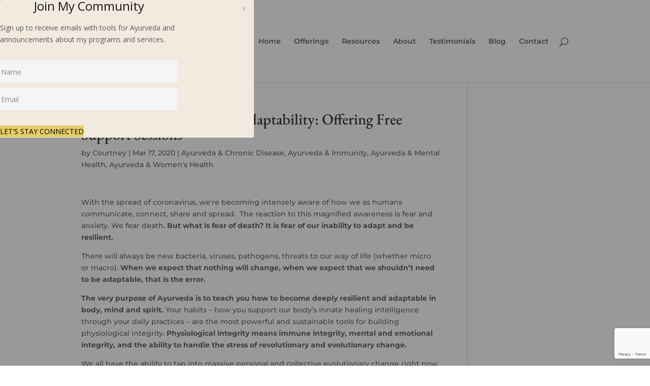

--- FILE ---
content_type: text/html; charset=utf-8
request_url: https://www.google.com/recaptcha/api2/anchor?ar=1&k=6Lc_Wc0pAAAAAF53oyvx7dioTMB422PcvOC-vMgd&co=aHR0cHM6Ly9jb3VydG5leWxhY2F2YS5jb206NDQz&hl=en&v=PoyoqOPhxBO7pBk68S4YbpHZ&size=invisible&anchor-ms=20000&execute-ms=30000&cb=33p7n6w72z3q
body_size: 49343
content:
<!DOCTYPE HTML><html dir="ltr" lang="en"><head><meta http-equiv="Content-Type" content="text/html; charset=UTF-8">
<meta http-equiv="X-UA-Compatible" content="IE=edge">
<title>reCAPTCHA</title>
<style type="text/css">
/* cyrillic-ext */
@font-face {
  font-family: 'Roboto';
  font-style: normal;
  font-weight: 400;
  font-stretch: 100%;
  src: url(//fonts.gstatic.com/s/roboto/v48/KFO7CnqEu92Fr1ME7kSn66aGLdTylUAMa3GUBHMdazTgWw.woff2) format('woff2');
  unicode-range: U+0460-052F, U+1C80-1C8A, U+20B4, U+2DE0-2DFF, U+A640-A69F, U+FE2E-FE2F;
}
/* cyrillic */
@font-face {
  font-family: 'Roboto';
  font-style: normal;
  font-weight: 400;
  font-stretch: 100%;
  src: url(//fonts.gstatic.com/s/roboto/v48/KFO7CnqEu92Fr1ME7kSn66aGLdTylUAMa3iUBHMdazTgWw.woff2) format('woff2');
  unicode-range: U+0301, U+0400-045F, U+0490-0491, U+04B0-04B1, U+2116;
}
/* greek-ext */
@font-face {
  font-family: 'Roboto';
  font-style: normal;
  font-weight: 400;
  font-stretch: 100%;
  src: url(//fonts.gstatic.com/s/roboto/v48/KFO7CnqEu92Fr1ME7kSn66aGLdTylUAMa3CUBHMdazTgWw.woff2) format('woff2');
  unicode-range: U+1F00-1FFF;
}
/* greek */
@font-face {
  font-family: 'Roboto';
  font-style: normal;
  font-weight: 400;
  font-stretch: 100%;
  src: url(//fonts.gstatic.com/s/roboto/v48/KFO7CnqEu92Fr1ME7kSn66aGLdTylUAMa3-UBHMdazTgWw.woff2) format('woff2');
  unicode-range: U+0370-0377, U+037A-037F, U+0384-038A, U+038C, U+038E-03A1, U+03A3-03FF;
}
/* math */
@font-face {
  font-family: 'Roboto';
  font-style: normal;
  font-weight: 400;
  font-stretch: 100%;
  src: url(//fonts.gstatic.com/s/roboto/v48/KFO7CnqEu92Fr1ME7kSn66aGLdTylUAMawCUBHMdazTgWw.woff2) format('woff2');
  unicode-range: U+0302-0303, U+0305, U+0307-0308, U+0310, U+0312, U+0315, U+031A, U+0326-0327, U+032C, U+032F-0330, U+0332-0333, U+0338, U+033A, U+0346, U+034D, U+0391-03A1, U+03A3-03A9, U+03B1-03C9, U+03D1, U+03D5-03D6, U+03F0-03F1, U+03F4-03F5, U+2016-2017, U+2034-2038, U+203C, U+2040, U+2043, U+2047, U+2050, U+2057, U+205F, U+2070-2071, U+2074-208E, U+2090-209C, U+20D0-20DC, U+20E1, U+20E5-20EF, U+2100-2112, U+2114-2115, U+2117-2121, U+2123-214F, U+2190, U+2192, U+2194-21AE, U+21B0-21E5, U+21F1-21F2, U+21F4-2211, U+2213-2214, U+2216-22FF, U+2308-230B, U+2310, U+2319, U+231C-2321, U+2336-237A, U+237C, U+2395, U+239B-23B7, U+23D0, U+23DC-23E1, U+2474-2475, U+25AF, U+25B3, U+25B7, U+25BD, U+25C1, U+25CA, U+25CC, U+25FB, U+266D-266F, U+27C0-27FF, U+2900-2AFF, U+2B0E-2B11, U+2B30-2B4C, U+2BFE, U+3030, U+FF5B, U+FF5D, U+1D400-1D7FF, U+1EE00-1EEFF;
}
/* symbols */
@font-face {
  font-family: 'Roboto';
  font-style: normal;
  font-weight: 400;
  font-stretch: 100%;
  src: url(//fonts.gstatic.com/s/roboto/v48/KFO7CnqEu92Fr1ME7kSn66aGLdTylUAMaxKUBHMdazTgWw.woff2) format('woff2');
  unicode-range: U+0001-000C, U+000E-001F, U+007F-009F, U+20DD-20E0, U+20E2-20E4, U+2150-218F, U+2190, U+2192, U+2194-2199, U+21AF, U+21E6-21F0, U+21F3, U+2218-2219, U+2299, U+22C4-22C6, U+2300-243F, U+2440-244A, U+2460-24FF, U+25A0-27BF, U+2800-28FF, U+2921-2922, U+2981, U+29BF, U+29EB, U+2B00-2BFF, U+4DC0-4DFF, U+FFF9-FFFB, U+10140-1018E, U+10190-1019C, U+101A0, U+101D0-101FD, U+102E0-102FB, U+10E60-10E7E, U+1D2C0-1D2D3, U+1D2E0-1D37F, U+1F000-1F0FF, U+1F100-1F1AD, U+1F1E6-1F1FF, U+1F30D-1F30F, U+1F315, U+1F31C, U+1F31E, U+1F320-1F32C, U+1F336, U+1F378, U+1F37D, U+1F382, U+1F393-1F39F, U+1F3A7-1F3A8, U+1F3AC-1F3AF, U+1F3C2, U+1F3C4-1F3C6, U+1F3CA-1F3CE, U+1F3D4-1F3E0, U+1F3ED, U+1F3F1-1F3F3, U+1F3F5-1F3F7, U+1F408, U+1F415, U+1F41F, U+1F426, U+1F43F, U+1F441-1F442, U+1F444, U+1F446-1F449, U+1F44C-1F44E, U+1F453, U+1F46A, U+1F47D, U+1F4A3, U+1F4B0, U+1F4B3, U+1F4B9, U+1F4BB, U+1F4BF, U+1F4C8-1F4CB, U+1F4D6, U+1F4DA, U+1F4DF, U+1F4E3-1F4E6, U+1F4EA-1F4ED, U+1F4F7, U+1F4F9-1F4FB, U+1F4FD-1F4FE, U+1F503, U+1F507-1F50B, U+1F50D, U+1F512-1F513, U+1F53E-1F54A, U+1F54F-1F5FA, U+1F610, U+1F650-1F67F, U+1F687, U+1F68D, U+1F691, U+1F694, U+1F698, U+1F6AD, U+1F6B2, U+1F6B9-1F6BA, U+1F6BC, U+1F6C6-1F6CF, U+1F6D3-1F6D7, U+1F6E0-1F6EA, U+1F6F0-1F6F3, U+1F6F7-1F6FC, U+1F700-1F7FF, U+1F800-1F80B, U+1F810-1F847, U+1F850-1F859, U+1F860-1F887, U+1F890-1F8AD, U+1F8B0-1F8BB, U+1F8C0-1F8C1, U+1F900-1F90B, U+1F93B, U+1F946, U+1F984, U+1F996, U+1F9E9, U+1FA00-1FA6F, U+1FA70-1FA7C, U+1FA80-1FA89, U+1FA8F-1FAC6, U+1FACE-1FADC, U+1FADF-1FAE9, U+1FAF0-1FAF8, U+1FB00-1FBFF;
}
/* vietnamese */
@font-face {
  font-family: 'Roboto';
  font-style: normal;
  font-weight: 400;
  font-stretch: 100%;
  src: url(//fonts.gstatic.com/s/roboto/v48/KFO7CnqEu92Fr1ME7kSn66aGLdTylUAMa3OUBHMdazTgWw.woff2) format('woff2');
  unicode-range: U+0102-0103, U+0110-0111, U+0128-0129, U+0168-0169, U+01A0-01A1, U+01AF-01B0, U+0300-0301, U+0303-0304, U+0308-0309, U+0323, U+0329, U+1EA0-1EF9, U+20AB;
}
/* latin-ext */
@font-face {
  font-family: 'Roboto';
  font-style: normal;
  font-weight: 400;
  font-stretch: 100%;
  src: url(//fonts.gstatic.com/s/roboto/v48/KFO7CnqEu92Fr1ME7kSn66aGLdTylUAMa3KUBHMdazTgWw.woff2) format('woff2');
  unicode-range: U+0100-02BA, U+02BD-02C5, U+02C7-02CC, U+02CE-02D7, U+02DD-02FF, U+0304, U+0308, U+0329, U+1D00-1DBF, U+1E00-1E9F, U+1EF2-1EFF, U+2020, U+20A0-20AB, U+20AD-20C0, U+2113, U+2C60-2C7F, U+A720-A7FF;
}
/* latin */
@font-face {
  font-family: 'Roboto';
  font-style: normal;
  font-weight: 400;
  font-stretch: 100%;
  src: url(//fonts.gstatic.com/s/roboto/v48/KFO7CnqEu92Fr1ME7kSn66aGLdTylUAMa3yUBHMdazQ.woff2) format('woff2');
  unicode-range: U+0000-00FF, U+0131, U+0152-0153, U+02BB-02BC, U+02C6, U+02DA, U+02DC, U+0304, U+0308, U+0329, U+2000-206F, U+20AC, U+2122, U+2191, U+2193, U+2212, U+2215, U+FEFF, U+FFFD;
}
/* cyrillic-ext */
@font-face {
  font-family: 'Roboto';
  font-style: normal;
  font-weight: 500;
  font-stretch: 100%;
  src: url(//fonts.gstatic.com/s/roboto/v48/KFO7CnqEu92Fr1ME7kSn66aGLdTylUAMa3GUBHMdazTgWw.woff2) format('woff2');
  unicode-range: U+0460-052F, U+1C80-1C8A, U+20B4, U+2DE0-2DFF, U+A640-A69F, U+FE2E-FE2F;
}
/* cyrillic */
@font-face {
  font-family: 'Roboto';
  font-style: normal;
  font-weight: 500;
  font-stretch: 100%;
  src: url(//fonts.gstatic.com/s/roboto/v48/KFO7CnqEu92Fr1ME7kSn66aGLdTylUAMa3iUBHMdazTgWw.woff2) format('woff2');
  unicode-range: U+0301, U+0400-045F, U+0490-0491, U+04B0-04B1, U+2116;
}
/* greek-ext */
@font-face {
  font-family: 'Roboto';
  font-style: normal;
  font-weight: 500;
  font-stretch: 100%;
  src: url(//fonts.gstatic.com/s/roboto/v48/KFO7CnqEu92Fr1ME7kSn66aGLdTylUAMa3CUBHMdazTgWw.woff2) format('woff2');
  unicode-range: U+1F00-1FFF;
}
/* greek */
@font-face {
  font-family: 'Roboto';
  font-style: normal;
  font-weight: 500;
  font-stretch: 100%;
  src: url(//fonts.gstatic.com/s/roboto/v48/KFO7CnqEu92Fr1ME7kSn66aGLdTylUAMa3-UBHMdazTgWw.woff2) format('woff2');
  unicode-range: U+0370-0377, U+037A-037F, U+0384-038A, U+038C, U+038E-03A1, U+03A3-03FF;
}
/* math */
@font-face {
  font-family: 'Roboto';
  font-style: normal;
  font-weight: 500;
  font-stretch: 100%;
  src: url(//fonts.gstatic.com/s/roboto/v48/KFO7CnqEu92Fr1ME7kSn66aGLdTylUAMawCUBHMdazTgWw.woff2) format('woff2');
  unicode-range: U+0302-0303, U+0305, U+0307-0308, U+0310, U+0312, U+0315, U+031A, U+0326-0327, U+032C, U+032F-0330, U+0332-0333, U+0338, U+033A, U+0346, U+034D, U+0391-03A1, U+03A3-03A9, U+03B1-03C9, U+03D1, U+03D5-03D6, U+03F0-03F1, U+03F4-03F5, U+2016-2017, U+2034-2038, U+203C, U+2040, U+2043, U+2047, U+2050, U+2057, U+205F, U+2070-2071, U+2074-208E, U+2090-209C, U+20D0-20DC, U+20E1, U+20E5-20EF, U+2100-2112, U+2114-2115, U+2117-2121, U+2123-214F, U+2190, U+2192, U+2194-21AE, U+21B0-21E5, U+21F1-21F2, U+21F4-2211, U+2213-2214, U+2216-22FF, U+2308-230B, U+2310, U+2319, U+231C-2321, U+2336-237A, U+237C, U+2395, U+239B-23B7, U+23D0, U+23DC-23E1, U+2474-2475, U+25AF, U+25B3, U+25B7, U+25BD, U+25C1, U+25CA, U+25CC, U+25FB, U+266D-266F, U+27C0-27FF, U+2900-2AFF, U+2B0E-2B11, U+2B30-2B4C, U+2BFE, U+3030, U+FF5B, U+FF5D, U+1D400-1D7FF, U+1EE00-1EEFF;
}
/* symbols */
@font-face {
  font-family: 'Roboto';
  font-style: normal;
  font-weight: 500;
  font-stretch: 100%;
  src: url(//fonts.gstatic.com/s/roboto/v48/KFO7CnqEu92Fr1ME7kSn66aGLdTylUAMaxKUBHMdazTgWw.woff2) format('woff2');
  unicode-range: U+0001-000C, U+000E-001F, U+007F-009F, U+20DD-20E0, U+20E2-20E4, U+2150-218F, U+2190, U+2192, U+2194-2199, U+21AF, U+21E6-21F0, U+21F3, U+2218-2219, U+2299, U+22C4-22C6, U+2300-243F, U+2440-244A, U+2460-24FF, U+25A0-27BF, U+2800-28FF, U+2921-2922, U+2981, U+29BF, U+29EB, U+2B00-2BFF, U+4DC0-4DFF, U+FFF9-FFFB, U+10140-1018E, U+10190-1019C, U+101A0, U+101D0-101FD, U+102E0-102FB, U+10E60-10E7E, U+1D2C0-1D2D3, U+1D2E0-1D37F, U+1F000-1F0FF, U+1F100-1F1AD, U+1F1E6-1F1FF, U+1F30D-1F30F, U+1F315, U+1F31C, U+1F31E, U+1F320-1F32C, U+1F336, U+1F378, U+1F37D, U+1F382, U+1F393-1F39F, U+1F3A7-1F3A8, U+1F3AC-1F3AF, U+1F3C2, U+1F3C4-1F3C6, U+1F3CA-1F3CE, U+1F3D4-1F3E0, U+1F3ED, U+1F3F1-1F3F3, U+1F3F5-1F3F7, U+1F408, U+1F415, U+1F41F, U+1F426, U+1F43F, U+1F441-1F442, U+1F444, U+1F446-1F449, U+1F44C-1F44E, U+1F453, U+1F46A, U+1F47D, U+1F4A3, U+1F4B0, U+1F4B3, U+1F4B9, U+1F4BB, U+1F4BF, U+1F4C8-1F4CB, U+1F4D6, U+1F4DA, U+1F4DF, U+1F4E3-1F4E6, U+1F4EA-1F4ED, U+1F4F7, U+1F4F9-1F4FB, U+1F4FD-1F4FE, U+1F503, U+1F507-1F50B, U+1F50D, U+1F512-1F513, U+1F53E-1F54A, U+1F54F-1F5FA, U+1F610, U+1F650-1F67F, U+1F687, U+1F68D, U+1F691, U+1F694, U+1F698, U+1F6AD, U+1F6B2, U+1F6B9-1F6BA, U+1F6BC, U+1F6C6-1F6CF, U+1F6D3-1F6D7, U+1F6E0-1F6EA, U+1F6F0-1F6F3, U+1F6F7-1F6FC, U+1F700-1F7FF, U+1F800-1F80B, U+1F810-1F847, U+1F850-1F859, U+1F860-1F887, U+1F890-1F8AD, U+1F8B0-1F8BB, U+1F8C0-1F8C1, U+1F900-1F90B, U+1F93B, U+1F946, U+1F984, U+1F996, U+1F9E9, U+1FA00-1FA6F, U+1FA70-1FA7C, U+1FA80-1FA89, U+1FA8F-1FAC6, U+1FACE-1FADC, U+1FADF-1FAE9, U+1FAF0-1FAF8, U+1FB00-1FBFF;
}
/* vietnamese */
@font-face {
  font-family: 'Roboto';
  font-style: normal;
  font-weight: 500;
  font-stretch: 100%;
  src: url(//fonts.gstatic.com/s/roboto/v48/KFO7CnqEu92Fr1ME7kSn66aGLdTylUAMa3OUBHMdazTgWw.woff2) format('woff2');
  unicode-range: U+0102-0103, U+0110-0111, U+0128-0129, U+0168-0169, U+01A0-01A1, U+01AF-01B0, U+0300-0301, U+0303-0304, U+0308-0309, U+0323, U+0329, U+1EA0-1EF9, U+20AB;
}
/* latin-ext */
@font-face {
  font-family: 'Roboto';
  font-style: normal;
  font-weight: 500;
  font-stretch: 100%;
  src: url(//fonts.gstatic.com/s/roboto/v48/KFO7CnqEu92Fr1ME7kSn66aGLdTylUAMa3KUBHMdazTgWw.woff2) format('woff2');
  unicode-range: U+0100-02BA, U+02BD-02C5, U+02C7-02CC, U+02CE-02D7, U+02DD-02FF, U+0304, U+0308, U+0329, U+1D00-1DBF, U+1E00-1E9F, U+1EF2-1EFF, U+2020, U+20A0-20AB, U+20AD-20C0, U+2113, U+2C60-2C7F, U+A720-A7FF;
}
/* latin */
@font-face {
  font-family: 'Roboto';
  font-style: normal;
  font-weight: 500;
  font-stretch: 100%;
  src: url(//fonts.gstatic.com/s/roboto/v48/KFO7CnqEu92Fr1ME7kSn66aGLdTylUAMa3yUBHMdazQ.woff2) format('woff2');
  unicode-range: U+0000-00FF, U+0131, U+0152-0153, U+02BB-02BC, U+02C6, U+02DA, U+02DC, U+0304, U+0308, U+0329, U+2000-206F, U+20AC, U+2122, U+2191, U+2193, U+2212, U+2215, U+FEFF, U+FFFD;
}
/* cyrillic-ext */
@font-face {
  font-family: 'Roboto';
  font-style: normal;
  font-weight: 900;
  font-stretch: 100%;
  src: url(//fonts.gstatic.com/s/roboto/v48/KFO7CnqEu92Fr1ME7kSn66aGLdTylUAMa3GUBHMdazTgWw.woff2) format('woff2');
  unicode-range: U+0460-052F, U+1C80-1C8A, U+20B4, U+2DE0-2DFF, U+A640-A69F, U+FE2E-FE2F;
}
/* cyrillic */
@font-face {
  font-family: 'Roboto';
  font-style: normal;
  font-weight: 900;
  font-stretch: 100%;
  src: url(//fonts.gstatic.com/s/roboto/v48/KFO7CnqEu92Fr1ME7kSn66aGLdTylUAMa3iUBHMdazTgWw.woff2) format('woff2');
  unicode-range: U+0301, U+0400-045F, U+0490-0491, U+04B0-04B1, U+2116;
}
/* greek-ext */
@font-face {
  font-family: 'Roboto';
  font-style: normal;
  font-weight: 900;
  font-stretch: 100%;
  src: url(//fonts.gstatic.com/s/roboto/v48/KFO7CnqEu92Fr1ME7kSn66aGLdTylUAMa3CUBHMdazTgWw.woff2) format('woff2');
  unicode-range: U+1F00-1FFF;
}
/* greek */
@font-face {
  font-family: 'Roboto';
  font-style: normal;
  font-weight: 900;
  font-stretch: 100%;
  src: url(//fonts.gstatic.com/s/roboto/v48/KFO7CnqEu92Fr1ME7kSn66aGLdTylUAMa3-UBHMdazTgWw.woff2) format('woff2');
  unicode-range: U+0370-0377, U+037A-037F, U+0384-038A, U+038C, U+038E-03A1, U+03A3-03FF;
}
/* math */
@font-face {
  font-family: 'Roboto';
  font-style: normal;
  font-weight: 900;
  font-stretch: 100%;
  src: url(//fonts.gstatic.com/s/roboto/v48/KFO7CnqEu92Fr1ME7kSn66aGLdTylUAMawCUBHMdazTgWw.woff2) format('woff2');
  unicode-range: U+0302-0303, U+0305, U+0307-0308, U+0310, U+0312, U+0315, U+031A, U+0326-0327, U+032C, U+032F-0330, U+0332-0333, U+0338, U+033A, U+0346, U+034D, U+0391-03A1, U+03A3-03A9, U+03B1-03C9, U+03D1, U+03D5-03D6, U+03F0-03F1, U+03F4-03F5, U+2016-2017, U+2034-2038, U+203C, U+2040, U+2043, U+2047, U+2050, U+2057, U+205F, U+2070-2071, U+2074-208E, U+2090-209C, U+20D0-20DC, U+20E1, U+20E5-20EF, U+2100-2112, U+2114-2115, U+2117-2121, U+2123-214F, U+2190, U+2192, U+2194-21AE, U+21B0-21E5, U+21F1-21F2, U+21F4-2211, U+2213-2214, U+2216-22FF, U+2308-230B, U+2310, U+2319, U+231C-2321, U+2336-237A, U+237C, U+2395, U+239B-23B7, U+23D0, U+23DC-23E1, U+2474-2475, U+25AF, U+25B3, U+25B7, U+25BD, U+25C1, U+25CA, U+25CC, U+25FB, U+266D-266F, U+27C0-27FF, U+2900-2AFF, U+2B0E-2B11, U+2B30-2B4C, U+2BFE, U+3030, U+FF5B, U+FF5D, U+1D400-1D7FF, U+1EE00-1EEFF;
}
/* symbols */
@font-face {
  font-family: 'Roboto';
  font-style: normal;
  font-weight: 900;
  font-stretch: 100%;
  src: url(//fonts.gstatic.com/s/roboto/v48/KFO7CnqEu92Fr1ME7kSn66aGLdTylUAMaxKUBHMdazTgWw.woff2) format('woff2');
  unicode-range: U+0001-000C, U+000E-001F, U+007F-009F, U+20DD-20E0, U+20E2-20E4, U+2150-218F, U+2190, U+2192, U+2194-2199, U+21AF, U+21E6-21F0, U+21F3, U+2218-2219, U+2299, U+22C4-22C6, U+2300-243F, U+2440-244A, U+2460-24FF, U+25A0-27BF, U+2800-28FF, U+2921-2922, U+2981, U+29BF, U+29EB, U+2B00-2BFF, U+4DC0-4DFF, U+FFF9-FFFB, U+10140-1018E, U+10190-1019C, U+101A0, U+101D0-101FD, U+102E0-102FB, U+10E60-10E7E, U+1D2C0-1D2D3, U+1D2E0-1D37F, U+1F000-1F0FF, U+1F100-1F1AD, U+1F1E6-1F1FF, U+1F30D-1F30F, U+1F315, U+1F31C, U+1F31E, U+1F320-1F32C, U+1F336, U+1F378, U+1F37D, U+1F382, U+1F393-1F39F, U+1F3A7-1F3A8, U+1F3AC-1F3AF, U+1F3C2, U+1F3C4-1F3C6, U+1F3CA-1F3CE, U+1F3D4-1F3E0, U+1F3ED, U+1F3F1-1F3F3, U+1F3F5-1F3F7, U+1F408, U+1F415, U+1F41F, U+1F426, U+1F43F, U+1F441-1F442, U+1F444, U+1F446-1F449, U+1F44C-1F44E, U+1F453, U+1F46A, U+1F47D, U+1F4A3, U+1F4B0, U+1F4B3, U+1F4B9, U+1F4BB, U+1F4BF, U+1F4C8-1F4CB, U+1F4D6, U+1F4DA, U+1F4DF, U+1F4E3-1F4E6, U+1F4EA-1F4ED, U+1F4F7, U+1F4F9-1F4FB, U+1F4FD-1F4FE, U+1F503, U+1F507-1F50B, U+1F50D, U+1F512-1F513, U+1F53E-1F54A, U+1F54F-1F5FA, U+1F610, U+1F650-1F67F, U+1F687, U+1F68D, U+1F691, U+1F694, U+1F698, U+1F6AD, U+1F6B2, U+1F6B9-1F6BA, U+1F6BC, U+1F6C6-1F6CF, U+1F6D3-1F6D7, U+1F6E0-1F6EA, U+1F6F0-1F6F3, U+1F6F7-1F6FC, U+1F700-1F7FF, U+1F800-1F80B, U+1F810-1F847, U+1F850-1F859, U+1F860-1F887, U+1F890-1F8AD, U+1F8B0-1F8BB, U+1F8C0-1F8C1, U+1F900-1F90B, U+1F93B, U+1F946, U+1F984, U+1F996, U+1F9E9, U+1FA00-1FA6F, U+1FA70-1FA7C, U+1FA80-1FA89, U+1FA8F-1FAC6, U+1FACE-1FADC, U+1FADF-1FAE9, U+1FAF0-1FAF8, U+1FB00-1FBFF;
}
/* vietnamese */
@font-face {
  font-family: 'Roboto';
  font-style: normal;
  font-weight: 900;
  font-stretch: 100%;
  src: url(//fonts.gstatic.com/s/roboto/v48/KFO7CnqEu92Fr1ME7kSn66aGLdTylUAMa3OUBHMdazTgWw.woff2) format('woff2');
  unicode-range: U+0102-0103, U+0110-0111, U+0128-0129, U+0168-0169, U+01A0-01A1, U+01AF-01B0, U+0300-0301, U+0303-0304, U+0308-0309, U+0323, U+0329, U+1EA0-1EF9, U+20AB;
}
/* latin-ext */
@font-face {
  font-family: 'Roboto';
  font-style: normal;
  font-weight: 900;
  font-stretch: 100%;
  src: url(//fonts.gstatic.com/s/roboto/v48/KFO7CnqEu92Fr1ME7kSn66aGLdTylUAMa3KUBHMdazTgWw.woff2) format('woff2');
  unicode-range: U+0100-02BA, U+02BD-02C5, U+02C7-02CC, U+02CE-02D7, U+02DD-02FF, U+0304, U+0308, U+0329, U+1D00-1DBF, U+1E00-1E9F, U+1EF2-1EFF, U+2020, U+20A0-20AB, U+20AD-20C0, U+2113, U+2C60-2C7F, U+A720-A7FF;
}
/* latin */
@font-face {
  font-family: 'Roboto';
  font-style: normal;
  font-weight: 900;
  font-stretch: 100%;
  src: url(//fonts.gstatic.com/s/roboto/v48/KFO7CnqEu92Fr1ME7kSn66aGLdTylUAMa3yUBHMdazQ.woff2) format('woff2');
  unicode-range: U+0000-00FF, U+0131, U+0152-0153, U+02BB-02BC, U+02C6, U+02DA, U+02DC, U+0304, U+0308, U+0329, U+2000-206F, U+20AC, U+2122, U+2191, U+2193, U+2212, U+2215, U+FEFF, U+FFFD;
}

</style>
<link rel="stylesheet" type="text/css" href="https://www.gstatic.com/recaptcha/releases/PoyoqOPhxBO7pBk68S4YbpHZ/styles__ltr.css">
<script nonce="6CWaQMtkvt1AmbreSpY4og" type="text/javascript">window['__recaptcha_api'] = 'https://www.google.com/recaptcha/api2/';</script>
<script type="text/javascript" src="https://www.gstatic.com/recaptcha/releases/PoyoqOPhxBO7pBk68S4YbpHZ/recaptcha__en.js" nonce="6CWaQMtkvt1AmbreSpY4og">
      
    </script></head>
<body><div id="rc-anchor-alert" class="rc-anchor-alert"></div>
<input type="hidden" id="recaptcha-token" value="[base64]">
<script type="text/javascript" nonce="6CWaQMtkvt1AmbreSpY4og">
      recaptcha.anchor.Main.init("[\x22ainput\x22,[\x22bgdata\x22,\x22\x22,\[base64]/[base64]/[base64]/[base64]/[base64]/[base64]/KGcoTywyNTMsTy5PKSxVRyhPLEMpKTpnKE8sMjUzLEMpLE8pKSxsKSksTykpfSxieT1mdW5jdGlvbihDLE8sdSxsKXtmb3IobD0odT1SKEMpLDApO08+MDtPLS0pbD1sPDw4fFooQyk7ZyhDLHUsbCl9LFVHPWZ1bmN0aW9uKEMsTyl7Qy5pLmxlbmd0aD4xMDQ/[base64]/[base64]/[base64]/[base64]/[base64]/[base64]/[base64]\\u003d\x22,\[base64]\x22,\x22w6nChsKAI07DpRJrWjXCpADDpsKfwrXCujDCisKfw6fCvUXCkDLDjnszT8OZLn0wJkPDki9RS24MwovCg8OkAE5AazfCoMO8wp8nOTwAVg3CjsOBwo3DisKpw4TCoC3DrMORw4nCsnxmwojDvcOewoXCpsK/[base64]/DrTZGH8K4KBXCmQXDvsOEw5rCoxobTVTChF7DmMO5BsK/[base64]/[base64]/wrDDqMOPO3Bvwq7DqXrChw/Dt3vDvFJewpMGw40Hw60hKjR2FV5SPsO+I8OnwpkGw7nCvUxjEAE/w5fCucO+KsOXV3UawqjDjsKNw4PDlsO/wq80w6zDn8O9OcK0w5/CuMO+ZiwOw5rChFzCiCPCrX7Cuw3CukXCg2wLb3MEwoBgwrbDsUJfwp3CucO4wqPDgcOkwrcswpo6FMOYwqZDJ2EFw6ZyCcO9wrlsw7EkGnAEw4gZdTHCusO7Ny5Ewr3DsB/[base64]/Dq8KUamnDgVvCgsK/c8OtXnnCo8KfaMOcwoPDmBhVwqzCiMKZQcKoPMKUwqjCshUMGBXDlF7CizVawrhawojCicO3HMKhOsOBwopaHDNQwrPDssO+w5vCocOlwrYUExtHJcKRJ8O0w6NMcAtewopWw7nDusOqw5Uow5rDhlBjwp7CgVYQw6/Dm8OyH17Du8KvwoZBw53DkivDilTDjsKCw4NrwqDCgkzDucOtw4xNe8O4SVTDtMKxw5oAD8OEPsOiwqJyw7MlBcOOwpVLw5gqAjbCgBEWwoFTWjXCizdZPULCri/Cm1QrwoUYw5XDsxdARMOVUsKlBTvCjMOqwqbCrVJ7wqjDu8KuAsOtCcKgdlc+wqjDvcKGM8Kpw7ADwo1jwrjCtRvCnlUvQEAtX8OEw5YXHMOnw5nCosK/w4Q0YyhPwpDDmQvCpMKpaGNIP0vCghDDhSg3QXlSw4XDlUByXMKgasKfKj/CjcO6w4nDjTzDnsO/[base64]/DqMOZwr7ClsOuOcKow5MBwrTDrBIMwo7Cm1dTRsKIw6/[base64]/CscORbXosw4cXwq3Dm8KCTMO2wqt8wpnDsMKmwoAIfHTCucKMVsOSGsOJZGV4w5NeXUgRwpLDtMKOwqBnZsKmL8OUKsO2w6DDt2jDijt8w4HCq8Kow5/Dtz7CpWgFw5B2SHzCoRB0XsOLw7dTw6vDusKfYBMsHcOFFMOwwrrDucKlw4fCg8OdBQvDusOHasKJw4rDgAHChcKKDE9ywqcawrLCtsKcw69yFMKUbQ3DqMK8w4TCsFPDgcOAd8OSwrJ/[base64]/[base64]/YsKSC8KWK8OpUsO3w7TDglXCqcO9w65WecK7aMKrwpV+M8KdG8OlwpHDmhMMw4MBTz/DvcKiTMO/KcOJwqJzw5TCsMOaHxpxecKDD8OeecKOcjh6LMKow57CgQrDkcO5woR8HcKZAV8uSMO1w4/[base64]/w5HCsF99VcO+LsKtIQLCqTJmRMOzw63Cg8OICsOdw7RVw4DDoX4NHWNpMcOcPQHDpMOGw7EVMcOHwqQ0Ak48w53CocKwwqzDqMKlMcKuw44McMKHwqLCny3CicOdIMKGw5wFw5/DpAAGVB7ClMK7FhJsBMO9CQNVAjrCuxrDp8O1w43DtAY0DiIrEQvCkcOPYsKCfzgXw4kRJsOhw4p2LcO8OMKzwrpeEiQnwqDCgMKfYQ/DlcODwox9w4TDv8K+w4fDvETDs8OhwodqCcKUQnLCssOIw4XDoFhRB8OUw5ZbwrnDsj09w5PDoMK1w6DDmMK0w48+w7TCh8OKwq1HLDtMKGU/QwjCgH9rMXMiWQgWwqIRw7xGUsOnw74WHBTDr8OcN8KSwoI3w6EVw4vCjcKzbyt+ImTDllUCwqbDuV8mw6PCg8KMfcKKIUfDlMOEeALDlDN4IkTCjMKUwqs5IsOww5gywqdGw6p1w6/[base64]/Sj/DjMOMasKwVcKiOFYVBAwRCArCnMOCw7LCgDvDgsKVwpVVfcOywpdCNcK1bcOHK8KjAVPDpTLCssKzEnbCmsKjBEA6VcK6GCtFScOUECHDpcKsw5IQw47CrcKMwrUrwqoHwozDqlvDlmbCssObMcKtCyHCksK5IX7CnsOrBsOCw7Y/[base64]/wo4Hw7LCm8KvwqnCvMKGc8OHKGvDhnnDijESHcKhVMKhbS8tw6zDpgx1fMKWw5hWwrMzwqpQwrETw5rDusOAaMKMUMO9akkKwqR/w4w4w7rDlHwcGHXDrH5nI0dgw7F7Egwtwo1eaSjDmMK4OCYUFnQww5DChz5WY8Ksw4VVw4fCusOcDhBPw6HDmiBvw5kQBRDCtGR0DMOtw71Fw4DDq8OoesOuCSPDjX9Qw6fCqMOBQ0FAw6XCpnMKw6LCvnPDhcK8w50fCsKfwoBhHMO0PDzCsDtewr8Tw4s7woLDkS/DuMKMGkvDqR/DqyTChQXCrFx6wpcbQgfCij/ClRBedcORw63DjsOcPjnDixNbw4zDl8O4wqZHMHzDk8K5RMKVEcORwqx4FRPCtsKuMhnDpcK0WmhJSsK3w7nCvhDCicKvw77CgGPCpEYcw7HDusKTTMKGw5rCm8K/wrPCnWPDlSovYcOfG0HCoH3Dm0M+CMK/ABEFw5NgDDZzC8O8wonCt8KUZcK1w4nDn3UUwqYMwrzCijHDmcKUwoJ2w5LDo0/DlDbDnhpCasO5MGfDjg3DkTrClMO1w6Fzw6HCkcOOLA7DlDUGw55MT8KXMWPDpRUIFWvDicKMYVVSwoVgw5M5wocMwo9MbsKUEsKGw64QwpcCIcO/dMOHwpUQw73Dn3pnwoxfwrnDmMKgw7LCskpgw4LCicOsI8KAw4fCg8OTw7QQRCg/KMOISMOHChANwoY6PMOqw77DvRskNwDCmMK/[base64]/CscK4B8OiwrTCgVVvRcKRwoN4McOJeBY3W8Kuw7x2woxYw6/CiF5bwqfCgW1ZQSQ8d8OrWncjF1zDng15eSp/BAM7Yh7DuzzDtg/Cm27Cs8K9NkTDlyLDrmtLw6TDtzwhwqgbw6nDlknDjVBYV0/Cv20OworDnWfDusOYRnvDmXACwpRfN0vCsMKKw7UXw7nChRAWKC47wqg1WcKDN1HCtMK5w4QWdcKQRcK+w5YAwpZzwqdHw7PCq8KDShnCqh7Cp8K9d8KQw70Nw47Cq8OewrHDshvCmFDDqiUoK8Kewrsiwow/w6xBcsOtYMOiwo3DocO9RB3CuV3DksO9wr/CqiXCpMKywppIwptywqE4wqV3c8OARkLDmMKuQBBWd8Onw4JAPAA6w4JzwonDr1websOxwrx4w6pYP8KSU8OWwrbCgcKjRCXDpBHCtXvChsO/E8KQw4JAECTDsUfCjMOLw4XCm8Klw4fDrXjChMO2w5jDi8OCwqnCqsO/OsKHZEV/OCbCicOgw4TDrDxNWhwDQsOCOSoawrLDlzrDt8Ocwp3CtcOsw5HDuAHDry4Wwr/CoRvDkVkNw5bClcOAW8KEw4XCk8OKw5wTwq9Qw6zDiGUCw7hCwpUPesKTw6PDmsOiMcOvwqnCjAjCn8KgwpbChsOuKnXCqcOzw74Uw4Eaw74pw4c4w6XDrk/CgcKfw4LDmsO/w4vDn8OawrQzwqfDiXzCiH4HwqDDmi7CncOtOQJCCBbDj1PDoFQjBnthw7PCgcKqwoXDi8Oac8OrBWcsw6JXwoFVw6TDs8Obw79PMsKga3NqaMKgw7Atwq0pYA0rw7cheMKIwoMZwqLDpcK3w4IZw5vDicOdZ8KRM8KuGsO7wo/Do8OTw6MYMi0rTWAhScKUw57Ds8KCwprChsOOwohiw6whakkPUifDjxF5w4sPDsOuwpHDm3XDgcKUABnCpMKBworCvMKHC8OQw5nDrcODwrfCkl3Clm4cw5HCksKHwqMkwrw9wq/CqMOlw5gxUMKoEMObR8Kww5DDqVYsf2sBw4fCoQ0uwrjCqMOYw4Q/NMO/w7gOw6rCisKLw4VVwo5zayddIMOUwrVjwos4YHHDj8OaBQEtw6YPGEbCiMKZw41LfMKJworDlXchwqVsw7DCqnDDsWU/w4nDvR8+Ik5yJzZiAsKLw7EPwqoJccOMw7AEwo9OXRPCvMKrwodfw4xQUMKow5vCg2EUwp/DnCDDpRlJZ3Yxw49TTcKBHsOlw7kLw7F1IsKvw4vDtXvCjzLCqcOVw5rClsOPSynDjwHCgiR5wo0Hw4FDLTkIwqPDp8KJfXArXsOvwrQsPXEaw4d3Hw/DqEF5AMKAwqwnwocGIcOIXsKbaDELworCpT5fJzMbZcKhw7wBUMOMw5DCvAR6woPCiMOiwo5owo5Kw4zCr8KiwoLCuMO/OlTDiMKFwo1rwp1XwpF/wq8qe8K8Q8OXw6EQw6I3PjvCoG/DrMKgSMOmTBEfwq9MY8KASyDCmzwBYMOIJsKTecKkTcOYw4DDvMOvw7nCrsKHf8OgLMObwpDCr3g/w6vDmzvDucKddWfCugs9DsO2f8O8wqnCvHY/ZsKrdsOTwrRnF8KieAJwbi7CmFsCwpjDmMKYw45uwrpCInBKFQ/Dgk7DuMKbw6YnQjQHwpzDp1fDhVtdLyEzfcO9wr1JCg1aNsOcw4HDrsOyecKAw6VaMEtaD8Oew50BCcK9wrLDrMOjHMOJCBFlwo7DqirDjcONDg3CgMOmfmcBw7TDt0zCvl/Di0NKwr9DwoVZw586wr3DuVnCvHPCkixlwqouw5Y3w7XDgsKZwojCpcO/[base64]/Dn3Znw6snG8Kbw70BNcKoTsOjCEpww6hDZcO0UMKFG8KId8KZX8KBThFOw4lmw4LCn8OawonCsMOAI8Oqa8K7UsKyw6DDgiQUGcK2D8KoF8O1wodcw7bCsX/Cni1BwrhLS3fDpXpRQU7DtsKswqcewrYyUcO9ScKuwpDDs8KLdR3CkcOzSsKsbSkDV8ORYRNUIcOaw5ADw5rDgh7DuRzDpAFxOGYOasKtwr3DrcKnPF7DucKpOcOaFsO8w77DoBYpTxNfwozDpsOMwo9GwrbDrUPCsTDDqHQwwpfDpE3Dtx/Ch0c7wpoMKSoDwrLCn2jDv8Olw7zDpXLDhMKSEMO1JcK5w40gXkcDwqNNwqQmVizDqyrClEHCgWzDrADDscOoMcOWw5N1wrLCi0PClsKPwqtQw5LDq8KJXyF7HsOgbMKiwpEDw7MXw4gfanjClg/Cj8OuVQLCvcOnXktVw5tqa8K3w4wIw55jYlEsw53DlTLDiTvDm8O5E8OGH0TDqTBueMOYw77CksODwp3CnylOLx/[base64]/CuwXDnlXDpMOkwqjDrRMlw60fWhELRMKZcXrDhmMoRUnDgcKfwpDDjMKeeyXDnMO1w6EHB8OCw5PDlcOkw5fCqcKUUsOSwr1Jw7E9wrjCjMK0wpzDlcKNwqDDm8K1w4jCmW9IUj7DkMO6G8OwIFl4woQiwpzCgMKbw6TClTXDmMK/woDDnwluBEkDBlLCoEPDrMOzw69BwrIwI8KSwrPCmcOyw5kAw5BZwoQ8woZ/wq5AN8O9CsKPFsONF8K+w743NMOmCcOKwpvDowfCvsO0MVvCgcOpwoBnwokkcRBVdCXDqThUwofCn8OcJVYuwovChyLDvj8bX8K0R01XYiNaG8KWeUVKLcOEMsO3Sl/ChcO1QWPDmsKfwpZTX1vCs8O/wq/[base64]/w5taAsOOw61zKcKIT8KVWcKHwpXCgcK7wr4WH8OUw642BwLCpT0zOTHDkUNPQ8KjA8OvHgkaw5dmwrLDoMOEGcOSw5HDkMOqQ8OvbsOXBsKEwq3DmkDDoB8NaDoOwrbCj8KaBcKvwo/[base64]/[base64]/Djz1EwpzCpMKxJSsQeMOjPGo9SsOZQ0XDv8KPw5fDnEhKKTY7w5vCnMOpw4t1w7fDqgTCtw5Lw67CoS9swoALahUta1nCr8KXw4vCo8Kew5QrEAHCoSVcwrVECsOPQ8K/[base64]/Cq8OlLsKuw6EaMsKVT8KnwrVEEcOYw4tvwqrDl8Kfw4LCmgLCgwdPXsO5w5k6AwzCvMKUBMKMc8OCSSguLlfCrMOjVzs2OMOaU8Orw4txK2XCsnoTAWB8wpxGw609RcKgQsOGw6vDpzrCiENXbl/DjgfDiMKpK8KIZyM9w4sefiPCh2tQwoIWw4nCucKpE2LCqVXCg8KnS8KVSsOOw5MqRMKSAcKHT2HDnDNjE8OEwrHCkwwYwpbDtsOccsOrWMK8ECxVw4cjwr5rw6sefSs7RBPCjXXClcK3UAciwo/[base64]/w7sIWknChwIQwpQWKAjCm8KfwpjDr8ODwonDhVIew7zCp8OzLsO2w71mw7YJC8K1w7lbGsKTw5/DrGTCs8OJw5rDgz9pDsKRwp0TDybDhsOOFB3DuMKOFUNWWRzDp2vCrXIzw7Ikd8KnW8Kcw5vCl8K0XG7CpcOBw5DDo8Kew6otw6QAacOIwpzChsOGwpvChVLCvcOeB11ZFWjDj8OSwqEuJScLwp/Dlm5aYsO/w4Y+TsO3QmTCmRPChWLDgGE0FjzDg8ObwrxqE8OsFhjCjcKXP1d4wrPDlsKHwqnDgk/Do1puw4QOX8K/O8OQYzgLw4XCjz/DnMOXBnHDt2FvwoXDssKGwqQUPcOuWXnCk8Kca0XCnE1OcsOOJ8K5wozDtcKRTsKzK8ORAWUpwqfCtsKEw4DDh8KYIHvDkMOCw7ovP8KRw4bDgMKUw7ZuBDPCoMKcIQ4fc1bDhcOFw6jDlcK5alhxcMKPNsKWwpVewoM3RlPDlcO9wqUkwpjCrmfDl0/[base64]/[base64]/CpMK4woXDtyzDhCAxwpTDoDnCisKtw4DDjcO0LsKGw77DlMKsaSYUJ8OuwoHDtWsvwqjDhEbCsMKmEFXCtnFJTDw9w7/CvwjCiMO9wrPCiXhfwpJ6w557wrJhdG/Dv1TCnMK4w67CqMKpfsKaH0M5XmvDt8KfG0rDkQpWwq3Cllx0wow5NVJDXgtIwq/CvcK3EAo6wr3CunkAw74Lwp/DisO/[base64]/CocOyw6zCpU3CjMKIDcK1HmBnPsKxH8Onw6XCtl7CmsKPGsKSHmHClcKZw4fCs8OqCE7DkcOXVsK/wpV6woTDj8KSwrPCjcOOYg7ComjDjsKYwq02wpbDrsK8PzIpEXNIwq7CgkxHDDXCh1hLwpLDr8Kkw648CMOWwp9owr91wqE0EAbCtcKvwrdUd8K0wpNxcsK6wrQ8wqTCliY7IsKUw7zDlcOgw5Juw6zDqiLDmiQZBQ5kVU/DuMO4w5cHAR5Fw7DClMOFw47CuHnDmsO0RlRiwpTDnHsHIsKewovCq8ObWcOwKMOTwqbDhgxvQlrCljrDj8O/w6XDpEPCscKSKwXCuMOdw5gsBSrCoEfCtF7DoiTDugcSw4PDqyBFNzE3csKRcUcZcxXDjcKUY2NVZcONHMK4w7kkw64Sc8KBaVkMwoXCi8KZGUnDvcK5FcKQw4kOwqVpJnlfwoPCtBfCoT5kw68Bw6IWAMOKwrQaRRLCh8K5QlA5w5jDuMObw6LDjsOywo/DiVvDh07CsVDDvmLCksK3WTPCiXU1WcKiw7xvw5DCsXTDkcOQEmfDul3DjcO0XMK3EMOdwp/CiXgzw6YewrMtCsKMwrpGwrfDmUHDh8KzVU7CmgU0QcO1Cj7DrBsjFGFGXsKvwp/CjcOnwplQC0DDmMKKQzFAw40ZTgfDkWvCo8KpbMKDdMOhfsK0w5nCryrDhgzDo8KGw7QawotQZcOgw7rCpB3DnBXDnH/Do0PDqA7CkGLDvAcvX2DDpzk1Rz91CsKCIBjDoMORwoXDgsKdwrtJw5opw4bDrkrCgGB1asK5PxQ0b1/CicOnVkfDo8OXwoDDpBtxGnbCpsKfwoZKcMKlwp8xwrcxesOzWhUpEsO1w7NPf20/[base64]/CgcOUwofCknTDo8KxwrVmZsO0dm/CrMOicX9DwpjCnH3Cn8KuZcKtYF4iNWHCpcOiw7rDgTXCsWDDrsKfwpRBLcO/wozCkhDCuxI8w7FHDcKww7fCmcKrwovCoMO4QgPDu8OEE2DCvg19F8Khw60JIUNaBSc6w4ZTw7cQcF0cwrDDp8OhXn7CrBUnSMOLbF7Di8KHQ8OxwqYFGX3DvcK5eEnCu8KmHE5jf8OeC8KDHMKFw5LCpsOPw456fsOQMcO3w4UHPkLDlMKELk/CtTlDwoEUw6hsOlHCrWN+wrEiaxPCtwvCnsObwrVHwrtxBsOiOcKTbcKwT8Ohw7DCtsORw7XDoD8qwoIsclVLUBNCHcK7acK8BcK0c8OUeAEgwrgnwp/Cs8KNLMOjZ8OQwqBFHMOQwpoiw5rCjcOhwr5awrgMwqvDgEQkRyrDkMOPeMK3w6fDvcKQNcKwWcOHL1rDicKRw63Dijl8wpXDt8KfHsOow7cuLMOaw5HCkiJ7IXkrwrIbY03DmxFMw6DCiMK+wrAvwprDisOgwqvCq8KQMGbCjC3CviXDn8Ogw5xvdcK8csO/wq9rHxXCmWfCpVcawp4KMxbCmsKcw4bDmQ1yG35FwohGw71Lw5xvKRbDikfDo19fwot8wqMHw7Fjw4jDhl7DsMKPwrfDm8KFbgIRw7HDhC7DmMOSw6DDtTzDvHssZDt9w5fDrw/DqD1WL8KtJ8OUw7Y4FsOIw43CrMKdJMOYMnYuMUQsZcKYY8KxwpF+cW3CmcO2wr4gKn8cwp8QDD3CgjDCiiwBw4DChcKuDnbDlhABAsKyO8O/w5jCiS5mw4cTw6bCsBhnPsOPwq3Cj8OJwr/DosK7wpZ3BcOpw5gIwqvDkwFdWFp4PMKNwpDDmcKWwovChMOtLnEZTg1GC8K+wpZsw6ZywoDDkMOVw5TCiWV3w7hNwrPCl8Odw4/CtsOCPQ9gw5UnKwRjwpTCrh44w4BswpjCgsKrwr55YG4QY8K9w6RzwqBLFRF7JcKGw5YRPFw6YwbDnWfDjQFaw5vChF/[base64]/CmiMtJsOsYTTCrwgAwoXCoMKwX0UjSMK6wqB5w4A4CyPDosOuU8Kpd07DvGDDnMKLwoQVMy16Vgx9woRtwoBGw4LDiMOew5jDiTnCl10OU8KIw6J+ChPCvMO3wq0SKitnwqUNc8KoewbCrlkpw5HDqy/[base64]/DrsKXc0o6w759DsOQwpdrw7hSwonDuxTCt3HCocKvwp/ChcK0wrvCmwTCtsKUw7LCrcOPQcOmRUoSOWpLEFnCjnQPw7/CrVLChcOJZCMmWsKuCSDDlRvCmWfDkcOHGMK0bjzDqMKROAzCvsOEecOXYxfDtEPDggzCs05YScOkwo5Ew6nDhcOqw4XDnAjCs0B0TzJTajV/VsKRHBJRw7fDtsORLx0VDsKpDX1OwrvDnMOSwrBKw4vDoE/DrSLChMKCIWLDjkx5EnJjJFc2w78Fw5LCtEzCgsOlwqzDuA8OwqLCg0ciw5jCqQEgDQPCsELDn8Ktw7gtw53CuMOsw7rDrsKTw7JYWjQ7C8KjGV4cw73CksOSNcOjKMO4Q8Ktw7HChxs7BcOGT8OqwrVKw6/DsRLDkS7DlMKgw6nChEwaGcKTFFhSOgfClcOxwrsUw5vCtsKmJXHChSYCacKNw5YDw71qwqA5wq/Dr8KwMgjDqMKbw6nCgxbCoMO8GsOmwplGw4PDjHDCnsKULMKBZFVcEMKFwpDDl09LWsOmasOUwqtQGsOxKDQ4MsO8DsOGw5TCmBMcPQEgwqbDhMO5QQDCrsOOw5/CrwfDuVTDthXCuhIrwp3Cv8KYw6fCsHUuCn0OwrpdTsK2wpIKwpvDuDbDgC3Dog5JTQHCq8Kvw47DmsOCVCDDuXvCl2HDlBfCkMK3SMKlC8OpwoN9BcKEw4hDc8KxwrAQaMOow69Df2tzVk/CnsOEOQTCoibDr1XDuALDn0phdsKnZBUYw4DDp8KxwpB/wodVVMOSZzDDpQrDj8K3w45BbnHDsMOewpARbMO7wonDiMKyNcOuw5bCmVMPw4nDk0cmf8O8wp/CusKJNMORC8KJw6oLeMKAw7xCeMOswo7DlDvCnsKzIGbCucK7cMODNcO/[base64]/DpsKbw4/[base64]/ByTCq8OQPMKQwrrCuHUBSSptFxLDgMORw7HDiMKYwrZXRsO9Y01vwo/[base64]/CpsOwRCAvw4fDhE4rRMKuw7AWwqI0V8K7OB5CeRdUw7pmw5jCqVkWw7jCr8KzNnDDmMKmw5PDlMOMwqDCnMOow5ZCwp8Cw6LDol0CwqPDhU01w4TDu8KYwrpLw4HChzEZwpTCqDzCqsOOwqhWwpU8QMKoM3Jnw4HDnjXCpy/DkWnDvFDCvsK8H1pwwoUvw6/CoxXCvsOYw5sSwpJBPMOPwo3DnMKCw63CjWEiwo3DkMK7TiwwwqvCiwtwQUtow6bCsUkoHnDCkRfCn27Cs8OPwqfDkzXDtH3DjMK6EmpVwqbDt8K+w5bCgMO7MsOGw7FtaD/DlRE3wprDi1ExCMKZVcKiCxjCncKne8O2SsKNw51nw57CnALCicKJXMOjQcOpwpN5C8Oiw7RDw4XDpMO9a3EMYsKkwpNBAsK+ekDDvsOhw6dDbcKEw5zCnj/[base64]/CucOQw5PDmcOIwoQYwptPPcOTwrs+wo9cZsO4wrAPWMOKw4Rec8KowqV5w75cw6DCikDDlkrCoC/ClcO/McKGw615wqnDr8OUI8OMQBRZFMK7fU5yacOeCcKDeMOtMMOfw4DDiG/[base64]/ClsOyRcOybU3DiiXDgMKMLcOTw6fDnhtRFUYpwpnCjMKBw6LDksKVw5PCh8K4PAdKwr7CuVzDlcK0w6kcFCHDvsO5YBk4w6vDgsK2wpsiw4HCkxsTw780w7BkSVXDpwYiw5bCh8O3VsKnwpNbECAzOgvDmcOAC0/CkMOZJnplw6PCs3hAw6vDhMOoWcKIwoPChcOaD3wWdsK0w6A9f8KWSlk/[base64]/woF3w4pcwpLDl8Klw7xQEcKpDcKIwqfDiXjDiGnChCd1WTV/[base64]/DrS4Mw5XCnMOYE8OrYcOYwpcvRXpbw5rDnMOpwqgMaEjDl8K8wpLCn1Y2w77Dp8Ode1LDtMO5KDfCtcOPOzTCsks3wo7CtnTCgzFGw4NEZsK4MlB5wofDmsOVw43DtcK2w7TDq2B8OsKDw4zCv8KsNU1aw5/DqGRowp3Dm0gRw4LDn8OYOmXDpGHCosK7CmtWw5bCkcODw7Z0wpfCtsKQwopBw63CisK/[base64]/bcOFwpbDgsKewrfCm1/Dp8O/[base64]/Cnh0Uw5HClsOwAyF3worDiDRdw6AQw6tBwrtYHnc8wosXwp5LWyQVbxLDuDfDjsKXaxFTwok9HQfCjHgYSsKFGMK1w7/[base64]/DjsKQU8Kkwq4Xw5lpDFhOw40dB8KwwpMbEVN0wqx1wqDCkHbCv8K8PFoww6HDtxxIL8ODwpvDlMO/[base64]/CszAow4RGZyA0J0LDpsOQX8K6wrByw4rCgAPDtV3DtRtzWcK+GlUqNgN0c8ONdsO6wo/Co3jCpsKMwpIbw5bChirDicKKA8OMAsOXCXNfL00bwqMVYE3Dt8KTdExvw7nDk3YcTcK3OxLDkyzDizQmAsKpYh/CmMOnwonClHgQwovDojxxPMO/G1w6AlfCrsK2wqBvfjPCjsOxwrLCmsK9w44KwpLDhsKBw7LDiFvDisKow63Cgx7CmcKtwqvDl8ODBUvDgcOrEMOiwqAhQMK6CsKZT8OSAUNWwqoTX8KsMlDCmzXDilvDj8K1RgvCuQbDtsOPwo3DmBrCq8OAwp8rGikMwqlxw7Y4wo/ClMKeUMK/L8KeIU3CgcKsS8OoYCxWwofDlMOnwrzDhsK7woXDnMKnw6lWwobDr8OlScOxOsOcw71gwpQHwqwIDkvDuMOqT8OAw7kTw79Cw48gNwV4w4tjw4dCVMOVBFcdw6vDqcOqwq/DjMKnWxHDgx3DpCfDrV7CnsKXHMOgIFLCicOIXsKpw4hQKmTDq1rDrjvCgSwZw7PCqS9Hw6jCocKYwpYHwrxVJADDncKUwq1/BXY6LMK+w6rDrsOdIMOTRMOuwq02EcKMw73DssKbUQJrw7nDsyhRX0siw4TCnMOIMsOrXD/CsXg6wqlNPkXChcO9w5JJYg0ZCsOuwqQqV8KNCsKowr51w4Z1eCLDhHZUwoTCocKrInEEw445wrYDE8KUw5XCr1rCl8OreMOiwrjCiBhRLRfDhsK2wrTCoHfDtGghw7d9OGHDn8OSwpAmScOJLMK/IHVmw6XDo3A7w4lPek/Ds8OMXmhKwoVQw4XCt8KGw7kTwrfCn8O1RMKjw5oifgRsOxB4TsOxGMOHwoUywpUpwqcKWMOhaSttCyJCw7/[base64]/Cs8ONw4ciO8KeKBpmw6I/B8KRw4kUw6tmIMKfw7hGwoUMwojCs8OxWhDDkirDh8OLw7bClHVeL8O0w4rDmBE9B3DDhksTwrQ/D8OTw4JNQT/DkMKKUFYWwpliZcO9w7PDlMOTK8KyVsKiw5PDlMK9VitVwqtYQsOPb8O4woDCiHPCusKiw6XDqyxNb8KfBBbCkVkxw5xreVRywrbCqwt/w5rCl8OHw6QJdsKtwqfDgMKYGcO9wpvDmcOpwr3CjS/CrGdEWRbDs8KnBU4vwoTCvsKPwrVFwrvDscKKwoHDlHtOZDgLwqUMw4XCph0ZwpVjw7dXw57Dt8OYZMKDWsK2wprCkMKYwqDCvSF6w7LCvcOrfywiL8OBAB/Duz3CmxrDm8K/UMK0woTDi8OsDEXCr8KGw5clLcK3w7LDiB7CmsKMNXrDs1TCkQ3DkkTDksONw5h/wrXCpBbCmgQAw7AawoULO8KlJcOYw7hDwo5Iwp3CqVbDm2Udw4/DuQfCtA/DojUZw4PDqMKSw7tKTB3DlDjCmcOqw64Vw4TDucKiwq7CmHfCoMOPwovDp8Ouw6kOLR/CqC7Dgw4ZCVnDokQ8w74yw5TCtFHClkLDrMKUwqXCiRkAwprCl8KhwpMEZMO9woVOK37Do0AnHMKiw7MIwqLCjcO6wqHDl8OjJSvDpcK7wojCgC7DjMKhFcKUw4DCl8Kgwp3CiBAYPcKIbXNWw6dfwqlTwrE+w7Rlw5TDtEJeUMOWw7Fqw4RtcEtTwpHDoErDhsKvwq/[base64]/[base64]/DlAHCicOHwpzDuMOFMkrDiSAxwqTCoyM+wo7CvMK/wopFwp3DvjN8AQ3CqsOSw7FvVMOjwqfDnVrDicOwXwrCiXVqw6fCjsKWwr93w4NLbMKvKWYMDcKmwqJSfcOLSMKgwoHCj8OPwqjDnihJPMKsNcK9UDzCumhXwqI/wogYZcO2wr/ChwzCo2NsQMKMS8KiwoIeGXFCNAkuXsKGwrHDkz/[base64]/DtlnDmcKQTQZIHGjCm8KDGEnCssOxw7nCgC7CkzPDtsKxwo52EiUEK8OVUVcFw5Eiw7EwUsOWw4UfUiPDpcKDwozDlcK5JMOAwp9zAwvCnwrDgMK5QsO4wqHDuMKgwpXDpcOQw6rCkjFYwr4CJT3CpxBDfGDDryDCiMKKw6/[base64]/DnsKgKMOqdMOiWiVHwoh2N8KMBEldwrwaw6Jbw7LDh8O4woQqYi/Dv8KTw5bDuVlFHXkDb8KtFn/DucKcwq12UMKqIng5FMOfUsOgwo8RRmYRfMOIRFTDkD3ChMKIw6HCucOiKsOjwoRTwqTDvsKZQn3CkMKOdcKjdD9XE8ORFm7CizY0w6vDrwDDqGPCng/DsRTDkhUxwo3DuTjDv8OZI2A6dcKlwqJ6wqU4w4XDqkQjw715csKndS/DqsKgasODH3jCujDDoygnGDZTM8ODLsOcw7slw4Z7O8OTwp7DrClRZWXDvcK/wp5AJcONG3XDt8OZwofCk8OSwrFEwr5iS2FcMVjCkxnDrEXCk3zCjMKpP8OfU8OrVWvDhcOMDD7CgHwwWXfDrsOMKcOpwpoLE2UgTMOtasK0wq88X8Kcw7/DuG0tHzLDrBJVwrQ8wpzCllrDhixOw6ZBw57CkXjCkcKuUsKiworClypCwp/DklZsTcKNcBAow5MLw5wYwoQCwpR5UcKyFsOdDMOrJ8OKO8Oawq/DlFzCv3HDk8Ocw5rDl8KGXDnDuRgcw4rCscO2wq7DlMKdOBA1woZiwprCvBYBOMOOw4rCqhAWwrR8w5ovR8OowonDs0I0UBZYDcOZfsO/wqomQcOyfm/[base64]/[base64]/[base64]/CtsK4JGXDkUByLE/DvW9aZzQ9TcKWw5g5UMOzesKBVcKUw4MNSMKEw78VN8KDd8KGXFxmw6/CnsKvSMOZWDpPUMOqT8ONwq7ChSYsGQBNw49+woPDksKLw4EPUcOhRcORwrYVw5XCk8OSwql9ZMOKIcOgAHDDvsKow7IGw6lAOGdhTsKlwqMcw7Y2wpglW8KEwrsNwq1oH8O3fMOpw4Q4wpzDtm/CqsKFworCt8OqAjweM8ORUCvCv8KawqpqwrXCqMOCE8KnwqrDrcOVwrsBecKLw5QIRTzDixU2esKxw6vDnsO0wpEVfGXDvgfDlMOGQ3bDqTElSMK1Cl/DrcOiTsOSO8O9woVAH8OXwoLCvcO2wpjCsXV7K1TDn141wq10w54/[base64]/CusO1w5zCinLCrsOmwqbDhWvCo0HCu3jDj8KYRBPDvSTDgMOuwrnCs8KCHMKTH8KZFMOVPsOYw6rCj8KLwrvDixx+cgBdEWZcUMOYW8Ovw4nCsMO9w5tBw7DDuHxuZsKbFBYUFsKeWxFtw5QYwocaH8KfUcOkE8KXVMOAR8Khw5YPTn/DtcOew5QhZcKYwqBTw4vCj1HCl8ORw5DCtcKOw5LDicOBw5MKwoh0UMO0w51jTw/[base64]/ChzXCo0Rbwpw/w6rChwE9QMKiAcO1e8KYw4vDkRAnMFnCr8K2wqhww5x6w4vCq8KawrNyeW5yMsOucsKnwq9gw78ZwrcnSsKvw7hzw7RXwoEKw6vDuMKQLsOgWAs2w4PCtMKpQ8OmPhjCqMOKw4/[base64]/wo0+w4XCr1ADwox/asOkw5kgwqBrMMOhUMK6w5jDr8OFdsKmwoVSw6TCv8KiYR8jPsOvJhnCkMO3wpx6w4BLwpEVwrPDpMOKaMKJw4PCm8KuwrI4Tl3DjsKNw5XCjsKTHSZNw6/Ds8K3IVzCocO/wqPDrcO9w43Cs8O+w543w6DCisKWfMOTb8OBEgLDllXDlcKAQDLCusOLwoPDtsK0LE0EM0cBw61Dwr1Fw5FrwotqE0HCoH7DjXnCuEA1T8OROHskw4svw4DDoDLCs8KrwotqUsOkfwDDgUTCgMKQWA/[base64]/CqWrDg8Kdd8KPVMKQw6B3w6fDqzdfw4LDi8OEw6bDjFrCmMOga8K1C3REJxAWeRlBw712YsKFBMODw6bCncOsw7fDjTzDt8KOLG/CnV/CuMOKwpVrCWYnwqN9w61Jw5DCvsKJwprDpcKXdcOlDn4pw58PwqJlwo0bw7PChcOxahLCusKvf2PCgjrCtlnCg8OXwrDDo8KcQcO3FMOTw6drbMKXfsKBwpQPR3jDt1TDnMO8w4vDgn0cPsKhw6cYUXIAQToKw6LCtEvCgU8vNX/DolzCmMKLwpHDmsOLw5rComdqwqXClF/DrcODw43DoH5nw65HKMONw6zCom8RwrLDsMKvw4t1woXDgHbDpVLDsEzCv8OBwpzDhCPDi8KLIsOLRyPDnsK+Q8K0S3pWbsKwIcOKw5bDjsKkdMKMwp3DlMKkWcO+w5Z6w5XDiMK3w6NgNWPCjcO5wpdZRsOddU/DhsOkACTCkAM1W8OfNELCqjU4BsOgF8OIYcKDQ3F4eT0Ew7vDtXYDw5oxEcK6w4PCi8O2wqhzw5RXw5rCnMO9fMOQw5t4aQPDg8ONC8Owwq4/w4wxw5nDqsOkwqcUw4rDp8Kfwr1Zw4jDqcOtwovCisK7w70DLV7Ci8O1B8O1wrzDjVlowp/[base64]/wpF3BTY+KV5Pw442w6stwrstMsK1w6luK8KVwq09wprCncOJXFNSHwTCoQ9/w5XCisOZLUAEwot2DsO+wpfCk1/CrWYPw6M3T8OyPsOYfSTDjRjDh8OGwrPDi8KEdBQjW0Biw6cyw5oIwrLDjsOKPEPCisK8w5R/HjFVw6JOw5vCssO7wqU5CcOaw4HDgmTDnyt2LcOkwpRQOMKgbmzDpcKEwrYuwprCkMKYZD/DncOPwp4bw4ouw4rCuAwoa8K/[base64]/w4zCi8KEVMKACjjCgcKQwroeIMOtw57DljIGwqgHbMOFU8K2w43Dh8O9a8Kfwr5yV8ODZcOETnRQwpPCvgPDkmLCrT7CjSTDqztrWTclQG4owpTDnMOcw6ghW8K/esKrw4HDsnHDu8Kvwo0sOcKRJFFxw6V9w5kKF8OsJXcTw60rS8K4R8OjdxTCg2ZnWcOVL2vCqRoZLMOQTcK2wotuBMKjYsOGb8OXwp08XBNPSzvCrWjCkQbCtHdNUADDhcK8wrXCoMOANiTDpxvDl8OVw6HCtCnDncOKw5lGeAPDh1RqL3/CssKKcURTw43CqcKGfFJgacKNS3fCm8Kqb3jDvsOjw74hKl5aHsOsJsKSE0liMVbDlk/CnTgIw4bDj8KXwrRZVAbCjXddFsKMw4fCsjzCqXPCisKbUMKjwrUZQcKyOG12w61hGsOeFBJ7wr/DkUw0WEQBw7bCpGoFwoA3w41FY0AuacK8w7dNw7hwdcKPw6gbcsKxAsKlcibCvsOSayNow6TDh8ONfAJEGWnDqsOhw5pfEz4dw6oPw6zDosK8aMOyw4MUw5DCjXfDjMK0wpDDicO4X8ObcMOyw4HDosKBFsK/dsKKwqzDhhjDhEvCr1B3SjbDu8O1wrfDjRLCksOxwooYw4XDhlQcw7jDgwd7XMKReyzDiVXCjDvCjyTDiMO5w699U8KjfMOnEMKLC8OPwobDiMK/[base64]/[base64]/[base64]/CnsKlajVTwqQ+wqMow7vCosKFV1hBwrjCoMKrw5BI\x22],null,[\x22conf\x22,null,\x226Lc_Wc0pAAAAAF53oyvx7dioTMB422PcvOC-vMgd\x22,0,null,null,null,1,[16,21,125,63,73,95,87,41,43,42,83,102,105,109,121],[1017145,275],0,null,null,null,null,0,null,0,null,700,1,null,0,\[base64]/76lBhnEnQkZnOKMAhmv8xEZ\x22,0,0,null,null,1,null,0,0,null,null,null,0],\x22https://courtneylacava.com:443\x22,null,[3,1,1],null,null,null,0,3600,[\x22https://www.google.com/intl/en/policies/privacy/\x22,\x22https://www.google.com/intl/en/policies/terms/\x22],\x22cKOJYbxEnZD9+BuA5ivz7x5lshndRRSfCVub0oVQLWs\\u003d\x22,0,0,null,1,1769277856298,0,0,[106,185,103],null,[227,224,14,108,40],\x22RC-bbguumWyNHbUIg\x22,null,null,null,null,null,\x220dAFcWeA4gYqBcemLhG5pjt8r0g-m271qid2nZ5b1D5OauEi3j-UDwT4_CF3znsKTvQCcz9scEUXufL7fji_7DncsAMyja_zv2Pg\x22,1769360656429]");
    </script></body></html>

--- FILE ---
content_type: text/html; charset=utf-8
request_url: https://www.google.com/recaptcha/api2/anchor?ar=1&k=6Lc_Wc0pAAAAAF53oyvx7dioTMB422PcvOC-vMgd&co=aHR0cHM6Ly9jb3VydG5leWxhY2F2YS5jb206NDQz&hl=en&v=PoyoqOPhxBO7pBk68S4YbpHZ&size=invisible&anchor-ms=20000&execute-ms=30000&cb=4gwcs67mznos
body_size: 49115
content:
<!DOCTYPE HTML><html dir="ltr" lang="en"><head><meta http-equiv="Content-Type" content="text/html; charset=UTF-8">
<meta http-equiv="X-UA-Compatible" content="IE=edge">
<title>reCAPTCHA</title>
<style type="text/css">
/* cyrillic-ext */
@font-face {
  font-family: 'Roboto';
  font-style: normal;
  font-weight: 400;
  font-stretch: 100%;
  src: url(//fonts.gstatic.com/s/roboto/v48/KFO7CnqEu92Fr1ME7kSn66aGLdTylUAMa3GUBHMdazTgWw.woff2) format('woff2');
  unicode-range: U+0460-052F, U+1C80-1C8A, U+20B4, U+2DE0-2DFF, U+A640-A69F, U+FE2E-FE2F;
}
/* cyrillic */
@font-face {
  font-family: 'Roboto';
  font-style: normal;
  font-weight: 400;
  font-stretch: 100%;
  src: url(//fonts.gstatic.com/s/roboto/v48/KFO7CnqEu92Fr1ME7kSn66aGLdTylUAMa3iUBHMdazTgWw.woff2) format('woff2');
  unicode-range: U+0301, U+0400-045F, U+0490-0491, U+04B0-04B1, U+2116;
}
/* greek-ext */
@font-face {
  font-family: 'Roboto';
  font-style: normal;
  font-weight: 400;
  font-stretch: 100%;
  src: url(//fonts.gstatic.com/s/roboto/v48/KFO7CnqEu92Fr1ME7kSn66aGLdTylUAMa3CUBHMdazTgWw.woff2) format('woff2');
  unicode-range: U+1F00-1FFF;
}
/* greek */
@font-face {
  font-family: 'Roboto';
  font-style: normal;
  font-weight: 400;
  font-stretch: 100%;
  src: url(//fonts.gstatic.com/s/roboto/v48/KFO7CnqEu92Fr1ME7kSn66aGLdTylUAMa3-UBHMdazTgWw.woff2) format('woff2');
  unicode-range: U+0370-0377, U+037A-037F, U+0384-038A, U+038C, U+038E-03A1, U+03A3-03FF;
}
/* math */
@font-face {
  font-family: 'Roboto';
  font-style: normal;
  font-weight: 400;
  font-stretch: 100%;
  src: url(//fonts.gstatic.com/s/roboto/v48/KFO7CnqEu92Fr1ME7kSn66aGLdTylUAMawCUBHMdazTgWw.woff2) format('woff2');
  unicode-range: U+0302-0303, U+0305, U+0307-0308, U+0310, U+0312, U+0315, U+031A, U+0326-0327, U+032C, U+032F-0330, U+0332-0333, U+0338, U+033A, U+0346, U+034D, U+0391-03A1, U+03A3-03A9, U+03B1-03C9, U+03D1, U+03D5-03D6, U+03F0-03F1, U+03F4-03F5, U+2016-2017, U+2034-2038, U+203C, U+2040, U+2043, U+2047, U+2050, U+2057, U+205F, U+2070-2071, U+2074-208E, U+2090-209C, U+20D0-20DC, U+20E1, U+20E5-20EF, U+2100-2112, U+2114-2115, U+2117-2121, U+2123-214F, U+2190, U+2192, U+2194-21AE, U+21B0-21E5, U+21F1-21F2, U+21F4-2211, U+2213-2214, U+2216-22FF, U+2308-230B, U+2310, U+2319, U+231C-2321, U+2336-237A, U+237C, U+2395, U+239B-23B7, U+23D0, U+23DC-23E1, U+2474-2475, U+25AF, U+25B3, U+25B7, U+25BD, U+25C1, U+25CA, U+25CC, U+25FB, U+266D-266F, U+27C0-27FF, U+2900-2AFF, U+2B0E-2B11, U+2B30-2B4C, U+2BFE, U+3030, U+FF5B, U+FF5D, U+1D400-1D7FF, U+1EE00-1EEFF;
}
/* symbols */
@font-face {
  font-family: 'Roboto';
  font-style: normal;
  font-weight: 400;
  font-stretch: 100%;
  src: url(//fonts.gstatic.com/s/roboto/v48/KFO7CnqEu92Fr1ME7kSn66aGLdTylUAMaxKUBHMdazTgWw.woff2) format('woff2');
  unicode-range: U+0001-000C, U+000E-001F, U+007F-009F, U+20DD-20E0, U+20E2-20E4, U+2150-218F, U+2190, U+2192, U+2194-2199, U+21AF, U+21E6-21F0, U+21F3, U+2218-2219, U+2299, U+22C4-22C6, U+2300-243F, U+2440-244A, U+2460-24FF, U+25A0-27BF, U+2800-28FF, U+2921-2922, U+2981, U+29BF, U+29EB, U+2B00-2BFF, U+4DC0-4DFF, U+FFF9-FFFB, U+10140-1018E, U+10190-1019C, U+101A0, U+101D0-101FD, U+102E0-102FB, U+10E60-10E7E, U+1D2C0-1D2D3, U+1D2E0-1D37F, U+1F000-1F0FF, U+1F100-1F1AD, U+1F1E6-1F1FF, U+1F30D-1F30F, U+1F315, U+1F31C, U+1F31E, U+1F320-1F32C, U+1F336, U+1F378, U+1F37D, U+1F382, U+1F393-1F39F, U+1F3A7-1F3A8, U+1F3AC-1F3AF, U+1F3C2, U+1F3C4-1F3C6, U+1F3CA-1F3CE, U+1F3D4-1F3E0, U+1F3ED, U+1F3F1-1F3F3, U+1F3F5-1F3F7, U+1F408, U+1F415, U+1F41F, U+1F426, U+1F43F, U+1F441-1F442, U+1F444, U+1F446-1F449, U+1F44C-1F44E, U+1F453, U+1F46A, U+1F47D, U+1F4A3, U+1F4B0, U+1F4B3, U+1F4B9, U+1F4BB, U+1F4BF, U+1F4C8-1F4CB, U+1F4D6, U+1F4DA, U+1F4DF, U+1F4E3-1F4E6, U+1F4EA-1F4ED, U+1F4F7, U+1F4F9-1F4FB, U+1F4FD-1F4FE, U+1F503, U+1F507-1F50B, U+1F50D, U+1F512-1F513, U+1F53E-1F54A, U+1F54F-1F5FA, U+1F610, U+1F650-1F67F, U+1F687, U+1F68D, U+1F691, U+1F694, U+1F698, U+1F6AD, U+1F6B2, U+1F6B9-1F6BA, U+1F6BC, U+1F6C6-1F6CF, U+1F6D3-1F6D7, U+1F6E0-1F6EA, U+1F6F0-1F6F3, U+1F6F7-1F6FC, U+1F700-1F7FF, U+1F800-1F80B, U+1F810-1F847, U+1F850-1F859, U+1F860-1F887, U+1F890-1F8AD, U+1F8B0-1F8BB, U+1F8C0-1F8C1, U+1F900-1F90B, U+1F93B, U+1F946, U+1F984, U+1F996, U+1F9E9, U+1FA00-1FA6F, U+1FA70-1FA7C, U+1FA80-1FA89, U+1FA8F-1FAC6, U+1FACE-1FADC, U+1FADF-1FAE9, U+1FAF0-1FAF8, U+1FB00-1FBFF;
}
/* vietnamese */
@font-face {
  font-family: 'Roboto';
  font-style: normal;
  font-weight: 400;
  font-stretch: 100%;
  src: url(//fonts.gstatic.com/s/roboto/v48/KFO7CnqEu92Fr1ME7kSn66aGLdTylUAMa3OUBHMdazTgWw.woff2) format('woff2');
  unicode-range: U+0102-0103, U+0110-0111, U+0128-0129, U+0168-0169, U+01A0-01A1, U+01AF-01B0, U+0300-0301, U+0303-0304, U+0308-0309, U+0323, U+0329, U+1EA0-1EF9, U+20AB;
}
/* latin-ext */
@font-face {
  font-family: 'Roboto';
  font-style: normal;
  font-weight: 400;
  font-stretch: 100%;
  src: url(//fonts.gstatic.com/s/roboto/v48/KFO7CnqEu92Fr1ME7kSn66aGLdTylUAMa3KUBHMdazTgWw.woff2) format('woff2');
  unicode-range: U+0100-02BA, U+02BD-02C5, U+02C7-02CC, U+02CE-02D7, U+02DD-02FF, U+0304, U+0308, U+0329, U+1D00-1DBF, U+1E00-1E9F, U+1EF2-1EFF, U+2020, U+20A0-20AB, U+20AD-20C0, U+2113, U+2C60-2C7F, U+A720-A7FF;
}
/* latin */
@font-face {
  font-family: 'Roboto';
  font-style: normal;
  font-weight: 400;
  font-stretch: 100%;
  src: url(//fonts.gstatic.com/s/roboto/v48/KFO7CnqEu92Fr1ME7kSn66aGLdTylUAMa3yUBHMdazQ.woff2) format('woff2');
  unicode-range: U+0000-00FF, U+0131, U+0152-0153, U+02BB-02BC, U+02C6, U+02DA, U+02DC, U+0304, U+0308, U+0329, U+2000-206F, U+20AC, U+2122, U+2191, U+2193, U+2212, U+2215, U+FEFF, U+FFFD;
}
/* cyrillic-ext */
@font-face {
  font-family: 'Roboto';
  font-style: normal;
  font-weight: 500;
  font-stretch: 100%;
  src: url(//fonts.gstatic.com/s/roboto/v48/KFO7CnqEu92Fr1ME7kSn66aGLdTylUAMa3GUBHMdazTgWw.woff2) format('woff2');
  unicode-range: U+0460-052F, U+1C80-1C8A, U+20B4, U+2DE0-2DFF, U+A640-A69F, U+FE2E-FE2F;
}
/* cyrillic */
@font-face {
  font-family: 'Roboto';
  font-style: normal;
  font-weight: 500;
  font-stretch: 100%;
  src: url(//fonts.gstatic.com/s/roboto/v48/KFO7CnqEu92Fr1ME7kSn66aGLdTylUAMa3iUBHMdazTgWw.woff2) format('woff2');
  unicode-range: U+0301, U+0400-045F, U+0490-0491, U+04B0-04B1, U+2116;
}
/* greek-ext */
@font-face {
  font-family: 'Roboto';
  font-style: normal;
  font-weight: 500;
  font-stretch: 100%;
  src: url(//fonts.gstatic.com/s/roboto/v48/KFO7CnqEu92Fr1ME7kSn66aGLdTylUAMa3CUBHMdazTgWw.woff2) format('woff2');
  unicode-range: U+1F00-1FFF;
}
/* greek */
@font-face {
  font-family: 'Roboto';
  font-style: normal;
  font-weight: 500;
  font-stretch: 100%;
  src: url(//fonts.gstatic.com/s/roboto/v48/KFO7CnqEu92Fr1ME7kSn66aGLdTylUAMa3-UBHMdazTgWw.woff2) format('woff2');
  unicode-range: U+0370-0377, U+037A-037F, U+0384-038A, U+038C, U+038E-03A1, U+03A3-03FF;
}
/* math */
@font-face {
  font-family: 'Roboto';
  font-style: normal;
  font-weight: 500;
  font-stretch: 100%;
  src: url(//fonts.gstatic.com/s/roboto/v48/KFO7CnqEu92Fr1ME7kSn66aGLdTylUAMawCUBHMdazTgWw.woff2) format('woff2');
  unicode-range: U+0302-0303, U+0305, U+0307-0308, U+0310, U+0312, U+0315, U+031A, U+0326-0327, U+032C, U+032F-0330, U+0332-0333, U+0338, U+033A, U+0346, U+034D, U+0391-03A1, U+03A3-03A9, U+03B1-03C9, U+03D1, U+03D5-03D6, U+03F0-03F1, U+03F4-03F5, U+2016-2017, U+2034-2038, U+203C, U+2040, U+2043, U+2047, U+2050, U+2057, U+205F, U+2070-2071, U+2074-208E, U+2090-209C, U+20D0-20DC, U+20E1, U+20E5-20EF, U+2100-2112, U+2114-2115, U+2117-2121, U+2123-214F, U+2190, U+2192, U+2194-21AE, U+21B0-21E5, U+21F1-21F2, U+21F4-2211, U+2213-2214, U+2216-22FF, U+2308-230B, U+2310, U+2319, U+231C-2321, U+2336-237A, U+237C, U+2395, U+239B-23B7, U+23D0, U+23DC-23E1, U+2474-2475, U+25AF, U+25B3, U+25B7, U+25BD, U+25C1, U+25CA, U+25CC, U+25FB, U+266D-266F, U+27C0-27FF, U+2900-2AFF, U+2B0E-2B11, U+2B30-2B4C, U+2BFE, U+3030, U+FF5B, U+FF5D, U+1D400-1D7FF, U+1EE00-1EEFF;
}
/* symbols */
@font-face {
  font-family: 'Roboto';
  font-style: normal;
  font-weight: 500;
  font-stretch: 100%;
  src: url(//fonts.gstatic.com/s/roboto/v48/KFO7CnqEu92Fr1ME7kSn66aGLdTylUAMaxKUBHMdazTgWw.woff2) format('woff2');
  unicode-range: U+0001-000C, U+000E-001F, U+007F-009F, U+20DD-20E0, U+20E2-20E4, U+2150-218F, U+2190, U+2192, U+2194-2199, U+21AF, U+21E6-21F0, U+21F3, U+2218-2219, U+2299, U+22C4-22C6, U+2300-243F, U+2440-244A, U+2460-24FF, U+25A0-27BF, U+2800-28FF, U+2921-2922, U+2981, U+29BF, U+29EB, U+2B00-2BFF, U+4DC0-4DFF, U+FFF9-FFFB, U+10140-1018E, U+10190-1019C, U+101A0, U+101D0-101FD, U+102E0-102FB, U+10E60-10E7E, U+1D2C0-1D2D3, U+1D2E0-1D37F, U+1F000-1F0FF, U+1F100-1F1AD, U+1F1E6-1F1FF, U+1F30D-1F30F, U+1F315, U+1F31C, U+1F31E, U+1F320-1F32C, U+1F336, U+1F378, U+1F37D, U+1F382, U+1F393-1F39F, U+1F3A7-1F3A8, U+1F3AC-1F3AF, U+1F3C2, U+1F3C4-1F3C6, U+1F3CA-1F3CE, U+1F3D4-1F3E0, U+1F3ED, U+1F3F1-1F3F3, U+1F3F5-1F3F7, U+1F408, U+1F415, U+1F41F, U+1F426, U+1F43F, U+1F441-1F442, U+1F444, U+1F446-1F449, U+1F44C-1F44E, U+1F453, U+1F46A, U+1F47D, U+1F4A3, U+1F4B0, U+1F4B3, U+1F4B9, U+1F4BB, U+1F4BF, U+1F4C8-1F4CB, U+1F4D6, U+1F4DA, U+1F4DF, U+1F4E3-1F4E6, U+1F4EA-1F4ED, U+1F4F7, U+1F4F9-1F4FB, U+1F4FD-1F4FE, U+1F503, U+1F507-1F50B, U+1F50D, U+1F512-1F513, U+1F53E-1F54A, U+1F54F-1F5FA, U+1F610, U+1F650-1F67F, U+1F687, U+1F68D, U+1F691, U+1F694, U+1F698, U+1F6AD, U+1F6B2, U+1F6B9-1F6BA, U+1F6BC, U+1F6C6-1F6CF, U+1F6D3-1F6D7, U+1F6E0-1F6EA, U+1F6F0-1F6F3, U+1F6F7-1F6FC, U+1F700-1F7FF, U+1F800-1F80B, U+1F810-1F847, U+1F850-1F859, U+1F860-1F887, U+1F890-1F8AD, U+1F8B0-1F8BB, U+1F8C0-1F8C1, U+1F900-1F90B, U+1F93B, U+1F946, U+1F984, U+1F996, U+1F9E9, U+1FA00-1FA6F, U+1FA70-1FA7C, U+1FA80-1FA89, U+1FA8F-1FAC6, U+1FACE-1FADC, U+1FADF-1FAE9, U+1FAF0-1FAF8, U+1FB00-1FBFF;
}
/* vietnamese */
@font-face {
  font-family: 'Roboto';
  font-style: normal;
  font-weight: 500;
  font-stretch: 100%;
  src: url(//fonts.gstatic.com/s/roboto/v48/KFO7CnqEu92Fr1ME7kSn66aGLdTylUAMa3OUBHMdazTgWw.woff2) format('woff2');
  unicode-range: U+0102-0103, U+0110-0111, U+0128-0129, U+0168-0169, U+01A0-01A1, U+01AF-01B0, U+0300-0301, U+0303-0304, U+0308-0309, U+0323, U+0329, U+1EA0-1EF9, U+20AB;
}
/* latin-ext */
@font-face {
  font-family: 'Roboto';
  font-style: normal;
  font-weight: 500;
  font-stretch: 100%;
  src: url(//fonts.gstatic.com/s/roboto/v48/KFO7CnqEu92Fr1ME7kSn66aGLdTylUAMa3KUBHMdazTgWw.woff2) format('woff2');
  unicode-range: U+0100-02BA, U+02BD-02C5, U+02C7-02CC, U+02CE-02D7, U+02DD-02FF, U+0304, U+0308, U+0329, U+1D00-1DBF, U+1E00-1E9F, U+1EF2-1EFF, U+2020, U+20A0-20AB, U+20AD-20C0, U+2113, U+2C60-2C7F, U+A720-A7FF;
}
/* latin */
@font-face {
  font-family: 'Roboto';
  font-style: normal;
  font-weight: 500;
  font-stretch: 100%;
  src: url(//fonts.gstatic.com/s/roboto/v48/KFO7CnqEu92Fr1ME7kSn66aGLdTylUAMa3yUBHMdazQ.woff2) format('woff2');
  unicode-range: U+0000-00FF, U+0131, U+0152-0153, U+02BB-02BC, U+02C6, U+02DA, U+02DC, U+0304, U+0308, U+0329, U+2000-206F, U+20AC, U+2122, U+2191, U+2193, U+2212, U+2215, U+FEFF, U+FFFD;
}
/* cyrillic-ext */
@font-face {
  font-family: 'Roboto';
  font-style: normal;
  font-weight: 900;
  font-stretch: 100%;
  src: url(//fonts.gstatic.com/s/roboto/v48/KFO7CnqEu92Fr1ME7kSn66aGLdTylUAMa3GUBHMdazTgWw.woff2) format('woff2');
  unicode-range: U+0460-052F, U+1C80-1C8A, U+20B4, U+2DE0-2DFF, U+A640-A69F, U+FE2E-FE2F;
}
/* cyrillic */
@font-face {
  font-family: 'Roboto';
  font-style: normal;
  font-weight: 900;
  font-stretch: 100%;
  src: url(//fonts.gstatic.com/s/roboto/v48/KFO7CnqEu92Fr1ME7kSn66aGLdTylUAMa3iUBHMdazTgWw.woff2) format('woff2');
  unicode-range: U+0301, U+0400-045F, U+0490-0491, U+04B0-04B1, U+2116;
}
/* greek-ext */
@font-face {
  font-family: 'Roboto';
  font-style: normal;
  font-weight: 900;
  font-stretch: 100%;
  src: url(//fonts.gstatic.com/s/roboto/v48/KFO7CnqEu92Fr1ME7kSn66aGLdTylUAMa3CUBHMdazTgWw.woff2) format('woff2');
  unicode-range: U+1F00-1FFF;
}
/* greek */
@font-face {
  font-family: 'Roboto';
  font-style: normal;
  font-weight: 900;
  font-stretch: 100%;
  src: url(//fonts.gstatic.com/s/roboto/v48/KFO7CnqEu92Fr1ME7kSn66aGLdTylUAMa3-UBHMdazTgWw.woff2) format('woff2');
  unicode-range: U+0370-0377, U+037A-037F, U+0384-038A, U+038C, U+038E-03A1, U+03A3-03FF;
}
/* math */
@font-face {
  font-family: 'Roboto';
  font-style: normal;
  font-weight: 900;
  font-stretch: 100%;
  src: url(//fonts.gstatic.com/s/roboto/v48/KFO7CnqEu92Fr1ME7kSn66aGLdTylUAMawCUBHMdazTgWw.woff2) format('woff2');
  unicode-range: U+0302-0303, U+0305, U+0307-0308, U+0310, U+0312, U+0315, U+031A, U+0326-0327, U+032C, U+032F-0330, U+0332-0333, U+0338, U+033A, U+0346, U+034D, U+0391-03A1, U+03A3-03A9, U+03B1-03C9, U+03D1, U+03D5-03D6, U+03F0-03F1, U+03F4-03F5, U+2016-2017, U+2034-2038, U+203C, U+2040, U+2043, U+2047, U+2050, U+2057, U+205F, U+2070-2071, U+2074-208E, U+2090-209C, U+20D0-20DC, U+20E1, U+20E5-20EF, U+2100-2112, U+2114-2115, U+2117-2121, U+2123-214F, U+2190, U+2192, U+2194-21AE, U+21B0-21E5, U+21F1-21F2, U+21F4-2211, U+2213-2214, U+2216-22FF, U+2308-230B, U+2310, U+2319, U+231C-2321, U+2336-237A, U+237C, U+2395, U+239B-23B7, U+23D0, U+23DC-23E1, U+2474-2475, U+25AF, U+25B3, U+25B7, U+25BD, U+25C1, U+25CA, U+25CC, U+25FB, U+266D-266F, U+27C0-27FF, U+2900-2AFF, U+2B0E-2B11, U+2B30-2B4C, U+2BFE, U+3030, U+FF5B, U+FF5D, U+1D400-1D7FF, U+1EE00-1EEFF;
}
/* symbols */
@font-face {
  font-family: 'Roboto';
  font-style: normal;
  font-weight: 900;
  font-stretch: 100%;
  src: url(//fonts.gstatic.com/s/roboto/v48/KFO7CnqEu92Fr1ME7kSn66aGLdTylUAMaxKUBHMdazTgWw.woff2) format('woff2');
  unicode-range: U+0001-000C, U+000E-001F, U+007F-009F, U+20DD-20E0, U+20E2-20E4, U+2150-218F, U+2190, U+2192, U+2194-2199, U+21AF, U+21E6-21F0, U+21F3, U+2218-2219, U+2299, U+22C4-22C6, U+2300-243F, U+2440-244A, U+2460-24FF, U+25A0-27BF, U+2800-28FF, U+2921-2922, U+2981, U+29BF, U+29EB, U+2B00-2BFF, U+4DC0-4DFF, U+FFF9-FFFB, U+10140-1018E, U+10190-1019C, U+101A0, U+101D0-101FD, U+102E0-102FB, U+10E60-10E7E, U+1D2C0-1D2D3, U+1D2E0-1D37F, U+1F000-1F0FF, U+1F100-1F1AD, U+1F1E6-1F1FF, U+1F30D-1F30F, U+1F315, U+1F31C, U+1F31E, U+1F320-1F32C, U+1F336, U+1F378, U+1F37D, U+1F382, U+1F393-1F39F, U+1F3A7-1F3A8, U+1F3AC-1F3AF, U+1F3C2, U+1F3C4-1F3C6, U+1F3CA-1F3CE, U+1F3D4-1F3E0, U+1F3ED, U+1F3F1-1F3F3, U+1F3F5-1F3F7, U+1F408, U+1F415, U+1F41F, U+1F426, U+1F43F, U+1F441-1F442, U+1F444, U+1F446-1F449, U+1F44C-1F44E, U+1F453, U+1F46A, U+1F47D, U+1F4A3, U+1F4B0, U+1F4B3, U+1F4B9, U+1F4BB, U+1F4BF, U+1F4C8-1F4CB, U+1F4D6, U+1F4DA, U+1F4DF, U+1F4E3-1F4E6, U+1F4EA-1F4ED, U+1F4F7, U+1F4F9-1F4FB, U+1F4FD-1F4FE, U+1F503, U+1F507-1F50B, U+1F50D, U+1F512-1F513, U+1F53E-1F54A, U+1F54F-1F5FA, U+1F610, U+1F650-1F67F, U+1F687, U+1F68D, U+1F691, U+1F694, U+1F698, U+1F6AD, U+1F6B2, U+1F6B9-1F6BA, U+1F6BC, U+1F6C6-1F6CF, U+1F6D3-1F6D7, U+1F6E0-1F6EA, U+1F6F0-1F6F3, U+1F6F7-1F6FC, U+1F700-1F7FF, U+1F800-1F80B, U+1F810-1F847, U+1F850-1F859, U+1F860-1F887, U+1F890-1F8AD, U+1F8B0-1F8BB, U+1F8C0-1F8C1, U+1F900-1F90B, U+1F93B, U+1F946, U+1F984, U+1F996, U+1F9E9, U+1FA00-1FA6F, U+1FA70-1FA7C, U+1FA80-1FA89, U+1FA8F-1FAC6, U+1FACE-1FADC, U+1FADF-1FAE9, U+1FAF0-1FAF8, U+1FB00-1FBFF;
}
/* vietnamese */
@font-face {
  font-family: 'Roboto';
  font-style: normal;
  font-weight: 900;
  font-stretch: 100%;
  src: url(//fonts.gstatic.com/s/roboto/v48/KFO7CnqEu92Fr1ME7kSn66aGLdTylUAMa3OUBHMdazTgWw.woff2) format('woff2');
  unicode-range: U+0102-0103, U+0110-0111, U+0128-0129, U+0168-0169, U+01A0-01A1, U+01AF-01B0, U+0300-0301, U+0303-0304, U+0308-0309, U+0323, U+0329, U+1EA0-1EF9, U+20AB;
}
/* latin-ext */
@font-face {
  font-family: 'Roboto';
  font-style: normal;
  font-weight: 900;
  font-stretch: 100%;
  src: url(//fonts.gstatic.com/s/roboto/v48/KFO7CnqEu92Fr1ME7kSn66aGLdTylUAMa3KUBHMdazTgWw.woff2) format('woff2');
  unicode-range: U+0100-02BA, U+02BD-02C5, U+02C7-02CC, U+02CE-02D7, U+02DD-02FF, U+0304, U+0308, U+0329, U+1D00-1DBF, U+1E00-1E9F, U+1EF2-1EFF, U+2020, U+20A0-20AB, U+20AD-20C0, U+2113, U+2C60-2C7F, U+A720-A7FF;
}
/* latin */
@font-face {
  font-family: 'Roboto';
  font-style: normal;
  font-weight: 900;
  font-stretch: 100%;
  src: url(//fonts.gstatic.com/s/roboto/v48/KFO7CnqEu92Fr1ME7kSn66aGLdTylUAMa3yUBHMdazQ.woff2) format('woff2');
  unicode-range: U+0000-00FF, U+0131, U+0152-0153, U+02BB-02BC, U+02C6, U+02DA, U+02DC, U+0304, U+0308, U+0329, U+2000-206F, U+20AC, U+2122, U+2191, U+2193, U+2212, U+2215, U+FEFF, U+FFFD;
}

</style>
<link rel="stylesheet" type="text/css" href="https://www.gstatic.com/recaptcha/releases/PoyoqOPhxBO7pBk68S4YbpHZ/styles__ltr.css">
<script nonce="6d0ElNASgm6blB-m4gVYVA" type="text/javascript">window['__recaptcha_api'] = 'https://www.google.com/recaptcha/api2/';</script>
<script type="text/javascript" src="https://www.gstatic.com/recaptcha/releases/PoyoqOPhxBO7pBk68S4YbpHZ/recaptcha__en.js" nonce="6d0ElNASgm6blB-m4gVYVA">
      
    </script></head>
<body><div id="rc-anchor-alert" class="rc-anchor-alert"></div>
<input type="hidden" id="recaptcha-token" value="[base64]">
<script type="text/javascript" nonce="6d0ElNASgm6blB-m4gVYVA">
      recaptcha.anchor.Main.init("[\x22ainput\x22,[\x22bgdata\x22,\x22\x22,\[base64]/[base64]/[base64]/[base64]/[base64]/[base64]/KGcoTywyNTMsTy5PKSxVRyhPLEMpKTpnKE8sMjUzLEMpLE8pKSxsKSksTykpfSxieT1mdW5jdGlvbihDLE8sdSxsKXtmb3IobD0odT1SKEMpLDApO08+MDtPLS0pbD1sPDw4fFooQyk7ZyhDLHUsbCl9LFVHPWZ1bmN0aW9uKEMsTyl7Qy5pLmxlbmd0aD4xMDQ/[base64]/[base64]/[base64]/[base64]/[base64]/[base64]/[base64]\\u003d\x22,\[base64]\x22,\x22QylxwrFaw5NUAsKMTMKAdSAIIAHDlcKyZhkXwo8Rw6VMEsORXmMIwonDowFkw7vCtURawq/CpMKoUBNSYVMCKycbwpzDpMOtwpJYwrzDrkjDn8KsA8KzNl3DtcKQZMKewqPCvAPCocOeXcKoQmnCpyDDpMOVADPClC3Dl8KJW8KKOUshQHJXKE/CjsKTw5sewrtiMCplw6fCj8Kcw5jDs8K+w7nCjDEtF8OfIQnDuCJZw4/[base64]/CqcO+w77CncOvS8OCGVfCpMKBw4LCnBcLd3vDsV/DhiPDs8KGdkV5bMK9IsOZBmA4DA4Aw6pLaw/Cm2RPF2NNHsOAQyvCq8OQwoHDjg8jEMOdax7CvRTDkcKxPWZ8wo51OXXCpWQ9w7jDuAjDg8KDSzvCpMOPw74iEMOCFcOibEjCpCMAwqLDrgfCrcK3w7PDkMKoBH1/[base64]/DqcKCA0VFUsOjOMKNwoPCqD/ChAo/KnNFwqfChUXDm1bDnX5RFQVAw6TCgVHDocO/w5Axw5pbdWd6w5M8DW19GsORw50Iw6EBw6N9wpTDvMKbw53DugbDsBLDrMKWZHlbXnLCpcOowr/CumjDvTNcQDjDj8O7Y8OYw7JsfMKAw6vDoMKDLsKrcMOWwpo2w4x+w6lcwqPCgFvCllopZMKRw5Nyw7IJJHFFwpwswpjDosK+w6PDuXt6bMK6w4fCqWFwwpTDo8O5XsOBUnXChQXDjCvCj8KxTk/DtsOYaMORw4lFTQI+UBHDr8OPfi7DmmICPDt8JUzCoVTDl8KxEsOOHMKTW0HDlijCgArDhktPwp0tWcOGYMOvwqzCnkMUV3jChcK+KCV7w5Juwqotw7UgThIEwqwpDn/[base64]/CnxUsaMOSI8KPeTnDqsOuUcKOwpBJwrjCjRjDhSBzEiAaCFfDpcOUIxHDm8KEKcK5EE95GMKmw6pBbsKzwrN8w6zDgEzCrcK3UU/CpgbDmVLDt8KCw4h1ZsOSw7zDkMOeccOow6HDo8O4wp0PwqTDkcOSFg9pw5TDiHUzZw/[base64]/DlcOBw6sNw7AnAT0JYcKYCsKzw6vCg8Okw6rCn8OQw5LCjT7DicKbw6VWJBrDj0nCt8KeL8KVw4zDryFjwq/Cv2suwprDtgvDtiEGAsO7woAmwrdMw6fCpMOmw5/[base64]/Coz84w6fCsCfDsV1EwpJ/Wz4fwrMxwopYegLDgHFDe8O1w6wnwprDjcKVL8O4SMKkw4LDucOmUkJ5w47DtcKGw7VPw7HCq1DCocO4w7tVwrp+w73DlMOFw71pRDfCtgYOwocjw5zDnMO2wp0OFllEwq5vw5rDmiTCn8OKw4cMwrlawpYia8O4wojCnn9Ewr4XHEkCw4DDinbCpSRmw4sHw7jCvl/CsCTDksO6w6B7A8Oow5DCmzoFHcOUw5Miw7ZPUcKBdMKAw5JHSxBcwo0nwpovFCRQw4Qnw7R5wo4uw5QNADEWZQRgw68tLT1BacOcZmXDo1p/Om1ow5t4TsKLflzDuFjDmlFaZUHDuMKywpZuVk7Cn3PDv0/DhMK6P8OJf8KrwppoVcOEVcOSw5x8wqTDogMjwphYDMOLwrvDhMOcWsOXQsOpezLCo8KWS8Ozw61Kw71pE040XMKywonChGbDiWHDn1PDo8O5wrAswo1wwoTDtkp2D25Ww7hVdC3CrBgFcwfChh/CiWlLAScKGwzCgsO2OsOyecOrw5nCtDHDhsKfPcOOw4hjQMORZ3rCl8KmFEVvCsOFEUHCt8OTdQfCo8Kdw5zDoMO7AcKBMsKodEdWOzfDiMKgNxzCmcOCw5DCh8O3bwHCoBwmCMKMMx/CvsO3w6soMMKgw7UmL8KqHMO2w5TDtMK4wqLCjsOOw4duQsKtwoIXDyIAwrDCisOVYwlPSVBxw5Aqw6d1JMKpJ8Olw41afsKqwosFwqV9wpTCoT8kw4U6wp4TZH9IwrfDsU0RQsORw718w7w5w4NWQcOXw57Dt8Kvw74WZ8Otd0XDkm3Dj8OawpzDom/CmBTDucOSw4rClxPDiBnDjy3DssKNwqHChcOjVMOQw6ALBcK9QsKYP8K5AMKywpgFw5QAw4DDhMK4wrQ8EMKiw4DDkidiT8K7w7kgwqcIw5t5w5BNUcKRIsKrB8K3AQ84ZDVhfizDninDmsKbKsOtwq5OTzI4PcOzwqfDoTjDt3xJOMKOw5jCtcOmw7DDjcKrK8K/[base64]/[base64]/CjGECw77Cm8KffsO5woZww78+wonCkiUWJWrCuXfCk8Kuw6fCi1TDsXUyYTslF8KMw7VswoLDh8OtwrTDo2TChAgNwrUXUsKUwoDDq8Kmw6vChR0CwrxabcKRwqrCucO4dnljwoUiNsOPQcK1w6g9Yj7DgVsQw7TClMObenUPVWzCm8KWB8O/wo7DlMK1F8Klw55uF8OheDrDm1jDrsKJYMOnw4DCnsKkwop1TgEiw6Z2XR3Dk8Klw787fi/DpijDr8KQwoFABS0Zw7XDpgkswqoWHwPDusONw4vCpmVhw6NDwq/CsmjDjjhjwrjDp2/DnMKEw5JDTMK6wr/DvznChiXDgcO9wrhuChgWw5sew7QgX8K7L8OvwpbCkh3Cp13ClMKhcARhKMKkwrbCocKlwo3CocO0eRcaeRDClRDDrMKmYy8DZ8KfZsOzw5rDtMOhFcKcw6QnQcKRwr9jMsOIwr3Dpyliw5/[base64]/Co8KpfMOTTUN/QQsMw5jDg0jDuVk7DhjDucO4FMKgw4IRwpxSB8KJw6XDsyLDjgFzw68ud8KWfcKyw4HCl11EwqRjdgvDgMK2w43Dm1nDq8OfwqVXw50JFVXCuXIhcFXCj3PCu8KJJMOfMcK/wo/ChcO8wpZYPcOfwoB4PU/CosKGOxHChB1GKQTDqsOZw47CrsO9wpllw5rCksKEw7hSw49dw6k5w7vDqCcPw4szwo0Dw5oOYMKVVMOWZsKgw7oWNcKEw6ZXf8O7wqYUwqBvwrgww7zCusOkFMOkw4rCowcNwqxWw64CfCBTw4rDusKawprDkBfCncO3E8KCw6U/[base64]/fH5fworCkWLDsRrDq1tvXsK/[base64]/CtwzCsMKHwrXDsnpPWmwHw7kjCRLDkiNTwqk/XcKYw7bDmQ7ClsKtw7ZnwpTDq8KyCMKCZFLCkMOYw5zDmcK/[base64]/CoMO5WHESBsKswqIqwoQ5w6DDksKvFw7CoT9zXsONRxvCjcKafSHDocOIK8Kow6JPwoTDhxPDhmLCtBzCgkzDg0nDpcKrHR4Jw61nw64aFMKfa8KCCTBVJ0zCgj/Dl0jDlXfDoEvDscKowp5iwojCoMK1T1nDrCnCmcK8ITLCiWbCpsKpw7szLMKeAmE5w57CgkXCiArDr8KAQsOxwo/DmT8bXWHCmHDDtUbCnnZSID7ChsOxwr5MwpfDqsKpVTnCoxlfMHbDpsKUwoPDpGLDr8ObEyvDtsORHlBEw49Aw7rDncKKSWzDvMOxP0ooAsKXNzfCgyvCs8OKAjzCkz0pF8KKwqPChcKxScONw4DCsg1Gwr4qwplOEwHCgMO0cMO2wpdNY1BoAWh/[base64]/w6sLZVTDpMO4wqTDihnDk8OxX8Ouw6ogGmRONRbDjRxSwqHDv8KNLhHDhcKIAyBTO8Ovw5/Dq8KTw7HCnDDCmcOAKUrCmcKiw5lIwpfCgQrCu8OxLMOkw44ZJXcDwpjCmxNtSTTDpjkQRDAPw5Asw4vDgMO5w4BXInk6agd7wqnCnnPChE5pLMOVUDTCmcOabxbDhALDrsKAHSN4Y8K1woDDoll1w5TCmMOVMsOkwqbCssKyw4dqwqXDnMKgR2/[base64]/DuH/Dn8Okw53DtAh4TcKLwo9xAC1LXWnDrWZ7SMOmw5JiwodYQ2zCgj/Ct3wNw4pDw4XDnsKQwoTDvcONfQBNwpFEXcK0QwsIT13DlXxrbFVgw4kjOl4QWhNOa0kSD2sWw6w+KlXCtcOrW8OkwqTCrAnDssOiFcOfUHJ0wrrChcKYXjknwrotQ8ODwrLCmA3CjMOXRVHDmcOKw7bCqMOAwoIOworChMKbDm4Iwp/CnWbCuVjCuScEFDINel4Wwo7CrMK2wr0Uw6/DsMKKMlTCvsOMbDrDqGPDpDzCoAVWw6gcw5TCniw2w4rCsxZkKXTCmXMzRkrDsjwEw6DCsMOSF8OTwo7ChsKgMsK8KsKQw6R7w618woPCrAXChwY/[base64]/CkcOATMOVHsOtwrkBXMOvC8ObNsKDNcKvwrbCvRHDqxtwYCTCh8KWdxrDlcOqwp3CqMODRCbDqsOxdCRYYHnDmEZ/w7TCm8KwY8O1SsO8w5zCtAvCpmICw4LDqMKbLC7DsgA0aELCkkRRFTxUHmfCuDVJwpYPwq8/[base64]/Du8OmMsO5wpjDiDV8w7UUR8OgYFrCgx9mwrouKGlBw7nCi19aecKnSMKMbcKaIsKKdmDCswvDn8KeLMKEPi7CmXPDhsKSGsO/w7kIBcKDS8KIw6/CucO/w48eZcOUw7jDlSLCh8OWwpHDlsOqMmc3LyfDrEHDuTQvXMKQXCvDgMKyw60/aB4lwrfDt8KsZx7Co2BDw4fCvz5/dsKeW8OFw4RKwq9bZA8NwoXCgnrChsOfLHQLcjkBO0fCiMOsVXzDtRPCmAEeGMO0w4nCp8O4ADxKwo0IwoXCqy9ieR/CgUo5wr90wqN+eWggEcOSwrbCpMKxwr93w73Dp8KuFyLCmMOBwo4bwoLCkX7Cr8O5NCDCkcKww7tbw5gdwpPCs8KowrIUw47CsE/DjMOqwo9zGB/CtcKXR0/DhVIbaUPDssOeLcKnFMOZw78mHcKQwoxefUVBEzLClwgWNDVkwqBEUl9MS2E6TUY/w5hvw4EpwoVtwq3Crj5Cwpd5w6x3WMOcw54aKcKWMcOew4hGw5NUNFRtw7t2SsKpwpl8w7/Do2V5w6xnSMK6VipEwrjCksOoTMO9woAZNAgvIcKBd3PDvRtbwprDk8O7O1jCpR/DvcO/BcK0EsKFesOwwqDCoU03wqk8wqTDpnzCssOtDcOOwrzCh8Oow4Amw4JYw4k9NybDosOlEMKoKsOnd1bDuF/DgcKxw4HDrlwIwqRAw5XDvMOAw7ZHwq/[base64]/wpYXw4hcJcOGwrnCrELCvcO7w7/Dk8OHCcKrcsOewpREK8OGXcOJWnzCjsK9w7DDhzjCrMOMwqgWwr3Cu8KawobCqH9VwqzDnsKZHcOWQMOSNMOYBsOewrFWwpjCnMOvw4/Cv8Kew6bDg8Oob8KWw4skw45qM8K7w5AFwr7Doz8HfHQIw59cwqQvMQZocMOzwpnCksKGw6/CqiDDjSQAM8OEX8O4S8Oqw5/CrcOxcCvDlkNSajXDssOgE8O2O3wnSMOyX3TDiMOdQcKUw6XCqcOgH8KIw6vDgUrDly/DsmfChMOXw5XDsMKcMy08E29qNx/CncOMw53CgMKSwqrDk8O4XMOzORp1R1EuwoljV8O9MxHDj8KHwoUnw6/CvF1Ow5DDtcOswo7CpAPCjMOVw6XDvsKuwp5Ow5g/[base64]/Ctn4ZwpZow7R/[base64]/DqsKew5HDhcO1w5LCqyLDlkPDq8ODwrBBBcK3w4UEwrfCtU5Awr9UGBbDmnHDrsKywo0uIV3CqBXDu8KbckbDohI0G0IuwqshFcK+w43CmMO1bsKqPztGT1o9wpRgw4vCoMONCnNGf8K4w4I9w7JuaksWIVnDoMONVTMKaCjDgcOvw47Du2vCo8OjVBpLCy3DgMO/[base64]/w7PDrjjDrWjCrMK/wo9fAsO0dMOZw6PCmDTDjRtnw4XDvcK6UMOVw7DDosObwr5WFMO9wpDDkMKQK8KkwrZ9asKCXgbDl8KCw6/Cvzg6w5nDgMKRam/DqGPDscK3w5x1woAMbMKQwpRaRsOwdTPCrMK5PDvDqXPDoy1LbsKASlHDknTCh2/ClnHCt3/CjGgnHMKDHMKwwpzCm8Kjwq3Dg1jDnW3CrBPCk8K/w5RYbEnDqjvCohbCqcKNAMKsw6t+wp0IXMKBLWR/[base64]/csKkw7RUw7Fhel8xO8O6wpzCiQQLIMKnw4rCo8Oew7vDhgoawo7Ct1hmwpsyw6R4w7rCvsO7wqwrc8KxJA8AWxvDnQ83w45WCEZpw6rCvsKmw7zCmUETw7zDl8KXKwrCvcOSw6LDucKjwo/CkHLDsMK1RcOtH8KZwr7CqMKww4rCvMKBw7LChMKywrFEUA8zwqnDtB/Co2BrccKRdsK7wqvDisOAwpIRw4HCm8K9w5tYfC8RUjEWwqdlw7jDtMO7fsKiIwXCs8KbwrnDn8KfOsOKX8OBOcKze8KmRhTDtRnCqA3DtA7CvsKGF0/ClXbCj8O+w6oowrDCigVewofCs8OCQcKWPUZrDg4MwoJvZcK7wovDtGdlE8KBwrEHw5AYTkHCpWwcfnIcQ2jCrlkUbz7DkHPDm1IewpzDoENlw77CicK4a2Rzw6TCqsKXw59vw6M+w7JyYcKkwpLChC/[base64]/Cl8OPCyDDqDfCohHCv1JMRG0RbRB2w4FSDcKkd8OHw4x5dW7CocO1w5XDkxfCkMO3QSNtFjfDrcKzw4UNw7YewrLDr0FrYcK+NcK2dnPCrlY6wo/DnMOawpsvwp9qdcOTwpRpw5cmwpM5a8KzwqDCosKiLsOPJ1/DkjhIwr3CpCTDj8KMwrQOBsK3wr3Cl0sKQULDrys7MWTDvDhzw4HDj8KGw6s+QWgPHMODw53DgcOwY8Kjw5lbwq80acOhwqAMa8KtCUkYcW9ewpTCh8OQwrTCqcOdMhwfwrIlScKyRyXCo1bClsKdwrgxDUoawps+w7RzSsO4PcO/wqoAQG9pcRHCisKQaMOAesKyOsORw5EYwoMkwqjClcKZw7Y+PU7CqsKRw7c5Z3bDg8Ouw4PCkMOvw5Zew6Z+AUfDhk/CizXCi8OHw73CqSMhTsKRwqLDokRmCXPCuQoowr9ICcKCUHF1ZlDDgVRHwp15wrvCtRHDl09Vwq8HLzTCkHjClMKPwpJieiLDhMKcwpTDv8Oxw6Y7QcOnZRzDjMO2Nztiwrkxch1gb8OZCsOOPUbDlhIbcGvCql9hw6Nwak/DtsO8AsO4wpzDn0rDlcOpw7rCnsKiZhAtw6XDgcKMw7tCw6F+JMKxPsORQMOCwp9cwobDrTPCn8OMIUnClW/CoMO0VUTDgcOzXsO3w5LCvcO2wq4vwqNCTUzDosOHEH8Xwo7CvQTCskDDrn4dKh96wpvDuFk8Dn7DumPDkcOeTmkhw5gkOFc8esOZAMO5H2/[base64]/CsMOfH8KDHQBdw7LDgV5YwqRDUmDCoS9+w75Pwph7w4MofTnCgXfCrMO2w7nCocOuw6PCrhrCoMOLwo9lw793w4pvWcKmZMOSTcK+ci/CoMOQw4jDqSvCtsKjwqIEw47CtVbDp8K2wqfCt8O8wonCgsODesKpcsOXZkUpwocTw5psA3DCi0nCtlfCr8O6w4IDYsOxUT0/wqchLMKNNTUCw4zCp8KBw7zCn8KNw70CQsO8w6DDnAjDk8KOc8OHPyvCl8KNcn7Cj8Kow6l8wrXCvsOLw5ghcDDCjcKseCUew7LCuCB7wpnDtDBaXXEJwo9xwrVRO8OmICrCjEHDpsKhwo/DsgFSwqbDpsKAw4jChMO1W8OTYj3CvsK6wprCtcOGw7lQwpvCkHgacU4uw5rDncKvfzQQHMO6w4lBdR/DscObMEDCjGBuwr49wqc/w4RDOFAtwqXDhsKfTzPDkDkcwpjDrTxdUsKww7jCvsKJw6xFw4UwfMOYNzHCkzbDlAkfKcKewqcDw7XChg1Mw6cwEMO0wqDDvcK+Lj/Cv3wHwonDqV5Iwq4wckrDoT7Cm8K1w5nCn2jCoTDDky1hdMK/[base64]/DosOGSMOfCsK6w5vDn8KRwrAtw4fChxDDgGtVWnlBN2rCkULDv8O2U8OKw7/[base64]/[base64]/[base64]/Cp8KoOyXDmMKcQMKqTMOHPFMjwp3CisKvRGjDj8KjdV/[base64]/[base64]/[base64]/DocKtMMOIfD/CvybCi3/DqnHDk8Ouw6zDu8KfwplMG8KdDnlHIncrEkPCtmPChxfCu3PDuVwaIsKWHsKnwqrCpQfDp3fClMKESDrClcO2J8Onw4nDgsKUfsK6FcKkw7AFJEAsw4jDj1zCtsKhw7jCqD3CokjCkS9Ew7TCssO1woARacKNw6jCgzvDr8O/CyzDqsO7wrskYR1RJcKvJhN/w5hVPsOBwoDCvsKtIMKFw4rDrsKYwrfCmk1swqFBwqMrw5fCjMO7RE/CulbCusKPZnkwwodywoVWbMK/[base64]/wrfDkcKFw4zCkhBtOlVvaTDCgcK9TcOgdsK2w57DjMKFwqNxScKBcMKIw7fDlMOSwoHCniILPMKIDA4BMMKpw4YhZcKBTsKww5/Ct8KlaD1wFXfDoMOyXsKlGFJvY3bDhsKsMmBWNUAXwo0zw4ctLcOrwq4aw43DriFbSmPClcKrw4cSw6UFIjk3w47DsMKgN8KxV3/[base64]/w55XQGgHwpxkE8K+cMOQwpnDkkrDm8KmwqnDpcKKwrJYeAfCkmZIwroGZ8OYwofCnVFyH2jCq8KTEcOKDCQBw4DCvVHCgFVuwpxZwrrCtcKCVBFRBEtPTsKGWsKqWMK0w4XDlMOTwqJGw6w/cxfCmcOWL3UAwoLDs8OVbjIUGMKNIEPDvnYQwr1ZEMO5w5MlwodFA2tHPRASw6opHcKfw6rDiwYJOhLDgsKkUm7Cq8Orw7FsEwk/Ok3CkF/Dt8KKwp7Dq8KOCMKow5kuw6fCvcKtD8OrYcOUXktCw49wFcKawrhnw67DlUzCqsKIKsK2w7/CnmjDim3CmsKaRXJXwpQkXxzCpWjDqRbCgsKmLjcwwq7DphfDqMOCw77DqMKXaQckdsOhwrLCqSzCq8KpIGNEw5gtwp7Cn3fCrAMlKMO6w6nCpMODM17Cm8KyTSrDt8OnXifCgsOhWQrCh18qb8KqTMO4w4LCv8K4wpbCnG/DtcK/wpJfBsOzwqlOwpnCmybCtzPDoMOMOTbDpVnCgcOjD13DnsOIw7bCpWdfLsOsIzLDi8KPZMOcesKow5cVwp9pwrzCksKdwoLCr8K6woUkwqzCu8Ocwp3DjWPDmHdmBCRmTxZ1w4hWDcO2wqBYwpjDjVI3IU7CnXgMw7M2wpdHw5bChgXCjy1Cw5/CiGQ4wojDpCTDkzVqwqhBwrkZw64UflfCt8KzcsOkwrPCn8O+wq91woNNbjYiXS1gQFrCnB4FX8Orw7rDiAspRyzDjgAYVsKlw5zDisKFe8Opw5Mhw715woLDlAdvw6BEeRlmVQRdMMOeKMOVwq95w7rDisK/wr5xEMKdwqFNK8OewpExej9fwpR4wq/DvsOeDsOhw63DrMKiw5/DjsKwekArHAXCjDtZC8OSwp3Dqi7Dhz7CjAXCtsOuwpYXLyXCvWzDtsKoYMO1w503w6EPw7rCpcOewpttXSLCghFbeA4CwpbDgMKPC8OWwpzCqiFWwokOHSXDtMOOXsOlEsK3ZMKDw7nChkR9w5/Ci8KRwphMworClmfDqcKDVcO7wrd1wrPDiCLCl2sIXDLCv8Kaw6hRQF3DpUjDisKpWETDtSANZhvDmBvDtsOrw7Q4WQ1tNMOSw7rClWJQworDl8ONw7A7w6Bxw5dRw6slNMOXw6jCjMO/w6Z0DxZ8DMKhWEjDkMOlU8KSwqAow5UNw6RIelQ7wqDDtcOKw7/CsFsvw5tZwpZ4w6cdwpzCvF3ChzPDg8KOaiHDncOJY3vCosO1OlHDmsKRdmNxJi9gwrvCpDMXwooiwrYyw5gHw6YQbjXCgXc3FMOOw5nCgcKSecOsaE3DpFc+wqQowpjCiMOnZkpgw5LDjMKYIXPCm8Krw4/CuGLDpcKwwpgEGcK/w45KbSDCqcKOwqPDtWLCsBLDmcKVCD/Cr8KDRXzDmcOgw7sRwpnDmXQCwr7CsQLDkzHDnsOIw4HDiWJ/w7rDpMKBworDoXLCu8O3w7jDgcOXKcKVPg0TI8OrXkRxM14tw6ZVw4XCsj/Cun3DlMO/CxvCozrCisObWcKjw5bDpcO8w4ESwrTDlQnCt3MpT2YEwqPDsx3Di8OGw6bCscKSRcOBw7gMCSdMwoIjPUZbPjt7HsKgfQjCoMK3ew8dwq4cw7/DgMKPfcKMbHzCpwlPw7ErAWzCvUBEBcOcwpfDhHnCp1NQcsOOXzJZwojDi0Qiw5cnT8KywqDChsOpJsOFw4nCmVTCpXFew75gwr7DocOdwohJIcKow5fDicKKw6w2B8KrVsObJF7CuhrCn8KGw6RvcsOUNMOrw5InMcKmw6LCikYlw4TDlj7DozwYEn54wpMob8K3w7/Do1/[base64]/[base64]/CsMKRwo0EdcKtw5rDqz06O8K+w609eFUXQsOyw4ERDjJZw4p6wr5zw5rDgMKIw4ptw49iw7PCnRx7e8KXw53Ck8Klw7LDlhTCn8KjK2Agw4AzFsOWw7VNAFHCn0HClVIGwrfDkSvDvnTCo8KnX8KSwp1uwq/[base64]/CrsKEEVPDoxZkw7bCpMKkwrrCmcORwoEnw5FbwqHDvMO0w4LDt8KpPMO0Th7DmcK1JcKsdBjChcKcDgPCnMONGTfChsKzc8O2ScOIwpMcw4dJwpZDwozDjC/[base64]/[base64]/Cv8KiwosUw7LDiGtpw5kYLsKPZMO5wpTDjcK9dGl6w7fDlSoKcHheZMKGwoBjcMOcw7fCnFrDmx1Td8OTRwrCv8OxwpzDmcKxwqDCuVpbYx4zQjkmKcK4w7hRb3/DicKtNcKJemXCjhPCsSLCisO/w6vCry7DtsKXwp/CocOhFcO6C8OqKWzCkGE4XcK3w4/DicKqwqbDiMKdw4xKwqB/w5XDssK+X8KkwrTCk1fCr8K/d07CgsO1wrIAIAfCrMK/KsOmD8KDwqDCnMKiYzfCrlHCucOdw7Ykwo81w6x0ZnUJCTFJwrfDizXDtQNXbjVBw4ktTxUjGMO7HH1Kw7MTEyAAwq8vcsOCc8KEfTPDl0/DkMKBw4HDuVzCocOBFjgRLUXCv8K5w5DDrMKGZcOrDMOWw4jCi2PDv8KgWEjCpsO8MMOywr/[base64]/[base64]/DmxBmWDrCqcOhwosZSQ5fw4/DgH9zwqnDicKBN8OZwrQ3wpVrwrB2wrlVwofDvhnCpk/DoSHDojzCnT5bH8KeJMKjcWnDrg7ClCgMJ8KywonCkMKmw6A/a8OjQcOlwqXCtsKoAhXDrsOZwpYewr9mwo/Cn8OFbmDCicKDTcOUw5LCmMOXwooiwqQaIQDDgcK8VXfCgAvChUk0YGR/f8OSw4XCjVINHEnDu8KqIcOIOcKLPGYqD2oSDRPCrDDDh8Kow7zCqMKJwrlPwqHDmj/CgV/Doj3Cj8Odw6/CqsOQwocywr8ELRtRTloMw5HDm1nCoCfDlhvDo8KLJBM/bxA1w5gjwqNVD8Kyw7Z9PWPDi8KmwpTCtcKmTsKGWsK6w67ChMKxwpTDjDXCsMOfw7vDvMKLL1QbwoHCrsKpwoHDnxtmw7XCg8KEw5/[base64]/DjsOUwqg/wr/CqcOzwpLDjXvDq0QUw4EwX8OYw5JWw7PDscOpLMKhw7vCkC0Cw7E0NMKhw6A8QFA5w7bDgsKtE8Ofw5Y4RyPDncOGdsK1w7LDucOCwqhMLsOuw7DCtsK+ZsOnRBLDlMKswprCpBnCiyTCtcKrwr/CpsOfcsO2wrHCo8OwXHXCimfDl2/[base64]/w54nwpc0fSRfw5LCu8OfwoTDmnvDnMO1w48YLsOfZUV9LChLw4/[base64]/CizNgI8K0MXvDjRdyw685w4A5wqXDtHw1wqxHwqzDmMKrw6Zewo/DicKIEBFaecKyM8OrQcKVwr3CvVvCvTTCvSMLwrvCjmbDm2U/[base64]/CmsK1bsOcV0MTwpoQesKgwrfDsxM/PsOyKcKMbW/[base64]/w7ohEcK5SExyT8KXwoJLB8OfwpPDuMOCHw7CucKtw6vCoB/DrcKww4vDmcK7wqknw60jRUdRwrPCtwpLUMK9w6DCmcOtfsOow47DvsOwwoNKQnxfF8K5FMKfwoMRDMOGIcOFLsOXw43DkAfClS/Dr8K4woLCiMOdwrx8f8OWwpXDk14xJzfCniA5w7oswqkpwobCinDDq8OZw5nCo2VVwr7CvsO4IibCjsOOw5Jcw6vDsDZ4wot2wqIbw6hNwo7DhMO6fsOewqxlwpEDRsK/[base64]/CgDnCg8OAwovCuMKcw60+JyLDukxPbsOGfMKba8KqEMO8X8O5w7hnCAbDsMKwL8OQdg80PcKdw5xIw6jCrcOow6Qcw5/[base64]/[base64]/GT02BRwLAX/Cv8KDwqMJw5XDt8KTwqxqKwY3dWUdfsO3I8Oiw4JrWcKBw6NSwopKw6PDmybDvBXCgMKCdmAEw6HCgy4Sw7zDlcKew5w8w4RzM8KwwpsHCMKww6I7w4jDpsOoRsOUw6XDtsOQYsK3EMKkWcOHDCnCuCTDrjtDw53CkjB+LHHCusOuDsOcw5Bpwp5Pc8OHwovDr8KnaS/CjAVew63DnhnDn3Muwo9Gw5LDhFMGRzIhw5PDsx9OwpDDsMK+w5wqwp9fw47CkcKUVDYzIlHDmn18AsOFOsOSak/CnsOdbFdkw7PCj8OQwrPCviXDnsKNV29PwoRBwrzCsULDhMO8w4LCpsKBwpPDiMKOwpsoQ8KFBF9BwpcEUX13w480wrbCvcOlw61oVcK5TsOGDMK0OGXCr3HDvDMiw47CtsODRidmXHjDqSk/LW/DiMKDBUfDujjDl1nChnElw65QcnXCt8OzRsOHw7bCnsKow7PCoWQNDsKiahHDrsKTw7XCvDPCpgfCi8OwS8OFS8OHw5x6wqPCkQ8+RSthw4pNwqpCGHlGWVBAw6Y0wr4Pw7HDtW5VNVbCm8O0w4dZw5dCw6nCkMOpw6XDjMK/ScOVfh56w7x8wpAww6c4w6QHwpjCgD/[base64]/[base64]/w5kWJhwbwqsyVMKuIsKKwoxYw7AmSsO1TMK1wplEwpDCgEnCh8KDwrErSMOsw7Nef0zDuXxGI8OSVsOaVcOnX8KwNnDDrCfDoVfDhn/CsR3DkMO3w4VCwrNVw4zCqcKpw7zChltqw5UcLMKbwpnDmMKVwqjCgRgdOMOdQcKsw7BpKyPDpMKbwpE/[base64]/[base64]/CsRPDujxgwqUhNMKLE10jwqLCvjBtLBnDsUERw7XDjzDDnMKdw5jCiX5Xw4XCuwg4wrnCgcOLw5/[base64]/ChWXCo3XDt8OrB2nCm8KMFhzDgGjDkF1Lf8OLwqfCqn7Do30+Ah/[base64]/DoMOSw53DpMKILkEjwr8Ww63DrAJYw6Uoal/CgCNkwp3DhV/DhkLDtsKoWg/DuMOfwqjDi8Kcw6w0chcJw6oDFMOwasOCOkHCocKOwpTCpsO7HsONwrgpCMO9woPCo8KXw5FvD8OUYsKaXTvCosOJwr4rwo5dwobDoWLClcODw6XCjAjDu8K1w5vDtMKCY8KhT0lUw4fCgxMEd8KwworDlMKHw5zDscKiccKRwoLDk8OjI8O7wq/DtMK5wr7DpX8XC3o0w4XCpBbCq3QywrY8NClRwpALd8OWwqkuwpPDqMKPJMK7RWNJf2HCj8OJLEV5YsKxwrgcDsO8w6XDlVkVcsKcOcO/w6TDvELDo8O3w7plG8KcwoTDuRcuwp/CtcOmwqIFJCZKXsOeaTbCvn8Nwp4kw5fCjizCpAPDmsKAw6VWwrHCvEDDl8KRw7nCsiXDmcKfYcKpwpISAFrDssKjTWRxw6NGw47CgcKzw7LDusOyN8KKwp9HUCPDhMO/dcO+T8OxUMOXw7DCnDfCqMKow7bDp31mLgkmw7xLRSvCpMKyA107BmNow49Bw73CgcKkcQPCucOpT33DtMOuwpXCjQbCgcKeUcKoaMKbwrhJwrELw5/DgibCvGzDtcKIw6V9b25wNsKuwoLDm2zDpcKtGgDColAYwqPCk8OcwqIPwr3ClcOtwqDDrBLDlVQHUHzCrSojCsOXd8Ocw6czQMKrSsOxO206w4vCgsOVTDfCkcK/wpAkW3HDhsOiw6ZfwpMLCcO3HsKePlHClHVAD8Kdw7fDpDJ/XMOBQsO9w7IbQ8OuwqIuM3dLwps4BmrCmcOsw4BdSyDDnVdgAw3DuxpdCcOAwqvCmBA3w6fDtsKWw7wsNcKVw4TDj8OoFMO/w7XDn2bDiDIELcKhw7F+wpttDsKSw4wIPcOPwqDCv01zRT7CriNIeVluwrnCuCTDlcOpw6XDqHpPH8KKYxjChnbDvyDDtCrDujzDmMKkw6zDvgxiwo0WJsO0wrnCuEzCpsOBacOJw6XDuCQlXnLDl8OXwpvDrFIQCmvCqsK/dcKtwq5vw5/Dv8OwVXfDkT3Dm0LCmcOvwo/[base64]/Cv1jDrSHCjMOpWFBVw7vDj8ObAWnCu8KGSsOSwooiwqnDlMOVwojCtMOew5/Dj8OjFsKOdk3DscKfbX0dw73DpBDCicKmEcKFwqlZwpbCm8Ojw5AZwoLClkMGOsO0w7wQAl4+Sj8fUlIEZMOVw41xagXDr2vChRQyN2bCmsOaw6VxUHpCwqUfbG9QAzJdw4dWw5Y4wognwp3ClRrDiQvCmxXCvCHDnHRkVhlBeGTCmiV/OMKtwoLCtkfDgcKvLcOtH8O8wpvDo8KOGcOPw6hEwrnDkTXCm8KDZDIiDjwlwpQfLDoww6MowrpPAsKoD8Ojwr89HGLCmBbCo1/Co8KYw7hyTEhNw5fCt8KzDMOUH8OGwpPCuMKTZkV2E3XCtHXCiMKiYsOfQMKsKnfCosK5QsOqV8KcVcOcw4fDiX/Dp3UlU8Ovw7DCpgjDsyE7wpPDh8Oow4fCusKYC1nChcK2wqciw5DCmcOvw5/DkV3CgMOEwrnDtj3DtsKGw7HDsi/DnMOoY07CssKIw5HCt0vDsk/CqDYtw64mG8OATMKwwpnCmibDkMOww413HsKfwrjClcOPfkw/w5nDsW/CuMO1wr9rwq5EDMKhK8O/GMOBMDQ7woV1EMOHwp7CjnTClwdEwoHCosKPK8O2wqUIG8KuPBoiwqR5wrweP8KjNcK2I8OdXW0hw4rCrsOxYWwWfA5NNHEHcE3DiX4xOsOTSsOzwpHDsMKaURFtRsOGBiIjRcKSw4/DsmNswqxXdjrDo1R8VFXDhcOYw6HDg8KnJxrCjyl+MSXDmV3DhcOCYWPCmVkowqjCusKyw5DDvBfDnFAyw6fCtcO6w6UVw7jCgcOxUcODEsKnw6bCv8ODMxBqU0TCkcOtfsOnwrwMOcKeF2LDpcKvQsK4chDDgkjDg8OXwrrCtzPCrsKqC8Khw7DCjQNKLB/CunMbwr/[base64]/DggAiIGB1wovDncKaScOwAXHDl8KAwr1Nw6bCh8ONI8O4w69zw6AWYGcCwq4MMU7CsGjCoSnDhC/DrDPCgRd9w4TChmLDrsOhwovDoSDCrcOpMSR/wrgsw4Q2wrPCmcOXeQESwpo/[base64]/DrgITB8O+J3XDpMKKwq7DocK1aMKKfcOJwqnDij/Dshw/RR3DucOjEsKEwpfDvWzDmsK3w6oaw43Ctk3CqkjCu8OqaMOtw4AsXMOiw7PDkMObw64bwrHCo0rCmgEraDIzM1tEYsOHUF7CjSzDhsOtwqPDp8OPwroxw6PCrFx7wqsGwrnDmsKYUzo4PMKJJMOcXsO1wpzDl8OMw4vDiGDDhCtYG8O+KMKdUMK4McOWw5nCn1lKwq/ChztAw5I+w606woLDlMOnwrHCnGLDs1TChcO1bBrClwPCksOwcHZ4w5Q5w5TCosO5wplQFAfDtMOOJmYkNgUEMcKswohYwrhRITFCw5pTwoHCr8OQw5zDqsOcwq1EZcKFw4Z9w7/DvsKaw4JdXcO5aA3DjMKMwqdWNsObw4zCrsOAN8K3w7Fvw7p9w5JswobDr8Krw7kow6DDlnHClGQJw67DqGHCsg19fHDCp3PDocKJw5PCu1fCj8Kvw5PCj1/[base64]/CkcOjH8OoLsOywp4IHcKlwprDkUkiwpMQFS4/FsOTcDjCvgEvF8OfHcObw6jDuy/Cg0HDvkUvw5zCt0dswqfCqQVZOQTCpcOmw6YqwpE1OT3ClmdGwpDClU4+GFHDnsOGw7jChjZPe8KCw7okw4XCh8Kxw5PDtMOME8KDwpQhGMOVfcKGcMODH2gGwp/CmcKrFsKSZF1rVsOxEBHDkMK8w6BlBGTDhQjCqmvCsMOtw7XCqiXCsCnDtsOtwpMjw7ZXw6E/wqrCmsKSwqfCpjp+w7FAQnTDt8KxwpxBW2Q/Vk5LczDDm8KkXSgeLyJsO8ObYcOKLsOoUhXCpw\\u003d\\u003d\x22],null,[\x22conf\x22,null,\x226Lc_Wc0pAAAAAF53oyvx7dioTMB422PcvOC-vMgd\x22,0,null,null,null,1,[21,125,63,73,95,87,41,43,42,83,102,105,109,121],[1017145,275],0,null,null,null,null,0,null,0,null,700,1,null,0,\[base64]/76lBhmnigkZhAoZnOKMAhmv8xEZ\x22,0,0,null,null,1,null,0,0,null,null,null,0],\x22https://courtneylacava.com:443\x22,null,[3,1,1],null,null,null,0,3600,[\x22https://www.google.com/intl/en/policies/privacy/\x22,\x22https://www.google.com/intl/en/policies/terms/\x22],\x22dmRYQsAqUsTd7a2+H7gqxl1M/LZ2joetrVQ6tzOdcaA\\u003d\x22,0,0,null,1,1769277856264,0,0,[42,113,187,162,142],null,[239,209,121,219,106],\x22RC-sXS7utGTQThGBg\x22,null,null,null,null,null,\x220dAFcWeA6HmqAmaPK3X5xzAr1zo3aDh9Sd8MGfPxKoy3ROJIBlPFJmZX7upOSzi9p0zGLVO02PBcITKCCAyte0q7qvnXjpdJOQhA\x22,1769360656219]");
    </script></body></html>

--- FILE ---
content_type: text/html; charset=utf-8
request_url: https://www.google.com/recaptcha/api2/anchor?ar=1&k=6Lc_Wc0pAAAAAF53oyvx7dioTMB422PcvOC-vMgd&co=aHR0cHM6Ly9jb3VydG5leWxhY2F2YS5jb206NDQz&hl=en&v=PoyoqOPhxBO7pBk68S4YbpHZ&size=invisible&anchor-ms=20000&execute-ms=30000&cb=n9hx2kmx9xgs
body_size: 49233
content:
<!DOCTYPE HTML><html dir="ltr" lang="en"><head><meta http-equiv="Content-Type" content="text/html; charset=UTF-8">
<meta http-equiv="X-UA-Compatible" content="IE=edge">
<title>reCAPTCHA</title>
<style type="text/css">
/* cyrillic-ext */
@font-face {
  font-family: 'Roboto';
  font-style: normal;
  font-weight: 400;
  font-stretch: 100%;
  src: url(//fonts.gstatic.com/s/roboto/v48/KFO7CnqEu92Fr1ME7kSn66aGLdTylUAMa3GUBHMdazTgWw.woff2) format('woff2');
  unicode-range: U+0460-052F, U+1C80-1C8A, U+20B4, U+2DE0-2DFF, U+A640-A69F, U+FE2E-FE2F;
}
/* cyrillic */
@font-face {
  font-family: 'Roboto';
  font-style: normal;
  font-weight: 400;
  font-stretch: 100%;
  src: url(//fonts.gstatic.com/s/roboto/v48/KFO7CnqEu92Fr1ME7kSn66aGLdTylUAMa3iUBHMdazTgWw.woff2) format('woff2');
  unicode-range: U+0301, U+0400-045F, U+0490-0491, U+04B0-04B1, U+2116;
}
/* greek-ext */
@font-face {
  font-family: 'Roboto';
  font-style: normal;
  font-weight: 400;
  font-stretch: 100%;
  src: url(//fonts.gstatic.com/s/roboto/v48/KFO7CnqEu92Fr1ME7kSn66aGLdTylUAMa3CUBHMdazTgWw.woff2) format('woff2');
  unicode-range: U+1F00-1FFF;
}
/* greek */
@font-face {
  font-family: 'Roboto';
  font-style: normal;
  font-weight: 400;
  font-stretch: 100%;
  src: url(//fonts.gstatic.com/s/roboto/v48/KFO7CnqEu92Fr1ME7kSn66aGLdTylUAMa3-UBHMdazTgWw.woff2) format('woff2');
  unicode-range: U+0370-0377, U+037A-037F, U+0384-038A, U+038C, U+038E-03A1, U+03A3-03FF;
}
/* math */
@font-face {
  font-family: 'Roboto';
  font-style: normal;
  font-weight: 400;
  font-stretch: 100%;
  src: url(//fonts.gstatic.com/s/roboto/v48/KFO7CnqEu92Fr1ME7kSn66aGLdTylUAMawCUBHMdazTgWw.woff2) format('woff2');
  unicode-range: U+0302-0303, U+0305, U+0307-0308, U+0310, U+0312, U+0315, U+031A, U+0326-0327, U+032C, U+032F-0330, U+0332-0333, U+0338, U+033A, U+0346, U+034D, U+0391-03A1, U+03A3-03A9, U+03B1-03C9, U+03D1, U+03D5-03D6, U+03F0-03F1, U+03F4-03F5, U+2016-2017, U+2034-2038, U+203C, U+2040, U+2043, U+2047, U+2050, U+2057, U+205F, U+2070-2071, U+2074-208E, U+2090-209C, U+20D0-20DC, U+20E1, U+20E5-20EF, U+2100-2112, U+2114-2115, U+2117-2121, U+2123-214F, U+2190, U+2192, U+2194-21AE, U+21B0-21E5, U+21F1-21F2, U+21F4-2211, U+2213-2214, U+2216-22FF, U+2308-230B, U+2310, U+2319, U+231C-2321, U+2336-237A, U+237C, U+2395, U+239B-23B7, U+23D0, U+23DC-23E1, U+2474-2475, U+25AF, U+25B3, U+25B7, U+25BD, U+25C1, U+25CA, U+25CC, U+25FB, U+266D-266F, U+27C0-27FF, U+2900-2AFF, U+2B0E-2B11, U+2B30-2B4C, U+2BFE, U+3030, U+FF5B, U+FF5D, U+1D400-1D7FF, U+1EE00-1EEFF;
}
/* symbols */
@font-face {
  font-family: 'Roboto';
  font-style: normal;
  font-weight: 400;
  font-stretch: 100%;
  src: url(//fonts.gstatic.com/s/roboto/v48/KFO7CnqEu92Fr1ME7kSn66aGLdTylUAMaxKUBHMdazTgWw.woff2) format('woff2');
  unicode-range: U+0001-000C, U+000E-001F, U+007F-009F, U+20DD-20E0, U+20E2-20E4, U+2150-218F, U+2190, U+2192, U+2194-2199, U+21AF, U+21E6-21F0, U+21F3, U+2218-2219, U+2299, U+22C4-22C6, U+2300-243F, U+2440-244A, U+2460-24FF, U+25A0-27BF, U+2800-28FF, U+2921-2922, U+2981, U+29BF, U+29EB, U+2B00-2BFF, U+4DC0-4DFF, U+FFF9-FFFB, U+10140-1018E, U+10190-1019C, U+101A0, U+101D0-101FD, U+102E0-102FB, U+10E60-10E7E, U+1D2C0-1D2D3, U+1D2E0-1D37F, U+1F000-1F0FF, U+1F100-1F1AD, U+1F1E6-1F1FF, U+1F30D-1F30F, U+1F315, U+1F31C, U+1F31E, U+1F320-1F32C, U+1F336, U+1F378, U+1F37D, U+1F382, U+1F393-1F39F, U+1F3A7-1F3A8, U+1F3AC-1F3AF, U+1F3C2, U+1F3C4-1F3C6, U+1F3CA-1F3CE, U+1F3D4-1F3E0, U+1F3ED, U+1F3F1-1F3F3, U+1F3F5-1F3F7, U+1F408, U+1F415, U+1F41F, U+1F426, U+1F43F, U+1F441-1F442, U+1F444, U+1F446-1F449, U+1F44C-1F44E, U+1F453, U+1F46A, U+1F47D, U+1F4A3, U+1F4B0, U+1F4B3, U+1F4B9, U+1F4BB, U+1F4BF, U+1F4C8-1F4CB, U+1F4D6, U+1F4DA, U+1F4DF, U+1F4E3-1F4E6, U+1F4EA-1F4ED, U+1F4F7, U+1F4F9-1F4FB, U+1F4FD-1F4FE, U+1F503, U+1F507-1F50B, U+1F50D, U+1F512-1F513, U+1F53E-1F54A, U+1F54F-1F5FA, U+1F610, U+1F650-1F67F, U+1F687, U+1F68D, U+1F691, U+1F694, U+1F698, U+1F6AD, U+1F6B2, U+1F6B9-1F6BA, U+1F6BC, U+1F6C6-1F6CF, U+1F6D3-1F6D7, U+1F6E0-1F6EA, U+1F6F0-1F6F3, U+1F6F7-1F6FC, U+1F700-1F7FF, U+1F800-1F80B, U+1F810-1F847, U+1F850-1F859, U+1F860-1F887, U+1F890-1F8AD, U+1F8B0-1F8BB, U+1F8C0-1F8C1, U+1F900-1F90B, U+1F93B, U+1F946, U+1F984, U+1F996, U+1F9E9, U+1FA00-1FA6F, U+1FA70-1FA7C, U+1FA80-1FA89, U+1FA8F-1FAC6, U+1FACE-1FADC, U+1FADF-1FAE9, U+1FAF0-1FAF8, U+1FB00-1FBFF;
}
/* vietnamese */
@font-face {
  font-family: 'Roboto';
  font-style: normal;
  font-weight: 400;
  font-stretch: 100%;
  src: url(//fonts.gstatic.com/s/roboto/v48/KFO7CnqEu92Fr1ME7kSn66aGLdTylUAMa3OUBHMdazTgWw.woff2) format('woff2');
  unicode-range: U+0102-0103, U+0110-0111, U+0128-0129, U+0168-0169, U+01A0-01A1, U+01AF-01B0, U+0300-0301, U+0303-0304, U+0308-0309, U+0323, U+0329, U+1EA0-1EF9, U+20AB;
}
/* latin-ext */
@font-face {
  font-family: 'Roboto';
  font-style: normal;
  font-weight: 400;
  font-stretch: 100%;
  src: url(//fonts.gstatic.com/s/roboto/v48/KFO7CnqEu92Fr1ME7kSn66aGLdTylUAMa3KUBHMdazTgWw.woff2) format('woff2');
  unicode-range: U+0100-02BA, U+02BD-02C5, U+02C7-02CC, U+02CE-02D7, U+02DD-02FF, U+0304, U+0308, U+0329, U+1D00-1DBF, U+1E00-1E9F, U+1EF2-1EFF, U+2020, U+20A0-20AB, U+20AD-20C0, U+2113, U+2C60-2C7F, U+A720-A7FF;
}
/* latin */
@font-face {
  font-family: 'Roboto';
  font-style: normal;
  font-weight: 400;
  font-stretch: 100%;
  src: url(//fonts.gstatic.com/s/roboto/v48/KFO7CnqEu92Fr1ME7kSn66aGLdTylUAMa3yUBHMdazQ.woff2) format('woff2');
  unicode-range: U+0000-00FF, U+0131, U+0152-0153, U+02BB-02BC, U+02C6, U+02DA, U+02DC, U+0304, U+0308, U+0329, U+2000-206F, U+20AC, U+2122, U+2191, U+2193, U+2212, U+2215, U+FEFF, U+FFFD;
}
/* cyrillic-ext */
@font-face {
  font-family: 'Roboto';
  font-style: normal;
  font-weight: 500;
  font-stretch: 100%;
  src: url(//fonts.gstatic.com/s/roboto/v48/KFO7CnqEu92Fr1ME7kSn66aGLdTylUAMa3GUBHMdazTgWw.woff2) format('woff2');
  unicode-range: U+0460-052F, U+1C80-1C8A, U+20B4, U+2DE0-2DFF, U+A640-A69F, U+FE2E-FE2F;
}
/* cyrillic */
@font-face {
  font-family: 'Roboto';
  font-style: normal;
  font-weight: 500;
  font-stretch: 100%;
  src: url(//fonts.gstatic.com/s/roboto/v48/KFO7CnqEu92Fr1ME7kSn66aGLdTylUAMa3iUBHMdazTgWw.woff2) format('woff2');
  unicode-range: U+0301, U+0400-045F, U+0490-0491, U+04B0-04B1, U+2116;
}
/* greek-ext */
@font-face {
  font-family: 'Roboto';
  font-style: normal;
  font-weight: 500;
  font-stretch: 100%;
  src: url(//fonts.gstatic.com/s/roboto/v48/KFO7CnqEu92Fr1ME7kSn66aGLdTylUAMa3CUBHMdazTgWw.woff2) format('woff2');
  unicode-range: U+1F00-1FFF;
}
/* greek */
@font-face {
  font-family: 'Roboto';
  font-style: normal;
  font-weight: 500;
  font-stretch: 100%;
  src: url(//fonts.gstatic.com/s/roboto/v48/KFO7CnqEu92Fr1ME7kSn66aGLdTylUAMa3-UBHMdazTgWw.woff2) format('woff2');
  unicode-range: U+0370-0377, U+037A-037F, U+0384-038A, U+038C, U+038E-03A1, U+03A3-03FF;
}
/* math */
@font-face {
  font-family: 'Roboto';
  font-style: normal;
  font-weight: 500;
  font-stretch: 100%;
  src: url(//fonts.gstatic.com/s/roboto/v48/KFO7CnqEu92Fr1ME7kSn66aGLdTylUAMawCUBHMdazTgWw.woff2) format('woff2');
  unicode-range: U+0302-0303, U+0305, U+0307-0308, U+0310, U+0312, U+0315, U+031A, U+0326-0327, U+032C, U+032F-0330, U+0332-0333, U+0338, U+033A, U+0346, U+034D, U+0391-03A1, U+03A3-03A9, U+03B1-03C9, U+03D1, U+03D5-03D6, U+03F0-03F1, U+03F4-03F5, U+2016-2017, U+2034-2038, U+203C, U+2040, U+2043, U+2047, U+2050, U+2057, U+205F, U+2070-2071, U+2074-208E, U+2090-209C, U+20D0-20DC, U+20E1, U+20E5-20EF, U+2100-2112, U+2114-2115, U+2117-2121, U+2123-214F, U+2190, U+2192, U+2194-21AE, U+21B0-21E5, U+21F1-21F2, U+21F4-2211, U+2213-2214, U+2216-22FF, U+2308-230B, U+2310, U+2319, U+231C-2321, U+2336-237A, U+237C, U+2395, U+239B-23B7, U+23D0, U+23DC-23E1, U+2474-2475, U+25AF, U+25B3, U+25B7, U+25BD, U+25C1, U+25CA, U+25CC, U+25FB, U+266D-266F, U+27C0-27FF, U+2900-2AFF, U+2B0E-2B11, U+2B30-2B4C, U+2BFE, U+3030, U+FF5B, U+FF5D, U+1D400-1D7FF, U+1EE00-1EEFF;
}
/* symbols */
@font-face {
  font-family: 'Roboto';
  font-style: normal;
  font-weight: 500;
  font-stretch: 100%;
  src: url(//fonts.gstatic.com/s/roboto/v48/KFO7CnqEu92Fr1ME7kSn66aGLdTylUAMaxKUBHMdazTgWw.woff2) format('woff2');
  unicode-range: U+0001-000C, U+000E-001F, U+007F-009F, U+20DD-20E0, U+20E2-20E4, U+2150-218F, U+2190, U+2192, U+2194-2199, U+21AF, U+21E6-21F0, U+21F3, U+2218-2219, U+2299, U+22C4-22C6, U+2300-243F, U+2440-244A, U+2460-24FF, U+25A0-27BF, U+2800-28FF, U+2921-2922, U+2981, U+29BF, U+29EB, U+2B00-2BFF, U+4DC0-4DFF, U+FFF9-FFFB, U+10140-1018E, U+10190-1019C, U+101A0, U+101D0-101FD, U+102E0-102FB, U+10E60-10E7E, U+1D2C0-1D2D3, U+1D2E0-1D37F, U+1F000-1F0FF, U+1F100-1F1AD, U+1F1E6-1F1FF, U+1F30D-1F30F, U+1F315, U+1F31C, U+1F31E, U+1F320-1F32C, U+1F336, U+1F378, U+1F37D, U+1F382, U+1F393-1F39F, U+1F3A7-1F3A8, U+1F3AC-1F3AF, U+1F3C2, U+1F3C4-1F3C6, U+1F3CA-1F3CE, U+1F3D4-1F3E0, U+1F3ED, U+1F3F1-1F3F3, U+1F3F5-1F3F7, U+1F408, U+1F415, U+1F41F, U+1F426, U+1F43F, U+1F441-1F442, U+1F444, U+1F446-1F449, U+1F44C-1F44E, U+1F453, U+1F46A, U+1F47D, U+1F4A3, U+1F4B0, U+1F4B3, U+1F4B9, U+1F4BB, U+1F4BF, U+1F4C8-1F4CB, U+1F4D6, U+1F4DA, U+1F4DF, U+1F4E3-1F4E6, U+1F4EA-1F4ED, U+1F4F7, U+1F4F9-1F4FB, U+1F4FD-1F4FE, U+1F503, U+1F507-1F50B, U+1F50D, U+1F512-1F513, U+1F53E-1F54A, U+1F54F-1F5FA, U+1F610, U+1F650-1F67F, U+1F687, U+1F68D, U+1F691, U+1F694, U+1F698, U+1F6AD, U+1F6B2, U+1F6B9-1F6BA, U+1F6BC, U+1F6C6-1F6CF, U+1F6D3-1F6D7, U+1F6E0-1F6EA, U+1F6F0-1F6F3, U+1F6F7-1F6FC, U+1F700-1F7FF, U+1F800-1F80B, U+1F810-1F847, U+1F850-1F859, U+1F860-1F887, U+1F890-1F8AD, U+1F8B0-1F8BB, U+1F8C0-1F8C1, U+1F900-1F90B, U+1F93B, U+1F946, U+1F984, U+1F996, U+1F9E9, U+1FA00-1FA6F, U+1FA70-1FA7C, U+1FA80-1FA89, U+1FA8F-1FAC6, U+1FACE-1FADC, U+1FADF-1FAE9, U+1FAF0-1FAF8, U+1FB00-1FBFF;
}
/* vietnamese */
@font-face {
  font-family: 'Roboto';
  font-style: normal;
  font-weight: 500;
  font-stretch: 100%;
  src: url(//fonts.gstatic.com/s/roboto/v48/KFO7CnqEu92Fr1ME7kSn66aGLdTylUAMa3OUBHMdazTgWw.woff2) format('woff2');
  unicode-range: U+0102-0103, U+0110-0111, U+0128-0129, U+0168-0169, U+01A0-01A1, U+01AF-01B0, U+0300-0301, U+0303-0304, U+0308-0309, U+0323, U+0329, U+1EA0-1EF9, U+20AB;
}
/* latin-ext */
@font-face {
  font-family: 'Roboto';
  font-style: normal;
  font-weight: 500;
  font-stretch: 100%;
  src: url(//fonts.gstatic.com/s/roboto/v48/KFO7CnqEu92Fr1ME7kSn66aGLdTylUAMa3KUBHMdazTgWw.woff2) format('woff2');
  unicode-range: U+0100-02BA, U+02BD-02C5, U+02C7-02CC, U+02CE-02D7, U+02DD-02FF, U+0304, U+0308, U+0329, U+1D00-1DBF, U+1E00-1E9F, U+1EF2-1EFF, U+2020, U+20A0-20AB, U+20AD-20C0, U+2113, U+2C60-2C7F, U+A720-A7FF;
}
/* latin */
@font-face {
  font-family: 'Roboto';
  font-style: normal;
  font-weight: 500;
  font-stretch: 100%;
  src: url(//fonts.gstatic.com/s/roboto/v48/KFO7CnqEu92Fr1ME7kSn66aGLdTylUAMa3yUBHMdazQ.woff2) format('woff2');
  unicode-range: U+0000-00FF, U+0131, U+0152-0153, U+02BB-02BC, U+02C6, U+02DA, U+02DC, U+0304, U+0308, U+0329, U+2000-206F, U+20AC, U+2122, U+2191, U+2193, U+2212, U+2215, U+FEFF, U+FFFD;
}
/* cyrillic-ext */
@font-face {
  font-family: 'Roboto';
  font-style: normal;
  font-weight: 900;
  font-stretch: 100%;
  src: url(//fonts.gstatic.com/s/roboto/v48/KFO7CnqEu92Fr1ME7kSn66aGLdTylUAMa3GUBHMdazTgWw.woff2) format('woff2');
  unicode-range: U+0460-052F, U+1C80-1C8A, U+20B4, U+2DE0-2DFF, U+A640-A69F, U+FE2E-FE2F;
}
/* cyrillic */
@font-face {
  font-family: 'Roboto';
  font-style: normal;
  font-weight: 900;
  font-stretch: 100%;
  src: url(//fonts.gstatic.com/s/roboto/v48/KFO7CnqEu92Fr1ME7kSn66aGLdTylUAMa3iUBHMdazTgWw.woff2) format('woff2');
  unicode-range: U+0301, U+0400-045F, U+0490-0491, U+04B0-04B1, U+2116;
}
/* greek-ext */
@font-face {
  font-family: 'Roboto';
  font-style: normal;
  font-weight: 900;
  font-stretch: 100%;
  src: url(//fonts.gstatic.com/s/roboto/v48/KFO7CnqEu92Fr1ME7kSn66aGLdTylUAMa3CUBHMdazTgWw.woff2) format('woff2');
  unicode-range: U+1F00-1FFF;
}
/* greek */
@font-face {
  font-family: 'Roboto';
  font-style: normal;
  font-weight: 900;
  font-stretch: 100%;
  src: url(//fonts.gstatic.com/s/roboto/v48/KFO7CnqEu92Fr1ME7kSn66aGLdTylUAMa3-UBHMdazTgWw.woff2) format('woff2');
  unicode-range: U+0370-0377, U+037A-037F, U+0384-038A, U+038C, U+038E-03A1, U+03A3-03FF;
}
/* math */
@font-face {
  font-family: 'Roboto';
  font-style: normal;
  font-weight: 900;
  font-stretch: 100%;
  src: url(//fonts.gstatic.com/s/roboto/v48/KFO7CnqEu92Fr1ME7kSn66aGLdTylUAMawCUBHMdazTgWw.woff2) format('woff2');
  unicode-range: U+0302-0303, U+0305, U+0307-0308, U+0310, U+0312, U+0315, U+031A, U+0326-0327, U+032C, U+032F-0330, U+0332-0333, U+0338, U+033A, U+0346, U+034D, U+0391-03A1, U+03A3-03A9, U+03B1-03C9, U+03D1, U+03D5-03D6, U+03F0-03F1, U+03F4-03F5, U+2016-2017, U+2034-2038, U+203C, U+2040, U+2043, U+2047, U+2050, U+2057, U+205F, U+2070-2071, U+2074-208E, U+2090-209C, U+20D0-20DC, U+20E1, U+20E5-20EF, U+2100-2112, U+2114-2115, U+2117-2121, U+2123-214F, U+2190, U+2192, U+2194-21AE, U+21B0-21E5, U+21F1-21F2, U+21F4-2211, U+2213-2214, U+2216-22FF, U+2308-230B, U+2310, U+2319, U+231C-2321, U+2336-237A, U+237C, U+2395, U+239B-23B7, U+23D0, U+23DC-23E1, U+2474-2475, U+25AF, U+25B3, U+25B7, U+25BD, U+25C1, U+25CA, U+25CC, U+25FB, U+266D-266F, U+27C0-27FF, U+2900-2AFF, U+2B0E-2B11, U+2B30-2B4C, U+2BFE, U+3030, U+FF5B, U+FF5D, U+1D400-1D7FF, U+1EE00-1EEFF;
}
/* symbols */
@font-face {
  font-family: 'Roboto';
  font-style: normal;
  font-weight: 900;
  font-stretch: 100%;
  src: url(//fonts.gstatic.com/s/roboto/v48/KFO7CnqEu92Fr1ME7kSn66aGLdTylUAMaxKUBHMdazTgWw.woff2) format('woff2');
  unicode-range: U+0001-000C, U+000E-001F, U+007F-009F, U+20DD-20E0, U+20E2-20E4, U+2150-218F, U+2190, U+2192, U+2194-2199, U+21AF, U+21E6-21F0, U+21F3, U+2218-2219, U+2299, U+22C4-22C6, U+2300-243F, U+2440-244A, U+2460-24FF, U+25A0-27BF, U+2800-28FF, U+2921-2922, U+2981, U+29BF, U+29EB, U+2B00-2BFF, U+4DC0-4DFF, U+FFF9-FFFB, U+10140-1018E, U+10190-1019C, U+101A0, U+101D0-101FD, U+102E0-102FB, U+10E60-10E7E, U+1D2C0-1D2D3, U+1D2E0-1D37F, U+1F000-1F0FF, U+1F100-1F1AD, U+1F1E6-1F1FF, U+1F30D-1F30F, U+1F315, U+1F31C, U+1F31E, U+1F320-1F32C, U+1F336, U+1F378, U+1F37D, U+1F382, U+1F393-1F39F, U+1F3A7-1F3A8, U+1F3AC-1F3AF, U+1F3C2, U+1F3C4-1F3C6, U+1F3CA-1F3CE, U+1F3D4-1F3E0, U+1F3ED, U+1F3F1-1F3F3, U+1F3F5-1F3F7, U+1F408, U+1F415, U+1F41F, U+1F426, U+1F43F, U+1F441-1F442, U+1F444, U+1F446-1F449, U+1F44C-1F44E, U+1F453, U+1F46A, U+1F47D, U+1F4A3, U+1F4B0, U+1F4B3, U+1F4B9, U+1F4BB, U+1F4BF, U+1F4C8-1F4CB, U+1F4D6, U+1F4DA, U+1F4DF, U+1F4E3-1F4E6, U+1F4EA-1F4ED, U+1F4F7, U+1F4F9-1F4FB, U+1F4FD-1F4FE, U+1F503, U+1F507-1F50B, U+1F50D, U+1F512-1F513, U+1F53E-1F54A, U+1F54F-1F5FA, U+1F610, U+1F650-1F67F, U+1F687, U+1F68D, U+1F691, U+1F694, U+1F698, U+1F6AD, U+1F6B2, U+1F6B9-1F6BA, U+1F6BC, U+1F6C6-1F6CF, U+1F6D3-1F6D7, U+1F6E0-1F6EA, U+1F6F0-1F6F3, U+1F6F7-1F6FC, U+1F700-1F7FF, U+1F800-1F80B, U+1F810-1F847, U+1F850-1F859, U+1F860-1F887, U+1F890-1F8AD, U+1F8B0-1F8BB, U+1F8C0-1F8C1, U+1F900-1F90B, U+1F93B, U+1F946, U+1F984, U+1F996, U+1F9E9, U+1FA00-1FA6F, U+1FA70-1FA7C, U+1FA80-1FA89, U+1FA8F-1FAC6, U+1FACE-1FADC, U+1FADF-1FAE9, U+1FAF0-1FAF8, U+1FB00-1FBFF;
}
/* vietnamese */
@font-face {
  font-family: 'Roboto';
  font-style: normal;
  font-weight: 900;
  font-stretch: 100%;
  src: url(//fonts.gstatic.com/s/roboto/v48/KFO7CnqEu92Fr1ME7kSn66aGLdTylUAMa3OUBHMdazTgWw.woff2) format('woff2');
  unicode-range: U+0102-0103, U+0110-0111, U+0128-0129, U+0168-0169, U+01A0-01A1, U+01AF-01B0, U+0300-0301, U+0303-0304, U+0308-0309, U+0323, U+0329, U+1EA0-1EF9, U+20AB;
}
/* latin-ext */
@font-face {
  font-family: 'Roboto';
  font-style: normal;
  font-weight: 900;
  font-stretch: 100%;
  src: url(//fonts.gstatic.com/s/roboto/v48/KFO7CnqEu92Fr1ME7kSn66aGLdTylUAMa3KUBHMdazTgWw.woff2) format('woff2');
  unicode-range: U+0100-02BA, U+02BD-02C5, U+02C7-02CC, U+02CE-02D7, U+02DD-02FF, U+0304, U+0308, U+0329, U+1D00-1DBF, U+1E00-1E9F, U+1EF2-1EFF, U+2020, U+20A0-20AB, U+20AD-20C0, U+2113, U+2C60-2C7F, U+A720-A7FF;
}
/* latin */
@font-face {
  font-family: 'Roboto';
  font-style: normal;
  font-weight: 900;
  font-stretch: 100%;
  src: url(//fonts.gstatic.com/s/roboto/v48/KFO7CnqEu92Fr1ME7kSn66aGLdTylUAMa3yUBHMdazQ.woff2) format('woff2');
  unicode-range: U+0000-00FF, U+0131, U+0152-0153, U+02BB-02BC, U+02C6, U+02DA, U+02DC, U+0304, U+0308, U+0329, U+2000-206F, U+20AC, U+2122, U+2191, U+2193, U+2212, U+2215, U+FEFF, U+FFFD;
}

</style>
<link rel="stylesheet" type="text/css" href="https://www.gstatic.com/recaptcha/releases/PoyoqOPhxBO7pBk68S4YbpHZ/styles__ltr.css">
<script nonce="Im25a807HNjVSUM3XB8HxQ" type="text/javascript">window['__recaptcha_api'] = 'https://www.google.com/recaptcha/api2/';</script>
<script type="text/javascript" src="https://www.gstatic.com/recaptcha/releases/PoyoqOPhxBO7pBk68S4YbpHZ/recaptcha__en.js" nonce="Im25a807HNjVSUM3XB8HxQ">
      
    </script></head>
<body><div id="rc-anchor-alert" class="rc-anchor-alert"></div>
<input type="hidden" id="recaptcha-token" value="[base64]">
<script type="text/javascript" nonce="Im25a807HNjVSUM3XB8HxQ">
      recaptcha.anchor.Main.init("[\x22ainput\x22,[\x22bgdata\x22,\x22\x22,\[base64]/[base64]/[base64]/[base64]/[base64]/[base64]/KGcoTywyNTMsTy5PKSxVRyhPLEMpKTpnKE8sMjUzLEMpLE8pKSxsKSksTykpfSxieT1mdW5jdGlvbihDLE8sdSxsKXtmb3IobD0odT1SKEMpLDApO08+MDtPLS0pbD1sPDw4fFooQyk7ZyhDLHUsbCl9LFVHPWZ1bmN0aW9uKEMsTyl7Qy5pLmxlbmd0aD4xMDQ/[base64]/[base64]/[base64]/[base64]/[base64]/[base64]/[base64]\\u003d\x22,\[base64]\x22,\x22w44tw4/CmcK1wrcew5/DtcOrw4nDlkpsdjNtWixFPxrDh8Odw6DCicOsZCZgEBfCsMKIOmRsw4pJSkZsw6QpaiFIIMKnw7HCsgEJdsO2ZsO8R8Kmw55Xw5fDvRt3w4XDtsO2R8KiBcK1B8OhwowCSj7Cg2nCisKTRMObMC/DhUEXAD11wp8+w7TDmMKGw7VjVcOfwpxjw5PCujJVwofDnDrDp8OdJhNbwqlFNV5Hw5DCjXvDncK4J8KPXCUDZMOfwrXCpxrCjcKgWsKVwqTCnVLDvlgdBsKyLF3Co8KwwokYwqzDvGHDrWtkw7dHWjTDhMKiAMOjw5fDjjtKTCBSW8K0QsK0Mh/[base64]/[base64]/wq/[base64]/CqMKWX2fDiB3DhXnCiGQdw45GSC/Cm8OUbcKdw5rCj8KBw4XCg2kxNMKmYAXDscK1w5LCuzHCiiTCssOia8O9YcKdw7RowqHCqB1fGGh3w69PwoxgA2lgc3pTw5Iaw5tCw43DlWYYG37CjcKpw7tfw6w1w7zCnsKIwpfDmsKcdsOBaA9Lw4BAwq8Aw4UWw5c4wq/DgTbCt1fCi8OSw6dNKEJYwqfDisKwSMO1RXExwpsCMT8YU8OPXxkDS8OtMMO8w4DDncKJQmzCusKfXQNPe2Zaw4LCkijDgX3DiUIrV8KURifCo3p5TcKrLMOWEcORw7HDhMKTIX4fw6rChMOgw4kNegFNUlPCoSJpw5rCuMKfU3DDkCJqPy/Dlm3DqMKCOS9MEnrDvWhKw548wpvCisOnwp/DkWvDo8KXJcORw5bCkzYFwrfChFrDqW4ISwrCoSZzwoUgNcOfw5gEw4hWwqclw7UWw4kWNsKlw4hNw7/DkQAXSgXClMKeasOWAMO4w6QFJcOFSgfCmnFmwp3CqzPDnmhFw7E0w40zLiEyJVvDih7DlcOVIcOebUPCv8Kuw4RbNw5gwqzCkcKnYw7DtANWw77Dn8KywoTCjMKQGMKSJmI9fj5vwqQ0w61Lw6ZPwqTClz/Do0nDsCJiw4LDllB6w4RTKWRrw4nCogbCp8KwJQh/[base64]/DvGkFwofCi1nDlMO1woHDumVxRsK8CsKyw49GF8K6w7EQDsKaw5rDoBJdbSIiJkTDthx9wq8fYn4PThcmw702wrTDtTV8PcOMSCTDigXCvEXDtsOIRcKhw6NFHxUXwp8SY1F/[base64]/CjMOAwozDjMKoHFbCssKDHgcvwoYBwoRBwonDq0zCnjDDr0dmYcKjw64Le8KlwrgOeHzDvsOgGShcEsKmw7zDqifCtAEsJlpdw7HCnMOTSsOrw4RFwq1WwrQUw5FaXMKawrLDu8OPJAnDvMOBwqzCvsOfHnbCnMKhwqPCsmbDnEXDiMOZfzYOasKzw41/w7rDonnDn8OoMMKAejbDg1rDpcKDPMOEB2kBw4oMWMOzwrw5KcOqABEBwovCv8OewpJlwoQCaX7DnFsKwrTDoMKwworDgMKvwoRxOTfCm8KsJ1QLwrvDs8K0LBktAsKYwrrCkRLDoMOlVEYXwp/ChMKLA8OtQ0jCisO1w7HDvsKUw4/[base64]/w6/ChMKJX8KCw4/DuMKbVMK4wozDqcOkw6DDrU9KA3Mnwp/[base64]/DsFolVkXCkxx6LcKGU8Oew5gJUsKJUcKzHk4jw4LCrcO+QyDCj8KJwo4uUW3CpMK/[base64]/DgsKaw7TCmiYowogzDsKawq7CvEjCosOGbsOkw4LDvCgfT1PCicOxw6TDmW0oF0zDq8KhQMK+w71Ywq/DiMKODHnCp2PDoB3Cg8KuwpLDh1xlesOaN8OJGcK1w5N2w4PCgU3DpcO9w555DcKjecOea8KpUcKiwrhtw6F0w6FyfsO6wr/DqcKiw5kBw67Cq8Kmw6xJwqBBwp8Jw4nCmG5iw7hBw5fDgMK8w4bCow7CoRzCqTjDnRjDksONwobDlsK7wqVBOHIkKGRVZnTCri3DpcO/[base64]/[base64]/ClWXChxZxwpvCvcKlMsOQw6IrQ8K3ST8Lw6ZFwqYhJsKjH8KuWsO8BzNMw5PCnMOFBGIqeWtsFk1cS0zCl3YaC8KAcMOfwobCrsK/RD8wb8OnCAoYWcKtw7/DkDlCwqJtWjHDoVF0SiLDg8Ouw6XCv8KVPSnDmitwFjDCv1DDksKoPGjChWknwo3DksK7w5DDghrDslUAw67CrsKowoMewqLCi8K5I8KZBcK/w4nDicKaBDMqK3/CgcONPsOCwooOfMKxKFXCp8OgBsK5HxzDoX/CpcO0wqTCtm/CksKuIcOgw5nCviAxKynCszIGwrLDscKhT8OTScKxOMKQw6XDpVnCkMOBwp/Ck8KDIj10w5LDnsOVwrvCsTIWasOWw7LCoS9Xwo3Dp8Kmw5/[base64]/DpsOxcQR3wrAPwpNGSMKaccOnfcOKAnZra8OqOAvDmMKKf8Kmazdnwr3DusOLw77Du8KmPGU/w5sTMEHDoF7CqMOsA8KpwrbDojvDh8Osw7h4w7tLwpRJwr1ow63Cjwomw6YUdmBXwpjDq8O8w7bCu8KjwpjDrMKFw5oSZmclVsKFw5o/[base64]/[base64]/wq4VdlLDtxg4w7AQC1jDoRfDvTHDt1F3DEQvBcOBw70AAMOPMTDDuMOHwr3DmcOoZsOQO8KGw6LDoiXDmsOKZGobw5LCqyDDnMKTL8OvFMKMw4rDisKEM8K2w4vCncO/RcOKw6bCvcK+wqrCocOpf3VFw7LDqi7DvcKmw6R1csKKw69yZMOsK8KGASDCnsK9GsOUXsOvwoseb8KjwrXDsEJwwrAXLDdiV8OKbWvCqlkzCsOzUcOmw7fDuzbCsVjDs0Uuw5vDsEkSwr3DtAJJJD/DmMOYw6Rgw6MxIR/CoVJcwpnCkikjMEDDusOcw6DDtjJQacKow7A1w7jCq8K7wqHDtMOIP8KCwrQ6B8OzdcKoV8OEIVp5wrDCs8KLG8KTXhNhIsOxKjfDpsOHw7l+QSTDlXLDjD3CgsK7worCqg/CrHHCq8Oqw7x+w4FlwrZiwpDCpsKtwoHCgxBjw45ce2LDr8KRwqV3c3QHcDhUYDzCp8K6VyZDAwhWc8KDEcOcFcK9SjvCqcOFFzLDkMKpA8Kkw4HCvjpODXk2wrcnA8ObwrPCkC9GBsKmegDDosOQw6d5wrckbsO/[base64]/CoTfClsOLTgM8w5TDpDAJdlEaWXk9YzzCsyZuw5s5wqlzCcOHwotucsOIAcKQwrQ9wo0xJgA7w5HDvFc9w7h/[base64]/DssOvw5EmL8KnA2PCkGfDg8OFw7DDlRjChcKaXiXDiRjDqg5gXMOTw6ctw45kw7YTwq8jwqssTUZoJnZedMOgw4TDuMK0RXjClUzCpcOYw5dWwq/CqcK8dizCv1EMZsKYMMKbABfCq30lA8OtNB/CgkfDpXA6wo5kWnDDvnQ6wqg8XjvDlGbDqcOUZhrDvV7Dnj/Dm8OlHXoVDEQbwrAOwqw7wr9bRTRaw7vCjsKsw6DDhhI+wpYYwqvDvsOcw6oCw53DtMONXXgCw5x1cTAYwoPCinZ4WMOmwrPChnB2bgvCjWB1w7nCpn16w5LChcOYZzBJehPDqh/CkxcZRRp0w7hGwrgKEcODw47CocKLYHAbwohOdAXCp8Ohwr8twrldwo/CmHzCgsKLBBLCiz93EcOMZgLDmQsOecK9w5NBHFhadMOfw64RIMKvHcOBMWdQJhTCp8O5aMOLdHXCj8OyHh7CvynCkRgOw6bDt10tYcK6wojDhU4pOB8KwqvDs8OqbSYiG8OzDsO3w4fCoXTDncK/[base64]/[base64]/wpTCqMK6LcOQw6fCo8KSXcOgBFDCiCTClhc8XcKmw7zDo8OZw6ZTw58WdcKTw45CNTXDhyJHNsORGMKcWhYOw4pTXMOEcMKWwqbCssKewpFWQh3CusKswrnCnibCvW7DncOmBsOmwpPDhH/Du0bDr3XCvX8+wrYnd8O2w6DCjsO/[base64]/Co0V/ZjcrQMKfw78Gwp1zwoAIw4nDikzDpsOqwrUcw7jCpmoqw5YUXMOAGFfCgsK+woLDjzPDpsO7wpXCsgJ1wqNCwpMTwopyw68CC8OoAljDnU3CpcOXOGzCtMKywrzChcO3DVNJw7vDmRNobAHDrE/DhH4ewoFswqjDl8OJBzZzwqcpfcKuMAbDr1BjfcK7wqLDlS/DtMKfwr0AaQXChmVrB1vCsEciw6LChm1Sw7bDlMKyZUrCpMOqwr/DmQF/MU8Sw6t0DUrCsW8QworDu8Kww4zDgknCrMO5azPCt2rCuQoxNixjwq4ubMK+DsKAw5rDszfDs1XDlmdQfHQYwph9XsKKwrtywqoCHFMeBcO6VQXCn8OPQwBbw4/[base64]/DhMOJbn8Lw7HDgcObw4Uwem3Do8KiDcOqZcOIRMKZwqx4C3ACw55Sw53Do0HDv8ObT8KLw7rDr8KNw7HDkkpfc1l9w6cJJcKfw4t0OivDmUXCrsONw7vDgMK+w7/[base64]/CvMKawrkQwq1cN8OXwpMHHsOYTmlvwozCl8KrwpxHwpdbw4HCu8KresOLEcOFIcKhP8K9w5gLNBTDu1rDrsOnwqQAecOqWcKxHC7Co8Kawokxw4jDhj/[base64]/CuMO0wqNew7hOw65ZSTLDimfDk8Khw4MjwrwoRigtw54UZsOqXcOZPMOjwpQ0wofDsy8twovDtMKFfUPCvsKKw4c1wpDCrsKCVsO6GlXDvRTDpjLDoDnCkTPContEwq4VwpjDncK/[base64]/CnMKROMO4w7XDqQJaX0fCjF/ClEPDh8OlPcKdw5/DmhXCmSHCo8OXQXgUR8OCOsKbbH59KVpOw6zCglNAw7zClMK4wp8zw7LCgsKlw7UrF3lYA8KPw7DDiBNLRcOdSRN/B1lGwo1RDMKpw7HDvBJZKl1NJMOIwpgkw5s3wrbCmMOXw54Ad8OVdsOEIi/Dr8KUw7l+Z8OgDQhhOMOkKDXDrx0fw70PJsOwBsO3w4pUfxQIWsKPNgHDkANJbC/ClQTCsDhrU8K6w5DCm8KsXH5AwrI/wodow65wQBQPwpwwwozCnS3Dg8KtDmc2DsO/[base64]/Cu13Dt8OZw4rDvMOkw7nCp8OWw6IYGylhGQfDrUF3w6EIwrJCF1YaGA/DlMOTw67DpE3CtMOebBXCuSbDvsK2KcKxUkfCj8OWU8KiwqJEcX1fOcKuwoMow7jCrjBawo/ChsKEGsKxwoE6w4UhH8ONMArCk8OlIsKSIyV8wpHCrsOAd8K5w7U/[base64]/w7XCrVpqwpFkNsKBAcOAN2nCqXwFPMKXwo3ClDPDuMOuX8KMOiw3RyEswql5dybDqHtow6jDsybCtW96LXbDjCLDjMOqw4YTw7/Ct8OlAcKRGCR6WMKwwow6LBrDpsKZAcKkwrfCtjcRCcO6w7oRc8KRw740eA8owqxXw5bDrEhZcMOAw6DDqsOFCMOzwqlGwqt6wrl1w79lCiQGwpHCj8OcVSzCpiclVcK3MsOZN8K6w5o8FRDDqcKSw53CmMKMw43Clx/Drx7DqQHCq2/ChRTCrcKDwo/Do0bCpWR3NMKTw7XCnTbCqBrDnl4ywrNIwrfDnsOPw7/[base64]/CrAvClcKBAj/CqnjDo8OTFcOiPzYkw4IRw4Z3HGzDiSZtwoIfw4V0WSgybcK+XsOmS8OAM8Ohw6YxworCtsOlFnfCniJMwqpRCcKkwpDDrF1rdjHDvQLCmXtgw7LCgycsa8KLPTbCnk3CkhF8WhrDuMOjw7dfScKVKcO6woJkwp8ewos/[base64]/GmwBwp3Cg0rDtlnClMOiw4V8wpUIw63DosKbw6FPRMKKwqPDmMOJOAjCq0TDmMKrwpkcwqBXw5obWT/CjjMIw7sQLETCosOMQcO/VE/CnFgeBsOiwqFiY1soPsOzwpXCqX4bw5XDs8Kewo/[base64]/w4TCkMKqEMOTScOVU1PDqsKrKMK3w6zCqMO0PsOYw7/CtGPDv0vDgwHDhzUuPsK9KcO6XSHDn8OYBVwcwp/DpiLCkDpUwqvDusK6w7AMwovCgMOmP8KcGsKcCMOWw6AbPwTDuixLUV3CnMOae0IQAcKkw5hNwqcrEsKhw5JDwq5iwpJpBsOZHcKhwqBFUQI9w5t1wqzDrMO6ScOWQybCmcO8w7JGw6bDu8KhWsKJw4PDvsO2wo0gw7HDtMOkGUnDmUEuwq/DgcO+eGpBeMOFB33DssKBwqhPw7TDksObwrUdwrvDvkEIw653wrwawrQWTxPClGTDrzrCi1HCqsOrZRHDq2V1PcK0dAfCk8Oqw5UxGjlLfm5VFsOTw6fClcOSE3DDtRQnC0swVVDCkxt3ciZmQyFOd8KvMAfDlcODKsKDwrXDkcO/ZGUbYwDCosO+esKqw4XDoGzDrGPDhMKMwrrCnRcLGcOdwqfDkT7CtDDDucKqw4fDt8KZXGNNY1XDql9ILT9kBcOdwpzCjXdFb0BcSQHCqcOIfsOIbMOEE8K1IMOjwpUeOhPDg8OZIUXCu8K/w7AME8Onw5Brwr3CrlJAwq7DgBY0OMOAIcOXcsOmb3XCk3HDkwtewrHDpz/CjV8gRlPDu8KGasKfRy3Cv1RiasOGwplGAVrCliBvwol/w6jCnsKqwps9aD/CkEDChA4xw6vDtDMewp/DjX9Qwq/[base64]/BXrCgTzDvjIML8O6en9kw53DqHrCv8KgMEnCkAZcw6V1w7bCs8KPwq/Do8KJcQrDsUrCocKxwqnCucKofMKAw78wwpXDv8KSd0E1bwEREsKBwqjChnLDiwDCrjUSwrIiwrLCqMK8CsKMWRzDiE0ZS8K7wo/Dr2gtXzMJwo3CjzBbw5lLU03DuQTDh10kJcOAw63DksKzw6gVDEfDosOtwp/ClsOHLsOicsOtV8KZw4/CinTCuD3Cv8KkKMOdbynCk3RuEMORw6g2QcK6w7YpM8KIwpdjwpZrT8O7wpDDssOedSU+wqfClcOlUWrDu3XCl8KTPBnDnm97M3wuw6zCsQDCgyHCqA5QQQrDgG3CnGBmOyl2w6/Ct8O4eF/CmnBbF09qT8Ovw7DDtHZ7woAxw5cOw44Vwr/CiMKLcAfCjMKEw5EewpvDtWssw51UBnApTG7CinPCvXwYw7wvVMOXJQoMw4vCgcORwpHDgDIHGMO3w6lRUG8ywqDDvsKewrbDm8Ocw6jDj8O8w5PDlcKeSylNw6rCkTlVMxLDhMOsLMOkw4TDscOfwrhTw6jCuMOvwp/ChcK5W1TCsglwwpXCg2jCqWXDtsOLw78IacKhUMKRBFDCmQU/[base64]/Cp8Ogw63CiVjDgUDDpcOiPlAdwqAUw5oSQjxRcnQ4LBJTEcKMPMOzEMK4wrfCsyrCucO4w6BacjFYCX7ClV0Mw6LCncOqw5XCnlFZworDqgRow4/CoCJzw6caSMOAwrQ3GMKSw7dwa3gLw4jDomxcP0UXe8K5w6xIYwoMGMOCExzDm8O2E0nCvMOYQcKeGwPDtsKqw7xQI8K1w5JvwqzDjnpIw7DCmUfClXLCgcOfwoTCumxqV8OXw6pbKBPCt8OgVHN/w61NNcONQGA/bsOVwqtTdsKRw4bDuHHCp8KawrgJw4IlEMOOw41/V0lmAAZfw4FhIA3DlyMDw5rDtMOSZmkvdsKAWcKgCBBowqvCpw90SxR0PsKLwqzCrBcZwq1lw5R6H1bDpnbCqcOIa8KFw4fDhMO/wrPChsO1NgzDqcKVbw7DnsKywottw5fDmMKxw4AjEcOhwo4Twq8uw5vCj3djwqg1SMOzwqNSYcODw5XCh8Ojw7I2wovDl8OPfcK6w4tZwqLCtTUEAcOGw6ouw63CgEPCoV/DrSkiwr17f1bCtynDrRoqw6HDi8KQT1l6wqtyAH/CtcOXw53CsRnDrhnDshPCscK2wpFLw7ZPwqDCsnbDusOQWsKjwoIJQC4Tw7kZwqMNDHZ6PsKZwp9Yw7/DvzMqw4PClnDCkQ/[base64]/wot9w53DpHHCnGrDoFrCosKIw7vDp3V/[base64]/CvsOzw4/DliTDmMOiZgbDtStowolPw7FTwoLCvMKOwqgbHMObZSjDgSnCvB7DgAbDlHE0w53DscKiOyAyw6wdWsOfwqUGWMOPZ0h6SMOwC8O9aMORwpjCiFzCsgsSCcKlZg7CuMKCw4XDkUFIw6lGNsOnYMOJwrvDgkN0wovDni1ow5TCkMOhwqbDjcOiw6vCoW/[base64]/Dk8KsJkwrw5ZgZcK5w5Mlwq07w7rDmFPCimp0w4cxwpMIw4nDj8OkwoTDpcKlw6gJGcKCwr/[base64]/DrgjCoVsFwqPDi8KKwqnDvEdewqhjLsKgGcO1wrRjTMKMAk0jw7/CoQbCicKMwqM2cMK/MwZnw5UgwrBQNizDtHAWw54iw5QXwo3CoWrCrnpGw5HDkV0kC0TCtHRNw7fCnUnDpF3Ds8KqXTc6w4nCjSPCkTrDicKRw5rCoMKzw7VrwpR8GiPDrWJow6fCosKvVsKFwq/CkMKswo8ND8OAL8KlwrUZw5YrTUY2QwjDsMONw5bDvDfCsmTDuFHDtEcKZXI1RADCtcKZS0MDw6vCvMO6wrt6PMK2wrNWTzPCoUciwojDhMOBw6TDu2oBZQjCvlhTwowgGsOpwp7CizXDsMOSwrE6wr0ew482w5QcwpPDnsO/[base64]/DrD3DmFFew5hdDhvDiyUgT8OCwqjDlVYdw6/[base64]/CrMK8O8KAQjHCqRgRwoxCw6bCs0NLw7o+YhzCmcK6w7J1w7bDusOaPmodwrHCscKPw6xddcOjw6xcwoPCu8KWwq57w4Fyw7PDmcOJWR/CkTzClcOCSX98wqdZNkrDusKbPcKHw7Ymw5Npw4rCiMKGw5pnwrHCqcOow7XCiWtWcRPDh8K6wrLDtkdewoQqwqLCi2hSwo3Ck2zDt8KRw451wonDusOCwr1XYMOlAcO8wr3Dm8KywrY2eH8zw45pw6vCtwHCsz4WZgcKMi7Cl8KISsKZwoJ/EMOPUsKUVm1JSMO+MjUFwpp+w7keYMK6d8O0w7vClSTDpzRAPMKCwrTDrDMqY8OiIsOzd2UUwqnDnMOXNh3DvMKLw6gWWxHDp8Opw6FvQ8KSMRLDgXkowq5+woLCkcOQf8OewrLCosK6wr7CuHRVw4/Cl8KUKjbDhMOtw5Z/K8OALzUEfsKVUMOrw6LCq2opZcO+bsOyw5jCnRrChMOZJsOMIDPCo8KnIMKQw7oRQ3oTasKbP8OSw7nCvsK1wp5seMO3UsOEw7puw5HDhsKeBxLDgQ5mwo9uCnpMw6PDmALCvMOOZVdJwooEHwzDhMOtwoDCgsO0wrbDhsK4wqbDsjQ0wpHCl3/CnsKYwpMFYzDCg8KZw5nChMO4w6F/[base64]/wrgswp3ChsODwq0ow4HDn8OLw5zChMOsQcOXdn3DlWQYwoLClsKCwoU/wrXDucOgwqEvBCTCvMO6w5cwwoFGwqbCilVhwroSwrzDrWBKw4V/HlfDhcK6w6sVbFAjwpTDl8OxHkoKEMKYw5sxw7RuSVRVSMOHwokHHU49Wxsiw6dtVsOCw6Jiw4Ezw4HCpcKbw5woNMKodzHDgcOww5HDq8K9w5JoVsOHWsOWwpnChTlQXsKow7vDusKZw4QIwqfDsxo5T8KKfEkFNcOGw5kQEsOTU8OSBQXCoHJcMsK9VTDDqsO/CTbCrMKnw4PDg8OOOsORwo/CjWrCm8OPw6fDojHDiGTCvMOxOsK+w4UVZRVOwoowATkQw4vDm8K8w6TDiMKKwrzDq8KHwr17ccOlwoHCp8O5w7d7b3DDnmImJAALw4E+wp1lwq/CswvDo2UqTRXDr8O9DE7CsibCtsK2SyvDiMOBwq/Cv8KOGGtIeXJSKMK/[base64]/[base64]/[base64]/CoMKiw63DhsK9w4bCjcKDwrQRw7RPworClsOFV0PDsMKECSB2woIqJmUbwqHDiQ/Cp1rDqcOUw7EffCfCmRxgw7jConzDhcOycMKbZsO2JRjCqsObYVHCmA0Ga8KCDsOLwrkzwphYCikkwpo+w6AbdcOEKcO4wrFIHMO/w4XChcO+fjoFw6Q2w4/Dtnckw6TDtcKtThPChMKQwp1jLcOIAsKhwqDDisOeXMOtSiJ3wqI4JsOFT8K6w4nDqwdjwp1dFDlFwpXDlMKYLMOJwrEIw4DDisOSwo/Cgwd9DcK2T8KkHkLDkB/CksKTwoXCvMKTw63DkMOYAS1Jw69gFxlAacO0SjXCm8OiXcKlcsKdwrrChF/DhAocwrl8w4hswoHDriNoQMOPwozDpQVEw5h/[base64]/Cl8KBwrDDjMO+w7DClRrCicOwNirCoSg1PRQawqXDhcKHJMKaA8OyNnnDn8ORw5ofesO5eWJLTcOybcKFViTCvWnCm8OFwoDDrcO1A8OgwpHCr8KswrTDqRE/w5Y4wqUIZlFrdEB5wpPDs1LCpiLCrCzDqhzDlUfDl3bDqsOcw5ESNnHCn29DCcO2woM7wrDDnMKZwocSw78+JsOEPMKswrpmBMKGwrHCpsK2w6o9w5h1w7diwpt/GsOtwrJvDRPCi3EwwpvDuiHDnMO5woA6DF3CkzlAwodJwr4RC8Oqb8OhwrR8w7N4w4p5wpBhfkrDtAjChX/[base64]/woZBw7nCkQAJwq7CtMOBwpTDq8OhwqLCv8KMD8KAMMKIaTwNQsO5aMOHVcO5wqYkwpBwERI7UcOHw5B3VsK1w5PDr8OQwqZeFhfDpMKWUcOQw7/[base64]/[base64]/CusOjJ8O3I8KXwqxSFyx7wrfCrUgtDcOawovDl8KFwrFIw6vCnz9zLCVTAMKNDsK8w4gowr9waMKyQ1tcwo/Ci0/DgnzCosKYw4vCq8KYwropw4VgU8OXw5fCksOhc3fCsBBqwrjDv19yw5AdcMOQecKSJloNwpZRXsOswqzCqMKDPsO7KMKHwqleSW3Di8KZLMKpdcKGHnwBwqRHw4gnbMKow53CiMO6wqJgD8KeWzcGw4oMw6bCi2TDq8OHw50qwo3DnMKSLMOjWMK/[base64]/DigjCtTHCh8ONWsOgdcKaCcOdN8ObA8KMagV/HDLCm8KtM8O/[base64]/[base64]/CqGXDillrMhvDrMOuwqhNw6ZUwq/CiH/CnMOdQcOhw70VNsOxKsKSw5LDg3YFMMOVbFLChALCtjdwf8KxwrXDunFxfsKSw71QdMOtQRbDocKlPMKoRcOVLDnCrMOTG8OjSmEOeGzDg8KTIcK4w4JcJVNCw48rScK8w4nDg8OSFMOTwoBRQ0LDtEXCt34OI8KGEcKOw43DrjvCtcKBSsOgW3/DpsOTWkUuUGPCtCfCosKzw6DDuSjChEolwogpdBQHUVhkXMOoworCpRfDkT3DqMOhwrQuwrpJw40lW8Kvf8OLw7ZgGzc+T0/DpnI0Y8OYwqp1wqnDqcONV8KQwonCs8O5wojCjsOXBcKewqZyYsOEwo/ChsONwrjCsMONwq0iL8KuWsOQw5bDpcKSw5lNwrzDocOoSDpmAgR2w5F0CVo+w7MFw5EhXmnCtsOww6Rwwq1HXyLCssOBVkrCoS8dwr7CqsKLcyPDhQUXwrPDmcO/w5nDjsKiwrsTwop9IVMOc8O5w7XDlxPCq3dCfxLDpsOMUMOYwrPDjcKAw4fCpsKLw6rCqhFFwqtcHcOzaMKCw4LCmkY0wqIvbsKzKcKAw7PDh8OOwo9/MsKKwqk/FcKhNCMAw5LCocONwoXDlCgXWVdMa8KEwobDuhpcw79dfcO3wqEqYMO/w6vDo0RmwpolwoBWwqwCwp/Ck2/CjsKwACbCqW/CrMOHGmLCgcKtQj/[base64]/bMKnw6TChcK/EcKbWsOOFRvDoMO2wrTDmCXDtGg+U8KJw7zCrsOIw4RBwpsIw5vCqhLDjgh3WcOpwqHCssOVcxRBXsKIw4prwrLDpF/CqcKsZGQKwolhwp1uEMKwCCBPZ8OGf8Oww7bClBNxwoB7wqDDgHwewq4iw4XDg8KxfsKpw5nDqSkmw4VHLjwCw5bDpMO9w4PDvsKYDHDDtTjCtsKZYl0UMmHClMKafcOUDBUuH1kHNV/CpcKOR05SLnZtw7vDljrDjMOWw5xPw7vDohsQw69Nwqw2fC3CssK+KcKpwrjChMKNKsO4FcObIA5bPjVFKzNPwoDCjmjClgQAOQvDosKkPkbDkMK2aXPCkicMT8KtZjLDh8KVwoLDiUUPVcK/[base64]/JgDDjUzDuMKmE8OvZwvDnMOFfHUjKVBbd8OgBA8Iw49DQ8O8w4h/w7DCj1YfwpXCq8KXw4LDgMOFCMKmXHs8MDZybWXDjMKxJGN0KcK4MnjCl8KVwq3DjntOw4TDk8OKGw0+wpdDKMKSZsOGHT/CosODwrkCGlvCmMOoPcKmw4gywpHDlEjDpR3DkyZ8w7EFwqrDj8OywpA2PXnDj8Oxwr/DuBArw4XDpMKSGMKnw5vDqk/DrcOlwp7CjsK0wqPDg8O8wpTDq0rDtMOfw69gIhYRwqXChMO8w6LDjDg3Oi7ClUFDW8KkF8Okw4/[base64]/CizJxM8O0dz/[base64]/Ds8O0VlvCv2d4bj3Dg8Kze8OowprCu8OowodMI2nDkMKLw57Cj8KgJsOnBWvChW9lw4xww47Co8OVwoLCpsKiAsK+w6ppwqF6woPCpMOiPlwxTm19wqpSwoJHwoXCtMKCw7XDrVvDu2PDj8KuUBnCksKNRsODIcKdQcOlXSvDocKewr0/woHCjEpoAjzCgMKIw7pzVMKTaHjCrBzDqyIXwp95ETFMwrYEWMOJHWLDqiPClcOew5tYwrcdw4bCnFnDtcKOwrtBwo5wwqZRwqoSZ3nChMKhwrh2DcKFTsK/[base64]/[base64]/w6LCvRPCsz/[base64]/csKBEQ8RwrHCt8KwRBfCnkJ0TcKKHWrDtMK/wol+C8KDwoNkw6bDtsOcOzELw7/CkcKmCkQYw7LDoATDlQrDhcOEE8OOAyxOwoLDjw3CszPDsA49w7RTbMKFwr3DkjpowpNIwrRxS8KkwpIBJQTDkS/CiMKzwpFfNMK+w4hEw7I4wqdiwqhPwr8uwp/CssKXE3vCuHxjwqsbwrHDulnDt3lUw4ZpwpBTw6A2wrjDiR0BTMKeV8OXw4TCpcK7wq98w7rDsMOzwrHCo0o5wrlxw7nDrTrDp3fDtgTDtXXCs8OhwqrDh8OxGCFewosjw7jCnnrCgsK9wo7DiRpHEAXDosO7TnwCBcOdRDwRwovDm2PDjMKfPiTDvMOSK8OEwo/[base64]/dMKowrzCtDVhwptDwo7CvsOAbsK2w6bCln7CnD8Bwq7DgRxSwp/ChcK/wqfCr8KzRcObwrzCg0nCo0zCsG56wp/Djl/Cm8KvMXUoUcO4w63DuCNsMR/CisOeDcOHwrrDhSTCpcOLCMOUHUB2cMODW8OccysuYsKDIsKcwrXCgcKMwrPDjyFqw4MAw4DDosOWd8KRZMKIPcOcBMO4U8K2w7bDm0XCpHHDpl5BOMKqw6zCpcO6woLDj8KtfcKHwr/Cp0kdCiXCmjvDrwZJD8Kqw7DDsDbDh2c0UsOJwrR8wptKXCXCiHs2ScKSwqXCvsOiw6dua8KGCsO9w4wnwo8lwqHCkcKZwq0JHxDCkcKsw4g+wpk0aMOpRMOvwojCvwgra8OGAMKsw6/Dn8OESiRMw47DgwzDrDDCkwxXI00iCQfDgcOuRwENwpTCjXLCiGPCuMKUwq/Du8KNLhzCvArCoj1DUFvCu1rChjrCp8OxCzPDlsKuw6jDlUZ3w619w4vCiDLCucK1HMO2w7rDl8OIwoTDqS5Pw6rCvwNawp7CisOywo3Clm1dwrPCoVPCu8KxIMO/wqHClnc3wp4hZjXCkcKuwqAiwok9QXN8wrPCjmNSw6NjwoPCtFcLOBQ+w7AywpXDjU08w6sKwrXDnmnChsOFDMO0w63DqsKjRsKrw4crS8KAwrwywqRHw5zDhMOtF1EpwrfCmcOQwrcUw7XCp1XDncKOHinDhx52w6LCisKIwq5/[base64]/CoQvDlMOrw7TCswhUwp46Y3kmw5Q8w61XwrzCpnHCik1lw6FdSyvCu8OKw6LCpcOTHmx3W8OJAnMswppQRcKRQ8O9X8Knwqomw5nDkcKcw7Zww6FvGsKDw4jCuUjCtBdow5vCjsOmPcKUwppvCg7Crx/Cq8KIG8OwOcK/NgHCoG8EEcK6wr/CvcOkwowSw7nCu8K7L8OnPXdoJcKgFCF0RHrCv8OFw5o1wqLDpQzDqsKKYsKbw5E6asKew5TCqMK2XinDsGnCvsKnKcOsw5zCoiHCjHcRDMOgKcKRwoXDiTPDgMK+w5zCv8OWwo5XBGDDhMOBHG0sasKhwrALw4k/wq7Dpl1GwqIUwoDCoQ4XCn8fGk/Cu8Ozc8KVJwUBw51bb8OHwq4FV8Kywppow7PCiVcPQ8KYNnNsNMOgN23ChnTCkcK6cyHDhAJ7wrpeVm4mw4jDlSzCqVNPIlUHw6nDtBBqwq8twp8qwqttM8K3wr7DjX7DsMKNw5fCtMOHw49vP8OZwqoww70gwodcWMObIMORw5/DnMK3w7PDpGzCvcOyw6XDkcOhw4NUUEAvwpnCuRXDs8KldFVoR8OMECxsw4DCm8O+wpzDsmpCwrAhwoF2wpTDusO9DkI0woHDksO+VcKAw5RQBQbCm8ODLHAlwr10eMKxwp7DrWbChEPCpcKbBF3DicKkw4rDucO/[base64]/DncOuwp1qdUNtwp7CkBDCj8OgLsO3UcObwp3Cgj5aBRFJRDbClHbCmD/DjG/DrA8WbS9iNsKhKWDDmSfCojDDjcKzw5HCsMOMB8KkwqIQEcOFOMKHwqLCin/Dli9hMsKKwp0gHXdtQ24AGMO/WnbDi8OAw4Afw7RwwqVNBA3DiynCqcOGw4nCkX40w4rDkH4qw5vDjTzDsw9kHyrDjcKow47CkcKhw6RQw5fDjlfCp8O9w6zCj03CqTfCjsO1cT1tQcOOwrgbwovCnkVuw7EJwrNsFcO/[base64]/DgMK/[base64]/CoMODw6bDuMKDwrHCusOIXsKDZGEzw4HCsHtmwoA2esKfa0XCgMK0wprDm8Ocw5HDq8KULcKIGMO0w4fChnXClMKYw60MamFGwrvDrcOZWsOGPsKlPsKwwoc/D2UjQhlEbErDpy3Du1TCosKgwqrCiXPDr8OzQ8KPf8KpODADwrI5Nmoow5c4wqLClsO3wrNJbFbDksOrwr/ClUfCrcOJwrlONsK6wp4zWsOGUWTChzZKwrdIfkLDoDnDjQTCt8KuEMKLFmnDscOgwqrDoH5Zw4bCoMODwpjCvsOiWsKuKXQNFMK6w75fCSzCombCkl/CrsOWB0RnwoxIZzpeU8Kgw5TCkcOyc1bCtC0vZQ8OIDzDlFMRNB3Dm1LCsj59GWbCqcOMw7/CqcKOwr7DljZNw5PDuMKpw51oQMOye8OZwpcAw6hXwpbDjcKUwoIFB0VyDMKeRHFPw5BRwqYweTR2aRzCklHCvcONwp4+Pj0/wpbCtsOKw653w6PChcOowo4eWMOqG3/DgjRbCU/Dv3HDp8OpwpI/wqFOAQluwpXCsjt9RXkEecOCw57Dkk3Dl8OoOMKcOyZfJHXCjlzDs8Ofw4TCvG7Cu8KxIsKww783w53DtsKSw5x+D8K9OcOYw6jCvgkyCF3DrB7Cu33DscK+ecOXAXI8w7hVIU3CpsKZLMODw7EVwqNRw4QWwrfCiMKRwq7DlToJFVfCkMKzw6bDucKMwofDpg8/wptbw7fCrHPCk8OxIsKmwp3DvsOdWMOySCQ7VsKpw4/DsifDqcKedcKcw7ckw5UzwpXCu8ONw53DsibCvsK8KsOrwrPDosKLM8KUw74vwr8Nw7BiS8Kywr5uw68gYA3DsFjDlcOPDsOgw4jDiBPDoQRkLmzDn8OgwqvDqcO2w4jDgsOgwqPDlmbCjhBkwp1rw5DDvcKrwrLDoMOuwo/ChSPDtMODDVB3MjN8w5DCpAfDqMKIL8KlOsO1w4/DjcKzFcK9w4/CrVXDhcKCTsOqJiXDsVIDwq16wph/FsOPwoDCoDQLw5tSGx5IwoPDkEbDlMKUHsOPw4jDtwIIWyXDmx5hbUTDjG5ywq0yVsKcwohpbsODwrEVwpdjEMK+KcO2w6PCo8Ksw4kFBi7Ck2zCuzd+UEwVwp0Iw47CncKFwqU0a8OQw67CvQDCjy/CllXChsKswrxhw5jDpMOwb8OCWcKqwoEmwoYTLxbCqsOXwqzCi8KHO2jDp8K8wrfDuilJw54aw64Rw4RfFStKw4bDhMKWeAd4w6d/KC14DsKLcsOTwo8vdnHDgcO7Yz7ClmY4IcOfDXPDk8OBPsKuWhhOQUDDmMK9QFxqw6nCvAbCusOcIiPDgcObDTREwolewp07w4wSw7tHTMOrMmvDpMOEH8OCDTZDwo3DkFTCi8Ojw5IEwo8jV8Ksw6Fmw6QNwq/DmcKyw7IyDEcuw6/DlcKwI8KdcBfDgRQVwpjDnsKsw7IYUV1dw4HDt8OVbBJHwqTDp8KkXcOvw6vDkHhZJUvCpsOVSMKxw47CpAfChMOjw6PCnMOAWgJOacKawpoFworCnsKJwr7CpjjDs8O1wrEtbMORwqx/[base64]/CvsKVw4TDq8KUwqMyXmALFV7DocOqwrIACcKDCiFUw58Rw7zCocKmw4oswoh/wo3CjMKiw5rCjcOvwpYAOFDCvmjDqBwrw44Ww6N6wpTDv0YpwrUwacK+dMOWwo/DrAJ9QsO5G8OBwqNzw7dow7oXwrjDrl0DwohgPiIYLsOnf8KYwqnCt3gcfsO9JU90H2NNPTQXw5nCmMKQw5lQw7dLaC8/ZsKww6FFw4gFwp7CmyRdwrbCg2QDwrzCtA0sQSFvbghaWSFlw4YzV8OvRsKuFDXDsWTCg8Ksw59OVnfDtFlhwq3ChsKjwp7DucKuw5rDrsOdw5krw5/CnmfCvMKGRMOfwoFHw5p9w5VPHMO/cEjDnTBNw4DCscKyHw\\u003d\\u003d\x22],null,[\x22conf\x22,null,\x226Lc_Wc0pAAAAAF53oyvx7dioTMB422PcvOC-vMgd\x22,0,null,null,null,1,[21,125,63,73,95,87,41,43,42,83,102,105,109,121],[1017145,275],0,null,null,null,null,0,null,0,null,700,1,null,0,\[base64]/76lBhnEnQkZnOKMAhnM8xEZ\x22,0,1,null,null,1,null,0,0,null,null,null,0],\x22https://courtneylacava.com:443\x22,null,[3,1,1],null,null,null,0,3600,[\x22https://www.google.com/intl/en/policies/privacy/\x22,\x22https://www.google.com/intl/en/policies/terms/\x22],\x22cd8r600FfsSss4x4+fVn9mkZUWC+JxC4HcZshAmxsvY\\u003d\x22,0,0,null,1,1769277856170,0,0,[14],null,[246],\x22RC-2Njy4sJ5BO39bQ\x22,null,null,null,null,null,\x220dAFcWeA5p_GNjT3DDtMu92Sehr-sBwsc8aguXiE7vjGC-PoRWLoD_9o-VqRI3hqxhQ9wiT0GgezxYuO9v2YwEU0lBckwFE61Amw\x22,1769360656479]");
    </script></body></html>

--- FILE ---
content_type: text/javascript; charset=utf-8
request_url: https://courtney-lacava.mykajabi.com/forms/2148782644/embed.js
body_size: 1186
content:
(function() {
  // write the form
  document.write("<link href=\'//fonts.googleapis.com/css?family=Open+Sans:400,700\' rel=\'stylesheet\' type=\'text/css\'>\n<link rel=\"stylesheet\" href=\"https://kajabi-app-assets.kajabi-cdn.com/assets/form_embed-86c7521dc7acadef8d99e197de2254b9aa81274569ca6ca534de8e1dac7bc3a7.css\" media=\"all\" />\n<script src=\"https://kajabi-app-assets.kajabi-cdn.com/assets/form_embed-078db9fbd605f88cacf4be4e946422176a701acc2cd5302f65edd45a886797a1.js\"><\/script>\n\n<div id=\"kajabi-form\" class=\"kajabi-form--popup\">\n  <div class=\"kajabi-modal\">\n    <div class=\"kajabi-modal__content\">\n      <form data-parsley-validate=\"true\" class=\"kajabi-form--form\" action=\"https://courtney-lacava.mykajabi.com/forms/2148782644/form_submissions\" accept-charset=\"UTF-8\" method=\"post\"><input name=\"utf8\" type=\"hidden\" value=\"&#x2713;\" autocomplete=\"off\" /><input type=\"hidden\" name=\"authenticity_token\" value=\"G9JLcMKxGmGeLQP+CRqjIrhdEYDF7oREXEMJ3EELzqPd42XCI9LWpYAhWInRVQJoi3WaDTTg9xZ4z386bNaXIw==\" autocomplete=\"off\" />\n          <style id=\"form-embed-style\" type=\"text/css\">\n      #kajabi-form .kajabi-form__btn {\n        color: #000000;\n        background-color: #e5cd67 !important;\n      }\n      #kajabi-form .kajabi-form__btn:not(.kajabi-form__btn--disabled):hover {\n        background-color: #c4a522;\n      }\n      #kajabi-form .kajabi-modal__content {\n        background-color: #f2eadf;\n      }\n      #kajabi-form.kajabi-form--inline {\n        background-color: #f2eadf;\n      }\n\n  <\/style>\n\n\n<div class=\"kajabi-form__content\">\n  <div class=\"kajabi-form__title\">Seasonal Eating Guide &amp; Shopping Lists<\/div>\n  <div class=\"kajabi-form__subtitle\">\n    <p style=\"text-align: center;\"><strong>Sign Up Below And Receive Your FREE Seasonal Eating Guide<\/strong><\/p>\n  <\/div>\n  <fieldset>\n      <div class=\"text-field kajabi-form__form-item\"><input type=\"text\" name=\"form_submission[name]\" id=\"form_submission_name\" value=\"\" required=\"required\" placeholder=\"Name\" /><\/div>\n      <div class=\"email-field kajabi-form__form-item\"><input required=\"required\" placeholder=\"Email\" type=\"email\" name=\"form_submission[email]\" id=\"form_submission_email\" /><\/div>\n      <div class=\"recaptcha-field kajabi-form__form-item\">\n      <div>\n        <script src=\"https://www.google.com/recaptcha/api.js?onload=recaptchaInit_18B9CB&render=explicit\" async defer><\/script>\n        <input id=\"recaptcha_18B9CB\" type=\"text\" name=\"g-recaptcha-response-data\" />\n        <div id=\"recaptcha_18B9CB_container\" class=\"recaptcha-container\"><\/div>\n\n        <style type=\"text/css\">\n          .recaptcha-field {\n            position: absolute;\n            width: 0px;\n            height: 0px;\n            overflow: hidden;\n            z-index: 10;\n          }\n        <\/style>\n\n        <script type=\"text/javascript\">\n          window.recaptchaInit_18B9CB = function() {\n            initKajabiRecaptcha(\"recaptcha_18B9CB\", \"recaptcha_18B9CB_container\", \"6Lc_Wc0pAAAAAF53oyvx7dioTMB422PcvOC-vMgd\");\n          };\n        <\/script>\n      <\/div>\n    <\/div>\n      <button class=\"kajabi-form__btn kajabi-form__btn--block-mobile\" type=\"submit\">SIGN UP NOW!<\/button>\n  <\/fieldset>\n<\/div>\n\n<\/form>      <span class=\"kajabi-modal__close\">x<\/span>\n    <\/div>\n  <\/div>\n<\/div>\n<script type=\"text/javascript\">\n  (function(){\n    var delay = 0;\n    var frequency = 1;\n    var cookieName = \"kjb_form_2148782644_viewed\";\n\n    _kajabi.embedModal(delay, frequency, cookieName);\n  })();\n<\/script>\n");
})();


--- FILE ---
content_type: application/javascript
request_url: https://prism.app-us1.com/?a=1001369688&u=https%3A%2F%2Fcourtneylacava.com%2Ffrom-fear-to-resilience-adaptability-offering-free-support-sessions%2F
body_size: 121
content:
window.visitorGlobalObject=window.visitorGlobalObject||window.prismGlobalObject;window.visitorGlobalObject.setVisitorId('c58157f9-6dba-4757-8472-0fbbfb33e027', '1001369688');window.visitorGlobalObject.setWhitelistedServices('', '1001369688');

--- FILE ---
content_type: text/javascript; charset=utf-8
request_url: https://courtney-lacava.mykajabi.com/forms/2148782644/embed.js
body_size: 2153
content:
(function() {
  // write the form
  document.write("<link href=\'//fonts.googleapis.com/css?family=Open+Sans:400,700\' rel=\'stylesheet\' type=\'text/css\'>\n<link rel=\"stylesheet\" href=\"https://kajabi-app-assets.kajabi-cdn.com/assets/form_embed-86c7521dc7acadef8d99e197de2254b9aa81274569ca6ca534de8e1dac7bc3a7.css\" media=\"all\" />\n<script src=\"https://kajabi-app-assets.kajabi-cdn.com/assets/form_embed-078db9fbd605f88cacf4be4e946422176a701acc2cd5302f65edd45a886797a1.js\"><\/script>\n\n<div id=\"kajabi-form\" class=\"kajabi-form--popup\">\n  <div class=\"kajabi-modal\">\n    <div class=\"kajabi-modal__content\">\n      <form data-parsley-validate=\"true\" class=\"kajabi-form--form\" action=\"https://courtney-lacava.mykajabi.com/forms/2148782644/form_submissions\" accept-charset=\"UTF-8\" method=\"post\"><input name=\"utf8\" type=\"hidden\" value=\"&#x2713;\" autocomplete=\"off\" /><input type=\"hidden\" name=\"authenticity_token\" value=\"ueStclXnMLNwMzWvmQXuKlKaNYnoywCZdcXJeLTXD7p/1YPAtIT8d24/bthBSk9gYbK+BBnFc8tRSb+emQpWOg==\" autocomplete=\"off\" />\n          <style id=\"form-embed-style\" type=\"text/css\">\n      #kajabi-form .kajabi-form__btn {\n        color: #000000;\n        background-color: #e5cd67 !important;\n      }\n      #kajabi-form .kajabi-form__btn:not(.kajabi-form__btn--disabled):hover {\n        background-color: #c4a522;\n      }\n      #kajabi-form .kajabi-modal__content {\n        background-color: #f2eadf;\n      }\n      #kajabi-form.kajabi-form--inline {\n        background-color: #f2eadf;\n      }\n\n  <\/style>\n\n\n<div class=\"kajabi-form__content\">\n  <div class=\"kajabi-form__title\">Seasonal Eating Guide &amp; Shopping Lists<\/div>\n  <div class=\"kajabi-form__subtitle\">\n    <p style=\"text-align: center;\"><strong>Sign Up Below And Receive Your FREE Seasonal Eating Guide<\/strong><\/p>\n  <\/div>\n  <fieldset>\n      <div class=\"text-field kajabi-form__form-item\"><input type=\"text\" name=\"form_submission[name]\" id=\"form_submission_name\" value=\"\" required=\"required\" placeholder=\"Name\" /><\/div>\n      <div class=\"email-field kajabi-form__form-item\"><input required=\"required\" placeholder=\"Email\" type=\"email\" name=\"form_submission[email]\" id=\"form_submission_email\" /><\/div>\n      <div class=\"recaptcha-field kajabi-form__form-item\">\n      <div>\n        <script src=\"https://www.google.com/recaptcha/api.js?onload=recaptchaInit_AAF653&render=explicit\" async defer><\/script>\n        <input id=\"recaptcha_AAF653\" type=\"text\" name=\"g-recaptcha-response-data\" />\n        <div id=\"recaptcha_AAF653_container\" class=\"recaptcha-container\"><\/div>\n\n        <style type=\"text/css\">\n          .recaptcha-field {\n            position: absolute;\n            width: 0px;\n            height: 0px;\n            overflow: hidden;\n            z-index: 10;\n          }\n        <\/style>\n\n        <script type=\"text/javascript\">\n          window.recaptchaInit_AAF653 = function() {\n            initKajabiRecaptcha(\"recaptcha_AAF653\", \"recaptcha_AAF653_container\", \"6Lc_Wc0pAAAAAF53oyvx7dioTMB422PcvOC-vMgd\");\n          };\n        <\/script>\n      <\/div>\n    <\/div>\n      <button class=\"kajabi-form__btn kajabi-form__btn--block-mobile\" type=\"submit\">SIGN UP NOW!<\/button>\n  <\/fieldset>\n<\/div>\n\n<\/form>      <span class=\"kajabi-modal__close\">x<\/span>\n    <\/div>\n  <\/div>\n<\/div>\n<script type=\"text/javascript\">\n  (function(){\n    var delay = 0;\n    var frequency = 1;\n    var cookieName = \"kjb_form_2148782644_viewed\";\n\n    _kajabi.embedModal(delay, frequency, cookieName);\n  })();\n<\/script>\n");
})();


--- FILE ---
content_type: text/javascript; charset=utf-8
request_url: https://courtney-lacava.mykajabi.com/forms/2148324517/embed.js
body_size: 705
content:
(function() {
  // write the form
  document.write("<link href=\'//fonts.googleapis.com/css?family=Open+Sans:400,700\' rel=\'stylesheet\' type=\'text/css\'>\n<link rel=\"stylesheet\" href=\"https://kajabi-app-assets.kajabi-cdn.com/assets/form_embed-86c7521dc7acadef8d99e197de2254b9aa81274569ca6ca534de8e1dac7bc3a7.css\" media=\"all\" />\n<script src=\"https://kajabi-app-assets.kajabi-cdn.com/assets/form_embed-078db9fbd605f88cacf4be4e946422176a701acc2cd5302f65edd45a886797a1.js\"><\/script>\n\n<div id=\"kajabi-form\" class=\"kajabi-form--popup\">\n  <div class=\"kajabi-modal\">\n    <div class=\"kajabi-modal__content\">\n      <form data-parsley-validate=\"true\" class=\"kajabi-form--form\" action=\"https://courtney-lacava.mykajabi.com/forms/2148324517/form_submissions\" accept-charset=\"UTF-8\" method=\"post\"><input name=\"utf8\" type=\"hidden\" value=\"&#x2713;\" autocomplete=\"off\" /><input type=\"hidden\" name=\"authenticity_token\" value=\"2CpgPsLyXPwaMJZL8FAzf+ntWfu05hGrosiy7Ho9rKDUbzeZiPEm77vM85ucdMitNsHv6w9hZxDDSZ+fNKXOAw==\" autocomplete=\"off\" />\n          <style id=\"form-embed-style\" type=\"text/css\">\n      #kajabi-form .kajabi-form__btn {\n        color: #000000;\n        background-color: #e5cd67 !important;\n      }\n      #kajabi-form .kajabi-form__btn:not(.kajabi-form__btn--disabled):hover {\n        background-color: #c4a522;\n      }\n      #kajabi-form .kajabi-modal__content {\n        background-color: #f2eadf;\n      }\n      #kajabi-form.kajabi-form--inline {\n        background-color: #f2eadf;\n      }\n\n  <\/style>\n\n\n<div class=\"kajabi-form__content\">\n  <div class=\"kajabi-form__title\">Join My Community<\/div>\n  <div class=\"kajabi-form__subtitle\">\n    <p>Sign up to receive emails with tools for Ayurveda and announcements about my programs and services.<\/p>\n  <\/div>\n  <fieldset>\n      <div class=\"text-field kajabi-form__form-item\"><input type=\"text\" name=\"form_submission[name]\" id=\"form_submission_name\" value=\"\" required=\"required\" placeholder=\"Name\" /><\/div>\n      <div class=\"email-field kajabi-form__form-item\"><input required=\"required\" placeholder=\"Email\" type=\"email\" name=\"form_submission[email]\" id=\"form_submission_email\" /><\/div>\n      <div class=\"recaptcha-field kajabi-form__form-item\">\n      <div>\n        <script src=\"https://www.google.com/recaptcha/api.js?onload=recaptchaInit_76FAFE&render=explicit\" async defer><\/script>\n        <input id=\"recaptcha_76FAFE\" type=\"text\" name=\"g-recaptcha-response-data\" />\n        <div id=\"recaptcha_76FAFE_container\" class=\"recaptcha-container\"><\/div>\n\n        <style type=\"text/css\">\n          .recaptcha-field {\n            position: absolute;\n            width: 0px;\n            height: 0px;\n            overflow: hidden;\n            z-index: 10;\n          }\n        <\/style>\n\n        <script type=\"text/javascript\">\n          window.recaptchaInit_76FAFE = function() {\n            initKajabiRecaptcha(\"recaptcha_76FAFE\", \"recaptcha_76FAFE_container\", \"6Lc_Wc0pAAAAAF53oyvx7dioTMB422PcvOC-vMgd\");\n          };\n        <\/script>\n      <\/div>\n    <\/div>\n      <button class=\"kajabi-form__btn kajabi-form__btn--block-mobile\" type=\"submit\">LET&#39;S STAY CONNECTED<\/button>\n  <\/fieldset>\n<\/div>\n\n<\/form>      <span class=\"kajabi-modal__close\">x<\/span>\n    <\/div>\n  <\/div>\n<\/div>\n<script type=\"text/javascript\">\n  (function(){\n    var delay = 5000;\n    var frequency = 1;\n    var cookieName = \"kjb_form_2148324517_viewed\";\n\n    _kajabi.embedModal(delay, frequency, cookieName);\n  })();\n<\/script>\n");
})();
